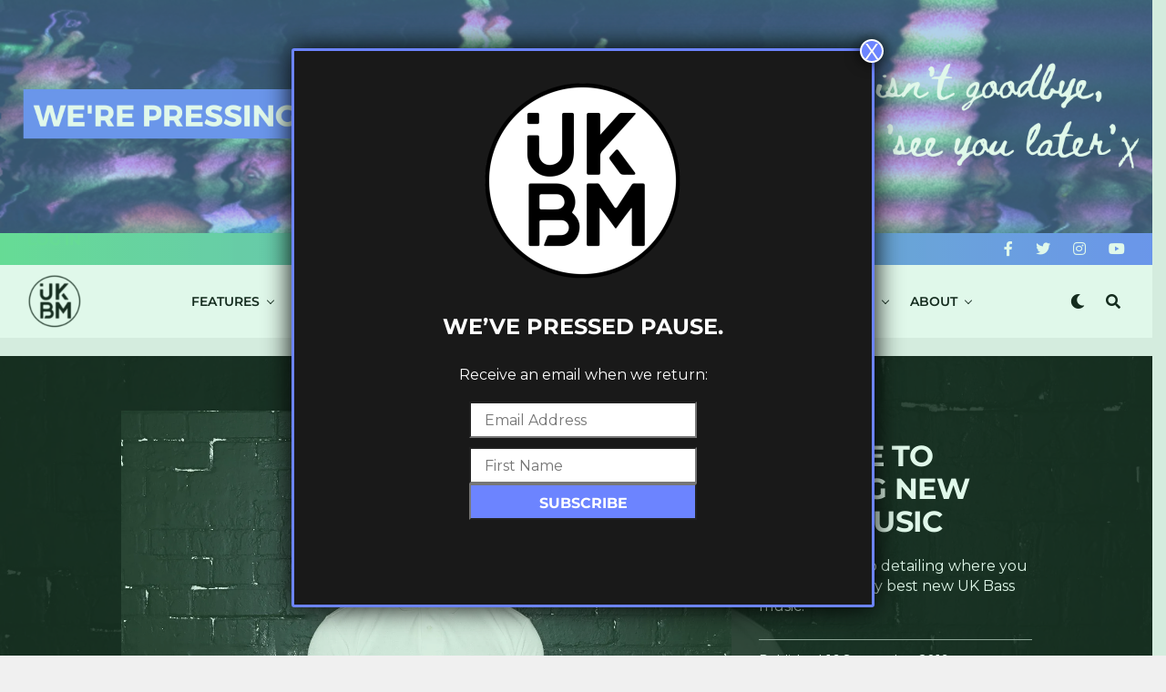

--- FILE ---
content_type: text/html; charset=UTF-8
request_url: https://ukbassmusic.com/a-guide-to-finding-new-uk-bass-music/
body_size: 52751
content:
<!DOCTYPE html>
<html lang="en-GB">
<head>
<meta charset="UTF-8" >
<meta name="viewport" id="viewport" content="width=device-width, initial-scale=1.0, maximum-scale=1.0, minimum-scale=1.0, user-scalable=no" />
<meta name='robots' content='index, follow, max-image-preview:large, max-snippet:-1, max-video-preview:-1' />

	<!-- This site is optimized with the Yoast SEO plugin v25.6 - https://yoast.com/wordpress/plugins/seo/ -->
	<title>A Guide to Finding New Bass Music - UKBM</title>
	<meta name="description" content="A one-stop shop detailing where you can find the very best new UK Bass music!" />
	<link rel="canonical" href="https://ukbassmusic.com/a-guide-to-finding-new-uk-bass-music/" />
	<meta property="og:locale" content="en_GB" />
	<meta property="og:type" content="article" />
	<meta property="og:title" content="A Guide to Finding New Bass Music - UKBM" />
	<meta property="og:description" content="A one-stop shop detailing where you can find the very best new UK Bass music!" />
	<meta property="og:url" content="https://ukbassmusic.com/a-guide-to-finding-new-uk-bass-music/" />
	<meta property="og:site_name" content="UKBM" />
	<meta property="article:publisher" content="http://www.facebook.com/ukbassmusic" />
	<meta property="article:published_time" content="2019-09-16T14:00:42+00:00" />
	<meta property="og:image" content="https://i2.wp.com/ukbassmusic.com/wp-content/uploads/2019/09/nasty.jpg?fit=1550%2C1033&ssl=1" />
	<meta property="og:image:width" content="1550" />
	<meta property="og:image:height" content="1033" />
	<meta property="og:image:type" content="image/jpeg" />
	<meta name="author" content="David Akosim" />
	<meta name="twitter:card" content="summary_large_image" />
	<meta name="twitter:creator" content="@d_akosim" />
	<meta name="twitter:site" content="@UK_BassMusic" />
	<meta name="twitter:label1" content="Written by" />
	<meta name="twitter:data1" content="David Akosim" />
	<meta name="twitter:label2" content="Estimated reading time" />
	<meta name="twitter:data2" content="5 minutes" />
	<script type="application/ld+json" class="yoast-schema-graph">{"@context":"https://schema.org","@graph":[{"@type":"Article","@id":"https://ukbassmusic.com/a-guide-to-finding-new-uk-bass-music/#article","isPartOf":{"@id":"https://ukbassmusic.com/a-guide-to-finding-new-uk-bass-music/"},"author":{"name":"David Akosim","@id":"https://ukbassmusic.com/#/schema/person/4a53bbddc7bc6803609d46bea4d74bc2"},"headline":"A Guide to Finding New Bass Music","datePublished":"2019-09-16T14:00:42+00:00","mainEntityOfPage":{"@id":"https://ukbassmusic.com/a-guide-to-finding-new-uk-bass-music/"},"wordCount":913,"commentCount":0,"publisher":{"@id":"https://ukbassmusic.com/#organization"},"image":{"@id":"https://ukbassmusic.com/a-guide-to-finding-new-uk-bass-music/#primaryimage"},"thumbnailUrl":"https://i0.wp.com/ukbassmusic.com/wp-content/uploads/2019/09/nasty.jpg?fit=1550%2C1033&ssl=1","keywords":["Bassline","Deeprot","Foor","Marcus Nasty","Opium","Rene Le Vice","Rinse FM","uk bass music","UK garage","ukbm"],"articleSection":["General","zTop of Homepage"],"inLanguage":"en-GB","potentialAction":[{"@type":"CommentAction","name":"Comment","target":["https://ukbassmusic.com/a-guide-to-finding-new-uk-bass-music/#respond"]}]},{"@type":"WebPage","@id":"https://ukbassmusic.com/a-guide-to-finding-new-uk-bass-music/","url":"https://ukbassmusic.com/a-guide-to-finding-new-uk-bass-music/","name":"A Guide to Finding New Bass Music - UKBM","isPartOf":{"@id":"https://ukbassmusic.com/#website"},"primaryImageOfPage":{"@id":"https://ukbassmusic.com/a-guide-to-finding-new-uk-bass-music/#primaryimage"},"image":{"@id":"https://ukbassmusic.com/a-guide-to-finding-new-uk-bass-music/#primaryimage"},"thumbnailUrl":"https://i0.wp.com/ukbassmusic.com/wp-content/uploads/2019/09/nasty.jpg?fit=1550%2C1033&ssl=1","datePublished":"2019-09-16T14:00:42+00:00","description":"A one-stop shop detailing where you can find the very best new UK Bass music!","breadcrumb":{"@id":"https://ukbassmusic.com/a-guide-to-finding-new-uk-bass-music/#breadcrumb"},"inLanguage":"en-GB","potentialAction":[{"@type":"ReadAction","target":["https://ukbassmusic.com/a-guide-to-finding-new-uk-bass-music/"]}]},{"@type":"ImageObject","inLanguage":"en-GB","@id":"https://ukbassmusic.com/a-guide-to-finding-new-uk-bass-music/#primaryimage","url":"https://i0.wp.com/ukbassmusic.com/wp-content/uploads/2019/09/nasty.jpg?fit=1550%2C1033&ssl=1","contentUrl":"https://i0.wp.com/ukbassmusic.com/wp-content/uploads/2019/09/nasty.jpg?fit=1550%2C1033&ssl=1","width":1550,"height":1033,"caption":"Processed with VSCO with a7 preset"},{"@type":"BreadcrumbList","@id":"https://ukbassmusic.com/a-guide-to-finding-new-uk-bass-music/#breadcrumb","itemListElement":[{"@type":"ListItem","position":1,"name":"Home","item":"https://ukbassmusic.com/"},{"@type":"ListItem","position":2,"name":"A Guide to Finding New Bass Music"}]},{"@type":"WebSite","@id":"https://ukbassmusic.com/#website","url":"https://ukbassmusic.com/","name":"UKBM","description":"UK Bass Music | Elevating bass culture","publisher":{"@id":"https://ukbassmusic.com/#organization"},"potentialAction":[{"@type":"SearchAction","target":{"@type":"EntryPoint","urlTemplate":"https://ukbassmusic.com/?s={search_term_string}"},"query-input":{"@type":"PropertyValueSpecification","valueRequired":true,"valueName":"search_term_string"}}],"inLanguage":"en-GB"},{"@type":"Organization","@id":"https://ukbassmusic.com/#organization","name":"UKBM","url":"https://ukbassmusic.com/","logo":{"@type":"ImageObject","inLanguage":"en-GB","@id":"https://ukbassmusic.com/#/schema/logo/image/","url":"https://i2.wp.com/ukbassmusic.com/wp-content/uploads/white-logo-w-padding.png?fit=800%2C800&ssl=1","contentUrl":"https://i2.wp.com/ukbassmusic.com/wp-content/uploads/white-logo-w-padding.png?fit=800%2C800&ssl=1","width":800,"height":800,"caption":"UKBM"},"image":{"@id":"https://ukbassmusic.com/#/schema/logo/image/"},"sameAs":["http://www.facebook.com/ukbassmusic","https://x.com/UK_BassMusic","http://www.instagram.com/ukbassmusic","https://www.youtube.com/user/UKBassMusicOfficial"]},{"@type":"Person","@id":"https://ukbassmusic.com/#/schema/person/4a53bbddc7bc6803609d46bea4d74bc2","name":"David Akosim","image":{"@type":"ImageObject","inLanguage":"en-GB","@id":"https://ukbassmusic.com/#/schema/person/image/","url":"https://secure.gravatar.com/avatar/a391eae236a4c500692cba14c3e501a1?s=96&d=wavatar&r=g","contentUrl":"https://secure.gravatar.com/avatar/a391eae236a4c500692cba14c3e501a1?s=96&d=wavatar&r=g","caption":"David Akosim"},"description":"Label Manager, Radio producer and playlist specialist, David Akosim has worn many hats in his music career. He spent 4 years at Radio 1 and 1Xtra pushing underground club music, working with the likes of Logan Sama, Sian Anderson, Deadmau5 and TQD. In addition David was part of the 1Xtra playlist team curating the daytime sound of the station. As manager of his own label, Resonate Sounds, David is at the forefront of pushing new innovative bass music in the U.K","sameAs":["https://x.com/d_akosim"],"url":"https://ukbassmusic.com/author/david_akosim/"}]}</script>
	<!-- / Yoast SEO plugin. -->


<link rel='dns-prefetch' href='//stats.wp.com' />
<link rel='dns-prefetch' href='//ajax.googleapis.com' />
<link rel='dns-prefetch' href='//fonts.googleapis.com' />
<link rel='dns-prefetch' href='//fonts.bunny.net' />
<link rel='dns-prefetch' href='//widgets.wp.com' />
<link rel='dns-prefetch' href='//jetpack.wordpress.com' />
<link rel='dns-prefetch' href='//s0.wp.com' />
<link rel='dns-prefetch' href='//public-api.wordpress.com' />
<link rel='dns-prefetch' href='//0.gravatar.com' />
<link rel='dns-prefetch' href='//1.gravatar.com' />
<link rel='dns-prefetch' href='//2.gravatar.com' />
<link rel='dns-prefetch' href='//v0.wordpress.com' />
<link rel='preconnect' href='//c0.wp.com' />
<link rel='preconnect' href='//i0.wp.com' />
<link rel="alternate" type="application/rss+xml" title="UKBM &raquo; Feed" href="https://ukbassmusic.com/feed/" />
<link rel="alternate" type="application/rss+xml" title="UKBM &raquo; Comments Feed" href="https://ukbassmusic.com/comments/feed/" />
<link rel="alternate" type="application/rss+xml" title="UKBM &raquo; A Guide to Finding New Bass Music Comments Feed" href="https://ukbassmusic.com/a-guide-to-finding-new-uk-bass-music/feed/" />
<script data-optimized="1" type="text/javascript">window._wpemojiSettings={"baseUrl":"https:\/\/s.w.org\/images\/core\/emoji\/15.0.3\/72x72\/","ext":".png","svgUrl":"https:\/\/s.w.org\/images\/core\/emoji\/15.0.3\/svg\/","svgExt":".svg","source":{"concatemoji":"https:\/\/ukbassmusic.com\/wp-includes\/js\/wp-emoji-release.min.js?ver=6.6.4"}};
/*! This file is auto-generated */
!function(i,n){var o,s,e;function c(e){try{var t={supportTests:e,timestamp:(new Date).valueOf()};sessionStorage.setItem(o,JSON.stringify(t))}catch(e){}}function p(e,t,n){e.clearRect(0,0,e.canvas.width,e.canvas.height),e.fillText(t,0,0);var t=new Uint32Array(e.getImageData(0,0,e.canvas.width,e.canvas.height).data),r=(e.clearRect(0,0,e.canvas.width,e.canvas.height),e.fillText(n,0,0),new Uint32Array(e.getImageData(0,0,e.canvas.width,e.canvas.height).data));return t.every(function(e,t){return e===r[t]})}function u(e,t,n){switch(t){case"flag":return n(e,"\ud83c\udff3\ufe0f\u200d\u26a7\ufe0f","\ud83c\udff3\ufe0f\u200b\u26a7\ufe0f")?!1:!n(e,"\ud83c\uddfa\ud83c\uddf3","\ud83c\uddfa\u200b\ud83c\uddf3")&&!n(e,"\ud83c\udff4\udb40\udc67\udb40\udc62\udb40\udc65\udb40\udc6e\udb40\udc67\udb40\udc7f","\ud83c\udff4\u200b\udb40\udc67\u200b\udb40\udc62\u200b\udb40\udc65\u200b\udb40\udc6e\u200b\udb40\udc67\u200b\udb40\udc7f");case"emoji":return!n(e,"\ud83d\udc26\u200d\u2b1b","\ud83d\udc26\u200b\u2b1b")}return!1}function f(e,t,n){var r="undefined"!=typeof WorkerGlobalScope&&self instanceof WorkerGlobalScope?new OffscreenCanvas(300,150):i.createElement("canvas"),a=r.getContext("2d",{willReadFrequently:!0}),o=(a.textBaseline="top",a.font="600 32px Arial",{});return e.forEach(function(e){o[e]=t(a,e,n)}),o}function t(e){var t=i.createElement("script");t.src=e,t.defer=!0,i.head.appendChild(t)}"undefined"!=typeof Promise&&(o="wpEmojiSettingsSupports",s=["flag","emoji"],n.supports={everything:!0,everythingExceptFlag:!0},e=new Promise(function(e){i.addEventListener("DOMContentLoaded",e,{once:!0})}),new Promise(function(t){var n=function(){try{var e=JSON.parse(sessionStorage.getItem(o));if("object"==typeof e&&"number"==typeof e.timestamp&&(new Date).valueOf()<e.timestamp+604800&&"object"==typeof e.supportTests)return e.supportTests}catch(e){}return null}();if(!n){if("undefined"!=typeof Worker&&"undefined"!=typeof OffscreenCanvas&&"undefined"!=typeof URL&&URL.createObjectURL&&"undefined"!=typeof Blob)try{var e="postMessage("+f.toString()+"("+[JSON.stringify(s),u.toString(),p.toString()].join(",")+"));",r=new Blob([e],{type:"text/javascript"}),a=new Worker(URL.createObjectURL(r),{name:"wpTestEmojiSupports"});return void(a.onmessage=function(e){c(n=e.data),a.terminate(),t(n)})}catch(e){}c(n=f(s,u,p))}t(n)}).then(function(e){for(var t in e)n.supports[t]=e[t],n.supports.everything=n.supports.everything&&n.supports[t],"flag"!==t&&(n.supports.everythingExceptFlag=n.supports.everythingExceptFlag&&n.supports[t]);n.supports.everythingExceptFlag=n.supports.everythingExceptFlag&&!n.supports.flag,n.DOMReady=!1,n.readyCallback=function(){n.DOMReady=!0}}).then(function(){return e}).then(function(){var e;n.supports.everything||(n.readyCallback(),(e=n.source||{}).concatemoji?t(e.concatemoji):e.wpemoji&&e.twemoji&&(t(e.twemoji),t(e.wpemoji)))}))}((window,document),window._wpemojiSettings)</script>

<style id='wp-emoji-styles-inline-css' type='text/css'>img.wp-smiley,img.emoji{display:inline!important;border:none!important;box-shadow:none!important;height:1em!important;width:1em!important;margin:0 0.07em!important;vertical-align:-0.1em!important;background:none!important;padding:0!important}</style>
<link data-optimized="1" rel='stylesheet' id='wp-block-library-css' href='https://ukbassmusic.com/wp-content/litespeed/css/386a2ae8eac0e6c62af245e50bd5df2b.css?ver=5df2b' type='text/css' media='all' />
<link data-optimized="1" rel='stylesheet' id='wp-components-css' href='https://ukbassmusic.com/wp-content/litespeed/css/e18e632ac986b2644619edec241cbb13.css?ver=cbb13' type='text/css' media='all' />
<link data-optimized="1" rel='stylesheet' id='wp-preferences-css' href='https://ukbassmusic.com/wp-content/litespeed/css/a4c7eada9bea3ee9c7abad39f03ebd7f.css?ver=ebd7f' type='text/css' media='all' />
<link data-optimized="1" rel='stylesheet' id='wp-block-editor-css' href='https://ukbassmusic.com/wp-content/litespeed/css/6740dfaba82492ae9d7ea06d08cfdf0e.css?ver=fdf0e' type='text/css' media='all' />
<link data-optimized="1" rel='stylesheet' id='popup-maker-block-library-style-css' href='https://ukbassmusic.com/wp-content/litespeed/css/6650303039df380fb8c585987a62ef11.css?ver=74569' type='text/css' media='all' />
<link data-optimized="1" rel='stylesheet' id='mediaelement-css' href='https://ukbassmusic.com/wp-content/litespeed/css/16dae4632d7439983d73efb477747454.css?ver=47454' type='text/css' media='all' />
<link data-optimized="1" rel='stylesheet' id='wp-mediaelement-css' href='https://ukbassmusic.com/wp-content/litespeed/css/e2fa6fa79b8e90e4522f927661b1cd66.css?ver=1cd66' type='text/css' media='all' />
<style id='jetpack-sharing-buttons-style-inline-css' type='text/css'>.jetpack-sharing-buttons__services-list{display:flex;flex-direction:row;flex-wrap:wrap;gap:0;list-style-type:none;margin:5px;padding:0}.jetpack-sharing-buttons__services-list.has-small-icon-size{font-size:12px}.jetpack-sharing-buttons__services-list.has-normal-icon-size{font-size:16px}.jetpack-sharing-buttons__services-list.has-large-icon-size{font-size:24px}.jetpack-sharing-buttons__services-list.has-huge-icon-size{font-size:36px}@media print{.jetpack-sharing-buttons__services-list{display:none!important}}.editor-styles-wrapper .wp-block-jetpack-sharing-buttons{gap:0;padding-inline-start:0}ul.jetpack-sharing-buttons__services-list.has-background{padding:1.25em 2.375em}</style>
<style id='classic-theme-styles-inline-css' type='text/css'>
/*! This file is auto-generated */
.wp-block-button__link{color:#fff;background-color:#32373c;border-radius:9999px;box-shadow:none;text-decoration:none;padding:calc(.667em + 2px) calc(1.333em + 2px);font-size:1.125em}.wp-block-file__button{background:#32373c;color:#fff;text-decoration:none}</style>
<style id='global-styles-inline-css' type='text/css'>:root{--wp--preset--aspect-ratio--square:1;--wp--preset--aspect-ratio--4-3:4/3;--wp--preset--aspect-ratio--3-4:3/4;--wp--preset--aspect-ratio--3-2:3/2;--wp--preset--aspect-ratio--2-3:2/3;--wp--preset--aspect-ratio--16-9:16/9;--wp--preset--aspect-ratio--9-16:9/16;--wp--preset--color--black:#000000;--wp--preset--color--cyan-bluish-gray:#abb8c3;--wp--preset--color--white:#ffffff;--wp--preset--color--pale-pink:#f78da7;--wp--preset--color--vivid-red:#cf2e2e;--wp--preset--color--luminous-vivid-orange:#ff6900;--wp--preset--color--luminous-vivid-amber:#fcb900;--wp--preset--color--light-green-cyan:#7bdcb5;--wp--preset--color--vivid-green-cyan:#00d084;--wp--preset--color--pale-cyan-blue:#8ed1fc;--wp--preset--color--vivid-cyan-blue:#0693e3;--wp--preset--color--vivid-purple:#9b51e0;--wp--preset--gradient--vivid-cyan-blue-to-vivid-purple:linear-gradient(135deg,rgba(6,147,227,1) 0%,rgb(155,81,224) 100%);--wp--preset--gradient--light-green-cyan-to-vivid-green-cyan:linear-gradient(135deg,rgb(122,220,180) 0%,rgb(0,208,130) 100%);--wp--preset--gradient--luminous-vivid-amber-to-luminous-vivid-orange:linear-gradient(135deg,rgba(252,185,0,1) 0%,rgba(255,105,0,1) 100%);--wp--preset--gradient--luminous-vivid-orange-to-vivid-red:linear-gradient(135deg,rgba(255,105,0,1) 0%,rgb(207,46,46) 100%);--wp--preset--gradient--very-light-gray-to-cyan-bluish-gray:linear-gradient(135deg,rgb(238,238,238) 0%,rgb(169,184,195) 100%);--wp--preset--gradient--cool-to-warm-spectrum:linear-gradient(135deg,rgb(74,234,220) 0%,rgb(151,120,209) 20%,rgb(207,42,186) 40%,rgb(238,44,130) 60%,rgb(251,105,98) 80%,rgb(254,248,76) 100%);--wp--preset--gradient--blush-light-purple:linear-gradient(135deg,rgb(255,206,236) 0%,rgb(152,150,240) 100%);--wp--preset--gradient--blush-bordeaux:linear-gradient(135deg,rgb(254,205,165) 0%,rgb(254,45,45) 50%,rgb(107,0,62) 100%);--wp--preset--gradient--luminous-dusk:linear-gradient(135deg,rgb(255,203,112) 0%,rgb(199,81,192) 50%,rgb(65,88,208) 100%);--wp--preset--gradient--pale-ocean:linear-gradient(135deg,rgb(255,245,203) 0%,rgb(182,227,212) 50%,rgb(51,167,181) 100%);--wp--preset--gradient--electric-grass:linear-gradient(135deg,rgb(202,248,128) 0%,rgb(113,206,126) 100%);--wp--preset--gradient--midnight:linear-gradient(135deg,rgb(2,3,129) 0%,rgb(40,116,252) 100%);--wp--preset--font-size--small:13px;--wp--preset--font-size--medium:20px;--wp--preset--font-size--large:36px;--wp--preset--font-size--x-large:42px;--wp--preset--spacing--20:0.44rem;--wp--preset--spacing--30:0.67rem;--wp--preset--spacing--40:1rem;--wp--preset--spacing--50:1.5rem;--wp--preset--spacing--60:2.25rem;--wp--preset--spacing--70:3.38rem;--wp--preset--spacing--80:5.06rem;--wp--preset--shadow--natural:6px 6px 9px rgba(0, 0, 0, 0.2);--wp--preset--shadow--deep:12px 12px 50px rgba(0, 0, 0, 0.4);--wp--preset--shadow--sharp:6px 6px 0px rgba(0, 0, 0, 0.2);--wp--preset--shadow--outlined:6px 6px 0px -3px rgba(255, 255, 255, 1), 6px 6px rgba(0, 0, 0, 1);--wp--preset--shadow--crisp:6px 6px 0px rgba(0, 0, 0, 1)}:where(.is-layout-flex){gap:.5em}:where(.is-layout-grid){gap:.5em}body .is-layout-flex{display:flex}.is-layout-flex{flex-wrap:wrap;align-items:center}.is-layout-flex>:is(*,div){margin:0}body .is-layout-grid{display:grid}.is-layout-grid>:is(*,div){margin:0}:where(.wp-block-columns.is-layout-flex){gap:2em}:where(.wp-block-columns.is-layout-grid){gap:2em}:where(.wp-block-post-template.is-layout-flex){gap:1.25em}:where(.wp-block-post-template.is-layout-grid){gap:1.25em}.has-black-color{color:var(--wp--preset--color--black)!important}.has-cyan-bluish-gray-color{color:var(--wp--preset--color--cyan-bluish-gray)!important}.has-white-color{color:var(--wp--preset--color--white)!important}.has-pale-pink-color{color:var(--wp--preset--color--pale-pink)!important}.has-vivid-red-color{color:var(--wp--preset--color--vivid-red)!important}.has-luminous-vivid-orange-color{color:var(--wp--preset--color--luminous-vivid-orange)!important}.has-luminous-vivid-amber-color{color:var(--wp--preset--color--luminous-vivid-amber)!important}.has-light-green-cyan-color{color:var(--wp--preset--color--light-green-cyan)!important}.has-vivid-green-cyan-color{color:var(--wp--preset--color--vivid-green-cyan)!important}.has-pale-cyan-blue-color{color:var(--wp--preset--color--pale-cyan-blue)!important}.has-vivid-cyan-blue-color{color:var(--wp--preset--color--vivid-cyan-blue)!important}.has-vivid-purple-color{color:var(--wp--preset--color--vivid-purple)!important}.has-black-background-color{background-color:var(--wp--preset--color--black)!important}.has-cyan-bluish-gray-background-color{background-color:var(--wp--preset--color--cyan-bluish-gray)!important}.has-white-background-color{background-color:var(--wp--preset--color--white)!important}.has-pale-pink-background-color{background-color:var(--wp--preset--color--pale-pink)!important}.has-vivid-red-background-color{background-color:var(--wp--preset--color--vivid-red)!important}.has-luminous-vivid-orange-background-color{background-color:var(--wp--preset--color--luminous-vivid-orange)!important}.has-luminous-vivid-amber-background-color{background-color:var(--wp--preset--color--luminous-vivid-amber)!important}.has-light-green-cyan-background-color{background-color:var(--wp--preset--color--light-green-cyan)!important}.has-vivid-green-cyan-background-color{background-color:var(--wp--preset--color--vivid-green-cyan)!important}.has-pale-cyan-blue-background-color{background-color:var(--wp--preset--color--pale-cyan-blue)!important}.has-vivid-cyan-blue-background-color{background-color:var(--wp--preset--color--vivid-cyan-blue)!important}.has-vivid-purple-background-color{background-color:var(--wp--preset--color--vivid-purple)!important}.has-black-border-color{border-color:var(--wp--preset--color--black)!important}.has-cyan-bluish-gray-border-color{border-color:var(--wp--preset--color--cyan-bluish-gray)!important}.has-white-border-color{border-color:var(--wp--preset--color--white)!important}.has-pale-pink-border-color{border-color:var(--wp--preset--color--pale-pink)!important}.has-vivid-red-border-color{border-color:var(--wp--preset--color--vivid-red)!important}.has-luminous-vivid-orange-border-color{border-color:var(--wp--preset--color--luminous-vivid-orange)!important}.has-luminous-vivid-amber-border-color{border-color:var(--wp--preset--color--luminous-vivid-amber)!important}.has-light-green-cyan-border-color{border-color:var(--wp--preset--color--light-green-cyan)!important}.has-vivid-green-cyan-border-color{border-color:var(--wp--preset--color--vivid-green-cyan)!important}.has-pale-cyan-blue-border-color{border-color:var(--wp--preset--color--pale-cyan-blue)!important}.has-vivid-cyan-blue-border-color{border-color:var(--wp--preset--color--vivid-cyan-blue)!important}.has-vivid-purple-border-color{border-color:var(--wp--preset--color--vivid-purple)!important}.has-vivid-cyan-blue-to-vivid-purple-gradient-background{background:var(--wp--preset--gradient--vivid-cyan-blue-to-vivid-purple)!important}.has-light-green-cyan-to-vivid-green-cyan-gradient-background{background:var(--wp--preset--gradient--light-green-cyan-to-vivid-green-cyan)!important}.has-luminous-vivid-amber-to-luminous-vivid-orange-gradient-background{background:var(--wp--preset--gradient--luminous-vivid-amber-to-luminous-vivid-orange)!important}.has-luminous-vivid-orange-to-vivid-red-gradient-background{background:var(--wp--preset--gradient--luminous-vivid-orange-to-vivid-red)!important}.has-very-light-gray-to-cyan-bluish-gray-gradient-background{background:var(--wp--preset--gradient--very-light-gray-to-cyan-bluish-gray)!important}.has-cool-to-warm-spectrum-gradient-background{background:var(--wp--preset--gradient--cool-to-warm-spectrum)!important}.has-blush-light-purple-gradient-background{background:var(--wp--preset--gradient--blush-light-purple)!important}.has-blush-bordeaux-gradient-background{background:var(--wp--preset--gradient--blush-bordeaux)!important}.has-luminous-dusk-gradient-background{background:var(--wp--preset--gradient--luminous-dusk)!important}.has-pale-ocean-gradient-background{background:var(--wp--preset--gradient--pale-ocean)!important}.has-electric-grass-gradient-background{background:var(--wp--preset--gradient--electric-grass)!important}.has-midnight-gradient-background{background:var(--wp--preset--gradient--midnight)!important}.has-small-font-size{font-size:var(--wp--preset--font-size--small)!important}.has-medium-font-size{font-size:var(--wp--preset--font-size--medium)!important}.has-large-font-size{font-size:var(--wp--preset--font-size--large)!important}.has-x-large-font-size{font-size:var(--wp--preset--font-size--x-large)!important}:where(.wp-block-post-template.is-layout-flex){gap:1.25em}:where(.wp-block-post-template.is-layout-grid){gap:1.25em}:where(.wp-block-columns.is-layout-flex){gap:2em}:where(.wp-block-columns.is-layout-grid){gap:2em}:root :where(.wp-block-pullquote){font-size:1.5em;line-height:1.6}</style>
<link data-optimized="1" rel='stylesheet' id='Total_Soft_Gallery_Video-css' href='https://ukbassmusic.com/wp-content/litespeed/css/bea5a6195a7d7da385ca22d4d91d0dbc.css?ver=00f62' type='text/css' media='all' />
<link data-optimized="1" rel='stylesheet' id='fontawesome-css-css' href='https://ukbassmusic.com/wp-content/litespeed/css/c0d746782ae17501ddf2ad85ab521f02.css?ver=7fd20' type='text/css' media='all' />
<link data-optimized="1" rel='stylesheet' id='link-widget-title-css' href='https://ukbassmusic.com/wp-content/litespeed/css/fdae6715b0ba831df4311c233971adbe.css?ver=71b7e' type='text/css' media='all' />
<link data-optimized="1" rel='stylesheet' id='pp-bootstrap-css' href='https://ukbassmusic.com/wp-content/litespeed/css/a38f489ea68908c22bf98b94c5283c86.css?ver=79f8e' type='text/css' media='all' />
<link data-optimized="1" rel='stylesheet' id='pp-flat-ui-css' href='https://ukbassmusic.com/wp-content/litespeed/css/bedb8dc8d146fbb5cb37fbb8b24ce2cf.css?ver=91e29' type='text/css' media='all' />
<link data-optimized="1" rel='stylesheet' id='ppcore-css' href='https://ukbassmusic.com/wp-content/litespeed/css/13af836c4b6ab4d9dbe41174d27b5741.css?ver=d086d' type='text/css' media='all' />
<link data-optimized="1" rel='stylesheet' id='theiaPostSlider-css' href='https://ukbassmusic.com/wp-content/litespeed/css/07101b6163f87562f1810f0356ec4cdc.css?ver=46104' type='text/css' media='all' />
<style id='theiaPostSlider-inline-css' type='text/css'>.theiaPostSlider_nav.fontTheme ._title,.theiaPostSlider_nav.fontTheme ._text{line-height:48px}.theiaPostSlider_nav.fontTheme ._button{color:#f08100}.theiaPostSlider_nav.fontTheme ._button ._2 span{font-size:48px;line-height:48px}.theiaPostSlider_nav.fontTheme ._button:hover,.theiaPostSlider_nav.fontTheme ._button:focus{color:#ffa338}.theiaPostSlider_nav.fontTheme ._disabled{color:#777777!important}</style>
<link data-optimized="1" rel='stylesheet' id='theiaPostSlider-font-css' href='https://ukbassmusic.com/wp-content/litespeed/css/5f67df1c98d334fa86bc4564ebc1396d.css?ver=3f303' type='text/css' media='all' />
<link data-optimized="1" rel='stylesheet' id='ql-jquery-ui-css' href='https://ukbassmusic.com/wp-content/litespeed/css/105c0f6a3d3b7b2c3efdab6e823b8c9e.css?ver=b8c9e' type='text/css' media='all' />
<link data-optimized="1" rel='stylesheet' id='zox-custom-style-css' href='https://ukbassmusic.com/wp-content/litespeed/css/8a5680ab8d56278c6076fbd08ee20933.css?ver=32fa8' type='text/css' media='all' />
<style id='zox-custom-style-inline-css' type='text/css'>a,a:visited,a:hover h2.zox-s-title1,a:hover h2.zox-s-title1-feat,a:hover h2.zox-s-title2,a:hover h2.zox-s-title3,.zox-post-body p a,h3.zox-post-cat a,.sp-template a,.sp-data-table a,span.zox-author-name a,a:hover h2.zox-authors-latest,span.zox-authors-name a:hover,#zox-side-wrap a:hover{color:#67db95}.zox-s8 a:hover h2.zox-s-title1,.zox-s8 a:hover h2.zox-s-title1-feat,.zox-s8 a:hover h2.zox-s-title2,.zox-s8 a:hover h2.zox-s-title3{box-shadow:15px 0 0 #fff,-10px 0 0 #fff;color:#67db95}.woocommerce-message:before,.woocommerce-info:before,.woocommerce-message:before,.woocommerce .star-rating span:before,span.zox-s-cat,h3.zox-post-cat a,.zox-s6 span.zox-s-cat,.zox-s8 span.zox-s-cat,.zox-widget-side-trend-wrap .zox-art-text:before{color:#6c74ff}.zox-widget-bgp,.zox-widget-bgp.zox-widget-txtw .zox-art-wrap,.zox-widget-bgp.zox-widget-txtw .zox-widget-featl-sub .zox-art-wrap,.zox-s4 .zox-widget-bgp span.zox-s-cat,.woocommerce span.onsale,.zox-s7 .zox-byline-wrap:before,.zox-s3 span.zox-s-cat,.zox-o1 span.zox-s-cat,.zox-s3 .zox-widget-side-trend-wrap .zox-art-text:before,.sp-table-caption,#zox-search-form #zox-search-submit,#zox-search-form2 #zox-search-submit2,.pagination .current,.pagination a:hover,.zox-o6 span.zox-s-cat{background:#6c74ff}.woocommerce .widget_price_filter .ui-slider .ui-slider-handle,.woocommerce #respond input#submit.alt,.woocommerce a.button.alt,.woocommerce button.button.alt,.woocommerce input.button.alt,.woocommerce #respond input#submit.alt:hover,.woocommerce a.button.alt:hover,.woocommerce button.button.alt:hover,.woocommerce input.button.alt:hover{background-color:#6c74ff}.woocommerce-error,.woocommerce-info,.woocommerce-message{border-top-color:#6c74ff}.zox-feat-ent1-left,.zox-ent1 .zox-side-widget{border-top:2px solid #6c74ff}.zox-feat-ent3-main-wrap h2.zox-s-title2{background-color:#6c74ff;box-shadow:15px 0 0 #6c74ff,-10px 0 0 #6c74ff}.zox-widget-side-trend-wrap .zox-art-text:before,.pagination .current,.pagination a:hover{border:1px solid #6c74ff}.zox-post-type{border:3px solid #6c74ff}.zox-net1 .zox-post-type,.zox-net2 .zox-post-type{background:#6c74ff}.zox-widget-featl-sub .zox-post-type{border:2px solid #6c74ff}@media screen and (max-width:479px){.zox-net1.zox-s4 .zox-widget-bgp .zox-art-main span.zox-s-cat{background:#6c74ff!important}}.zox-o3 h3.zox-s-cat{background:#000}.zox-widget-bgs,.zox-widget-bgs.zox-widget-txtw .zox-art-wrap,.zox-widget-bgs.zox-widget-txtw .zox-widget-featl-sub .zox-art-wrap,.zox-s4 .zox-widget-bgs span.zox-s-cat{background:#000}#zox-top-head-wrap{background:#a26be5}span.zox-top-soc-but,.zox-top-nav-menu ul li a,span.zox-woo-cart-icon{color:#fff}span.zox-woo-cart-num{background:#fff}.zox-top-nav-menu ul li:hover a{color:#6c84ff}#zox-top-head-wrap,#zox-top-head,#zox-top-head-left,#zox-top-head-mid,#zox-top-head-right,.zox-top-nav-menu ul{height:35px}#zox-top-head-mid img{max-height:calc(35px - 20px)}.zox-top-nav-menu ul li a{font-size:16px}#zox-bot-head-wrap,#zox-bot-head-wrap.zox-trans-bot.zox-fix-up,#zox-fly-wrap,#zox-bot-head-wrap.zox-trans-bot:hover{background-color:#fff;background-image:none}.zox-nav-menu ul li a,span.zox-nav-search-but,span.zox-night,.zox-trans-bot.zox-fix-up .zox-nav-menu ul li a,.zox-trans-bot.zox-fix-up span.zox-nav-search-but,nav.zox-fly-nav-menu ul li a,span.zox-fly-soc-head,ul.zox-fly-soc-list li a,nav.zox-fly-nav-menu ul li.menu-item-has-children:after{color:#000}.zox-nav-menu ul li.menu-item-has-children a:after,.zox-nav-menu ul li.zox-mega-drop a:after{border-right:1px solid #000;border-bottom:1px solid #000}.zox-fly-but-wrap span,.zox-trans-bot.zox-fix-up .zox-fly-but-wrap span{background:#000}.zox-nav-menu ul li:hover a,span.zox-nav-search-but:hover,span.zox-night:hover{color:#6c84ff}.zox-fly-but-wrap:hover span{background:#6c84ff}span.zox-widget-main-title{color:#111}#zox-foot-wrap{background:#abdbc9}#zox-foot-wrap p{color:#000}#zox-foot-wrap a{color:#000}ul.zox-foot-soc-list li a{border:1px solid #000}span.zox-widget-side-title{color:#000}span.zox-post-main-title{color:#111}.zox-top-nav-menu ul li a{padding-top:calc((35px - 16px) / 2);padding-bottom:calc((35px - 16px) / 2)}#zox-bot-head-wrap,.zox-bot-head-menu,#zox-bot-head,#zox-bot-head-left,#zox-bot-head-right,#zox-bot-head-mid,.zox-bot-head-logo,.zox-bot-head-logo-main,.zox-nav-menu,.zox-nav-menu ul{height:80px}.zox-bot-head-logo img,.zox-bot-head-logo-main img{max-height:calc(80px - 20px)}.zox-nav-menu ul li ul.sub-menu,.zox-nav-menu ul li.menu-item-object-category .zox-mega-dropdown{top:80px}.zox-nav-menu ul li a{font-size:14px}.zox-nav-menu ul li a{padding-top:calc((80px - 14px) / 2);padding-bottom:calc((80px - 14px) / 2)}.zox-fix-up{top:-80px!important;-webkit-transform:translate3d(0,-80px,0)!important;-moz-transform:translate3d(0,-80px,0)!important;-ms-transform:translate3d(0,-80px,0)!important;-o-transform:translate3d(0,-80px,0)!important;transform:translate3d(0,-80px,0)!important}.zox-fix{top:-80px;-webkit-transform:translate3d(0,80px,0)!important;-moz-transform:translate3d(0,80px,0)!important;-ms-transform:translate3d(0,80px,0)!important;-o-transform:translate3d(0,80px,0)!important;transform:translate3d(0,80px,0)!important}.zox-fix-up .zox-nav-menu ul li a{padding-top:calc((60px - 14px) / 2);padding-bottom:calc((60px - 14px) / 2)}.zox-feat-ent1-grid,.zox-feat-ent2-bot,.zox-feat-net1-grid{grid-template-columns:auto 300px}body,span.zox-s-cat,span.zox-ad-label,.woocommerce ul.product_list_widget li a,.woocommerce ul.product_list_widget span.product-title,.woocommerce #reviews #comments ol.commentlist li .comment-text p.meta,.woocommerce div.product p.price,.woocommerce div.product p.price ins,.woocommerce div.product p.price del,.woocommerce ul.products li.product .price del,.woocommerce ul.products li.product .price ins,.woocommerce ul.products li.product .price,.woocommerce #respond input#submit,.woocommerce a.button,.woocommerce button.button,.woocommerce input.button,.woocommerce .widget_price_filter .price_slider_amount .button,.woocommerce span.onsale,.woocommerce-review-link,#woo-content p.woocommerce-result-count,.woocommerce div.product .woocommerce-tabs ul.tabs li a,.woocommerce .woocommerce-breadcrumb,.woocommerce #respond input#submit.alt,.woocommerce a.button.alt,.woocommerce button.button.alt,.woocommerce input.button.alt,.zox-post-tags-header,.zox-post-tags a{font-family:'Montserrat',sans-serif;font-weight:400;text-transform:None}#zox-woo-side-wrap span.zox-widget-side-title,span.zox-authors-name a,h1.zox-author-top-head{font-family:'Montserrat',sans-serif}p.zox-s-graph,span.zox-post-excerpt p,.zox-post-body p,#woo-content p,#zox-404 p,.zox-post-body ul li,.zox-post-body ol li,.zox-author-box-text p{font-family:'Montserrat',sans-serif;font-weight:400;text-transform:None}.zox-nav-menu ul li a,.zox-top-nav-menu ul li a,nav.zox-fly-nav-menu ul li a{font-family:'Montserrat',sans-serif;font-weight:600;text-transform:Uppercase}.zox-nav-menu ul li ul.zox-mega-list li a,.zox-nav-menu ul li ul.zox-mega-list li a p{font-family:'Montserrat',sans-serif}h2.zox-s-title1,h2.zox-s-title1-feat,.woocommerce div.product .product_title,.woocommerce .related h2,#woo-content .summary p.price,.woocommerce div.product .woocommerce-tabs .panel h2,#zox-404 h1,h1.zox-post-title,.zox-widget-side-trend-wrap .zox-art-text:before,.zox-post-body blockquote p,.zox-post-body .wp-block-pullquote blockquote p,.zox-post-body h1,.zox-post-body h2,.zox-post-body h3,.zox-post-body h4,.zox-post-body h5,.zox-post-body h6,.comment-inner h1,.comment-inner h2,.comment-inner h3,.comment-inner h4,.comment-inner h5,.comment-inner h6,span.zox-author-box-name a{font-family:'Montserrat',sans-serif;font-weight:700;text-transform:Uppercase}span.zox-widget-main-title{font-family:'Montserrat',sans-serif;font-weight:600;text-transform:Uppercase}span.zox-widget-side-title{font-family:'Montserrat',sans-serif;font-weight:400;text-transform:None}span.zox-post-main-title{font-family:'Montserrat',sans-serif;font-weight:900;text-transform:Uppercase}h2.zox-s-title2,h2.zox-s-title3,span.zox-woo-cart-num,p.zox-search-p,.alp-related-posts .current .post-title,.alp-related-posts-wrapper .alp-related-post .post-title,.zox-widget-txtw span.zox-widget-main-title{font-family:'Montserrat',sans-serif;font-weight:700;text-transform:Uppercase}.zox-post-width{margin:0 auto;max-width:calc(1000px + 60px)}.zox-head-width{margin:0 auto;max-width:none}.zox-nav-menu ul li.zox-mega-drop .zox-mega-dropdown{left:calc(((100vw - 100%) /2) * -1)}.zox-body-width,.zox-widget-feat-wrap.zox-o1 .zox-art-text-cont,.zox-widget-feat-wrap.zox-o4 .zox-art-text-cont,.zox-widget-feat-main.zox-o1 .zox-art-text-cont,.zox-widget-feat-main.zox-o4 .zox-art-text-cont{margin:0 auto;padding:0 30px;max-width:calc(1400px + 60px)}@media screen and (min-width:1024px){#zox-bot-head-left{display:none}#zox-bot-head{grid-template-columns:auto 60px}.zox-bot-head-menu{display:grid;padding:0 0 0 90px}}@media screen and (max-width:1023px){#zox-bot-head-left{display:grid}}.zox-fix-up{-webkit-box-shadow:0 .5rem 1rem 0 rgb(21 21 30 / .08);-moz-box-shadow:0 .5rem 1rem 0 rgb(21 21 30 / .08);-ms-box-shadow:0 .5rem 1rem 0 rgb(21 21 30 / .08);-o-box-shadow:0 .5rem 1rem 0 rgb(21 21 30 / .08);box-shadow:0 .5rem 1rem 0 rgb(21 21 30 / .08)}.zox-nav-links{display:none}#zox-home-body-wrap{grid-template-columns:auto 300px}.zox-post-body p a{box-shadow:inset 0 -1px 0 0 #fff,inset 0 -2px 0 0 #67db95;color:#000}.zox-post-body p a:hover{color:#67db95}span.zox-widget-main-title{font-size:2.5rem;letter-spacing:.2em;text-transform:uppercase}.zox-fash1 h4.zox-widget-side-title{border-top:1px solid #000;text-align:left}.zox-fash1 span.zox-widget-side-title{border-top:4px solid #111;color:#111;display:inline-block;font-size:1.25rem;margin:-1px 0 0;padding:5px 0 0}.zox-post-main-head{margin:0 0 15px}h4.zox-post-main-title{border-top:1px solid #ccc;position:relative;text-align:center}span.zox-post-main-title{background:#fff;border:1px solid #ddd;color:#111;display:inline-block;font-size:18px;letter-spacing:.05em;padding:5px 10px 7px;position:relative;top:-16px;text-transform:uppercase}.zox_feat_widget .zox-post-main-head{margin:0}.zox_feat_widget h4.zox-post-main-title{height:1px;z-index:10}#zox-lead-top-wrap{position:relative;height:0}#zox-lead-top-in{clip:rect(0,auto,auto,0);overflow:hidden;position:absolute;left:0;top:0;z-index:1;zoom:1;width:100%;height:100%}#zox-lead-top{position:fixed;top:0;left:0}</style>
<link data-optimized="1" rel='stylesheet' id='fontawesome-css' href='https://ukbassmusic.com/wp-content/litespeed/css/03ab26d3aced1b29152b0f9751a4d7f9.css?ver=901b5' type='text/css' media='all' />
<link data-optimized="1" crossorigin="anonymous" rel='stylesheet' id='zox-fonts-css' href='https://ukbassmusic.com/wp-content/litespeed/css/ffe34de764641ca54e58e067642fa78c.css?ver=fa78c' type='text/css' media='all' />
<link data-optimized="1" rel='stylesheet' id='zox-media-queries-css' href='https://ukbassmusic.com/wp-content/litespeed/css/1a5c3dce055df280eaa95999276e00a4.css?ver=099da' type='text/css' media='all' />
<link data-optimized="1" rel='stylesheet' id='sab-font-css' href='https://ukbassmusic.com/wp-content/litespeed/css/0463cd16963691d3cf48f027230d30a7.css?ver=d30a7' type='text/css' media='all' />
<link data-optimized="1" crossorigin="anonymous" rel='stylesheet' id='open-sans-css' href='https://ukbassmusic.com/wp-content/litespeed/css/b8db65fe983148e745f8db52cecf95c9.css?ver=f95c9' type='text/css' media='all' />
<link data-optimized="1" rel='stylesheet' id='jetpack_likes-css' href='https://ukbassmusic.com/wp-content/litespeed/css/ddb57457d9d0271d78fb24d545f6a2a5.css?ver=6a2a5' type='text/css' media='all' />
<link data-optimized="1" rel='stylesheet' id='popup-maker-site-css' href='https://ukbassmusic.com/wp-content/litespeed/css/4dde748a38a76f7c6705dc3013455eda.css?ver=71607' type='text/css' media='all' />
<script type="text/javascript" src="https://c0.wp.com/c/6.6.4/wp-includes/js/jquery/jquery.min.js" id="jquery-core-js"></script>
<script data-optimized="1" type="text/javascript" src="https://ukbassmusic.com/wp-content/litespeed/js/bd0e3be03b8f4da2716d3c5e7128c84a.js?ver=8c84a" id="jquery-migrate-js"></script>
<script data-optimized="1" type="text/javascript" src="https://ukbassmusic.com/wp-content/litespeed/js/3bb5c1815e09e3019550b981c19cdbb0.js?ver=cdbb0" id="jquery-ui-core-js"></script>
<script data-optimized="1" type="text/javascript" src="https://ukbassmusic.com/wp-content/litespeed/js/68e8d3f677c350ae7fd03ea8b00afa33.js?ver=59c5a" id="cwp-main-js"></script>
<script data-optimized="1" type="text/javascript" id="Total_Soft_Gallery_Video-js-extra">var object={"ajaxurl":"https:\/\/ukbassmusic.com\/wp-admin\/admin-ajax.php"}</script>
<script data-optimized="1" type="text/javascript" src="https://ukbassmusic.com/wp-content/litespeed/js/d5b8ddd2869e837e48c69758f965c871.js?ver=f0628" id="Total_Soft_Gallery_Video-js"></script>
<script data-optimized="1" type="text/javascript" src="https://ukbassmusic.com/wp-content/litespeed/js/c3b643bbb1501a2a6613f5372812acd2.js?ver=b9e21" id="link-widget-title-js"></script>
<script data-optimized="1" type="text/javascript" src="https://ukbassmusic.com/wp-content/litespeed/js/827446215df278974be146594cfc8930.js?ver=3aed9" id="history.js-js"></script>
<script data-optimized="1" type="text/javascript" src="https://ukbassmusic.com/wp-content/litespeed/js/4474bbadc4bfb5d5e4439e8fabc721a6.js?ver=286f0" id="async.js-js"></script>
<script data-optimized="1" type="text/javascript" src="https://ukbassmusic.com/wp-content/litespeed/js/f5abe8e0713f02137e2a972cda4b3b42.js?ver=a79e7" id="theiaPostSlider/theiaPostSlider.js-js"></script>
<script data-optimized="1" type="text/javascript" src="https://ukbassmusic.com/wp-content/litespeed/js/ffd99be0b4c96fbb63ba3030875af52a.js?ver=5148e" id="theiaPostSlider/main.js-js"></script>
<script data-optimized="1" type="text/javascript" src="https://ukbassmusic.com/wp-content/litespeed/js/36b444ddaa18651ec3d2cab242d49216.js?ver=59d0d" id="theiaPostSlider/transition.js-js"></script>
<link rel="https://api.w.org/" href="https://ukbassmusic.com/wp-json/" /><link rel="alternate" title="JSON" type="application/json" href="https://ukbassmusic.com/wp-json/wp/v2/posts/4856" /><link rel="EditURI" type="application/rsd+xml" title="RSD" href="https://ukbassmusic.com/xmlrpc.php?rsd" />
<meta name="generator" content="WordPress 6.6.4" />
<link rel='shortlink' href='https://wp.me/pc6PhK-1gk' />
<link rel="alternate" title="oEmbed (JSON)" type="application/json+oembed" href="https://ukbassmusic.com/wp-json/oembed/1.0/embed?url=https%3A%2F%2Fukbassmusic.com%2Fa-guide-to-finding-new-uk-bass-music%2F" />
<link rel="alternate" title="oEmbed (XML)" type="text/xml+oembed" href="https://ukbassmusic.com/wp-json/oembed/1.0/embed?url=https%3A%2F%2Fukbassmusic.com%2Fa-guide-to-finding-new-uk-bass-music%2F&#038;format=xml" />
<!-- Global site tag (gtag.js) - Google Analytics -->
<script async src="https://www.googletagmanager.com/gtag/js?id=G-1C18K68K1L"></script>
<script>
  window.dataLayer = window.dataLayer || [];
  function gtag(){dataLayer.push(arguments);}
  gtag('js', new Date());

  gtag('config', 'G-1C18K68K1L');
</script>

<meta name="google-site-verification" content="CAKgVp44oBfgCf-uiU18iyBIk0mCgqC7fzuOGSKZaHA" />	<meta name="theme-color" content="#ffffff" />
			<meta property="og:type" content="article" />
													<meta property="og:image" content="https://i0.wp.com/ukbassmusic.com/wp-content/uploads/2019/09/nasty.jpg?resize=1024%2C576&#038;ssl=1" />
				<meta name="twitter:image" content="https://i0.wp.com/ukbassmusic.com/wp-content/uploads/2019/09/nasty.jpg?resize=1024%2C576&#038;ssl=1" />
						<meta property="og:url" content="https://ukbassmusic.com/a-guide-to-finding-new-uk-bass-music/" />
			<meta property="og:title" content="A Guide to Finding New Bass Music" />
			<meta property="og:description" content="A one-stop shop detailing where you can find the very best new UK Bass music!" />
			<meta name="twitter:card" content="summary">
			<meta name="twitter:url" content="https://ukbassmusic.com/a-guide-to-finding-new-uk-bass-music/">
			<meta name="twitter:title" content="A Guide to Finding New Bass Music">
			<meta name="twitter:description" content="A one-stop shop detailing where you can find the very best new UK Bass music!">
				<style>img#wpstats{display:none}</style>
		<link rel="pingback" href="https://ukbassmusic.com/xmlrpc.php"><link rel="amphtml" href="https://ukbassmusic.com/a-guide-to-finding-new-uk-bass-music/amp/"><style type="text/css">.saboxplugin-wrap{-webkit-box-sizing:border-box;-moz-box-sizing:border-box;-ms-box-sizing:border-box;box-sizing:border-box;border:1px solid #eee;width:100%;clear:both;display:block;overflow:hidden;word-wrap:break-word;position:relative}.saboxplugin-wrap .saboxplugin-gravatar{float:left;padding:0 20px 20px 20px}.saboxplugin-wrap .saboxplugin-gravatar img{max-width:100px;height:auto;border-radius:0}.saboxplugin-wrap .saboxplugin-authorname{font-size:18px;line-height:1;margin:20px 0 0 20px;display:block}.saboxplugin-wrap .saboxplugin-authorname a{text-decoration:none}.saboxplugin-wrap .saboxplugin-authorname a:focus{outline:0}.saboxplugin-wrap .saboxplugin-desc{display:block;margin:5px 20px}.saboxplugin-wrap .saboxplugin-desc a{text-decoration:underline}.saboxplugin-wrap .saboxplugin-desc p{margin:5px 0 12px}.saboxplugin-wrap .saboxplugin-web{margin:0 20px 15px;text-align:left}.saboxplugin-wrap .sab-web-position{text-align:right}.saboxplugin-wrap .saboxplugin-web a{color:#ccc;text-decoration:none}.saboxplugin-wrap .saboxplugin-socials{position:relative;display:block;background:#fcfcfc;padding:5px;border-top:1px solid #eee}.saboxplugin-wrap .saboxplugin-socials a svg{width:20px;height:20px}.saboxplugin-wrap .saboxplugin-socials a svg .st2{fill:#fff;transform-origin:center center}.saboxplugin-wrap .saboxplugin-socials a svg .st1{fill:rgb(0 0 0 / .3)}.saboxplugin-wrap .saboxplugin-socials a:hover{opacity:.8;-webkit-transition:opacity .4s;-moz-transition:opacity .4s;-o-transition:opacity .4s;transition:opacity .4s;box-shadow:none!important;-webkit-box-shadow:none!important}.saboxplugin-wrap .saboxplugin-socials .saboxplugin-icon-color{box-shadow:none;padding:0;border:0;-webkit-transition:opacity .4s;-moz-transition:opacity .4s;-o-transition:opacity .4s;transition:opacity .4s;display:inline-block;color:#fff;font-size:0;text-decoration:inherit;margin:5px;-webkit-border-radius:0;-moz-border-radius:0;-ms-border-radius:0;-o-border-radius:0;border-radius:0;overflow:hidden}.saboxplugin-wrap .saboxplugin-socials .saboxplugin-icon-grey{text-decoration:inherit;box-shadow:none;position:relative;display:-moz-inline-stack;display:inline-block;vertical-align:middle;zoom:1;margin:10px 5px;color:#444;fill:#444}.clearfix:after,.clearfix:before{content:' ';display:table;line-height:0;clear:both}.ie7 .clearfix{zoom:1}.saboxplugin-socials.sabox-colored .saboxplugin-icon-color .sab-twitch{border-color:#38245c}.saboxplugin-socials.sabox-colored .saboxplugin-icon-color .sab-behance{border-color:#003eb0}.saboxplugin-socials.sabox-colored .saboxplugin-icon-color .sab-deviantart{border-color:#036824}.saboxplugin-socials.sabox-colored .saboxplugin-icon-color .sab-digg{border-color:#00327c}.saboxplugin-socials.sabox-colored .saboxplugin-icon-color .sab-dribbble{border-color:#ba1655}.saboxplugin-socials.sabox-colored .saboxplugin-icon-color .sab-facebook{border-color:#1e2e4f}.saboxplugin-socials.sabox-colored .saboxplugin-icon-color .sab-flickr{border-color:#003576}.saboxplugin-socials.sabox-colored .saboxplugin-icon-color .sab-github{border-color:#264874}.saboxplugin-socials.sabox-colored .saboxplugin-icon-color .sab-google{border-color:#0b51c5}.saboxplugin-socials.sabox-colored .saboxplugin-icon-color .sab-html5{border-color:#902e13}.saboxplugin-socials.sabox-colored .saboxplugin-icon-color .sab-instagram{border-color:#1630aa}.saboxplugin-socials.sabox-colored .saboxplugin-icon-color .sab-linkedin{border-color:#00344f}.saboxplugin-socials.sabox-colored .saboxplugin-icon-color .sab-pinterest{border-color:#5b040e}.saboxplugin-socials.sabox-colored .saboxplugin-icon-color .sab-reddit{border-color:#992900}.saboxplugin-socials.sabox-colored .saboxplugin-icon-color .sab-rss{border-color:#a43b0a}.saboxplugin-socials.sabox-colored .saboxplugin-icon-color .sab-sharethis{border-color:#5d8420}.saboxplugin-socials.sabox-colored .saboxplugin-icon-color .sab-soundcloud{border-color:#995200}.saboxplugin-socials.sabox-colored .saboxplugin-icon-color .sab-spotify{border-color:#0f612c}.saboxplugin-socials.sabox-colored .saboxplugin-icon-color .sab-stackoverflow{border-color:#a95009}.saboxplugin-socials.sabox-colored .saboxplugin-icon-color .sab-steam{border-color:#006388}.saboxplugin-socials.sabox-colored .saboxplugin-icon-color .sab-user_email{border-color:#b84e05}.saboxplugin-socials.sabox-colored .saboxplugin-icon-color .sab-tumblr{border-color:#10151b}.saboxplugin-socials.sabox-colored .saboxplugin-icon-color .sab-twitter{border-color:#0967a0}.saboxplugin-socials.sabox-colored .saboxplugin-icon-color .sab-vimeo{border-color:#0d7091}.saboxplugin-socials.sabox-colored .saboxplugin-icon-color .sab-windows{border-color:#003f71}.saboxplugin-socials.sabox-colored .saboxplugin-icon-color .sab-whatsapp{border-color:#003f71}.saboxplugin-socials.sabox-colored .saboxplugin-icon-color .sab-wordpress{border-color:#0f3647}.saboxplugin-socials.sabox-colored .saboxplugin-icon-color .sab-yahoo{border-color:#14002d}.saboxplugin-socials.sabox-colored .saboxplugin-icon-color .sab-youtube{border-color:#900}.saboxplugin-socials.sabox-colored .saboxplugin-icon-color .sab-xing{border-color:#000202}.saboxplugin-socials.sabox-colored .saboxplugin-icon-color .sab-mixcloud{border-color:#2475a0}.saboxplugin-socials.sabox-colored .saboxplugin-icon-color .sab-vk{border-color:#243549}.saboxplugin-socials.sabox-colored .saboxplugin-icon-color .sab-medium{border-color:#00452c}.saboxplugin-socials.sabox-colored .saboxplugin-icon-color .sab-quora{border-color:#420e00}.saboxplugin-socials.sabox-colored .saboxplugin-icon-color .sab-meetup{border-color:#9b181c}.saboxplugin-socials.sabox-colored .saboxplugin-icon-color .sab-goodreads{border-color:#000}.saboxplugin-socials.sabox-colored .saboxplugin-icon-color .sab-snapchat{border-color:#999700}.saboxplugin-socials.sabox-colored .saboxplugin-icon-color .sab-500px{border-color:#00557f}.saboxplugin-socials.sabox-colored .saboxplugin-icon-color .sab-mastodont{border-color:#185886}.sabox-plus-item{margin-bottom:20px}@media screen and (max-width:480px){.saboxplugin-wrap{text-align:center}.saboxplugin-wrap .saboxplugin-gravatar{float:none;padding:20px 0;text-align:center;margin:0 auto;display:block}.saboxplugin-wrap .saboxplugin-gravatar img{float:none;display:inline-block;display:-moz-inline-stack;vertical-align:middle;zoom:1}.saboxplugin-wrap .saboxplugin-desc{margin:0 10px 20px;text-align:center}.saboxplugin-wrap .saboxplugin-authorname{text-align:center;margin:10px 0 20px}}body .saboxplugin-authorname a,body .saboxplugin-authorname a:hover{box-shadow:none;-webkit-box-shadow:none}a.sab-profile-edit{font-size:16px!important;line-height:1!important}.sab-edit-settings a,a.sab-profile-edit{color:#0073aa!important;box-shadow:none!important;-webkit-box-shadow:none!important}.sab-edit-settings{margin-right:15px;position:absolute;right:0;z-index:2;bottom:10px;line-height:20px}.sab-edit-settings i{margin-left:5px}.saboxplugin-socials{line-height:1!important}.rtl .saboxplugin-wrap .saboxplugin-gravatar{float:right}.rtl .saboxplugin-wrap .saboxplugin-authorname{display:flex;align-items:center}.rtl .saboxplugin-wrap .saboxplugin-authorname .sab-profile-edit{margin-right:10px}.rtl .sab-edit-settings{right:auto;left:0}img.sab-custom-avatar{max-width:75px}.saboxplugin-wrap{border-width:2px}.saboxplugin-wrap .saboxplugin-gravatar img{-webkit-border-radius:50%;-moz-border-radius:50%;-ms-border-radius:50%;-o-border-radius:50%;border-radius:50%}.saboxplugin-wrap .saboxplugin-gravatar img{-webkit-border-radius:50%;-moz-border-radius:50%;-ms-border-radius:50%;-o-border-radius:50%;border-radius:50%}.saboxplugin-wrap .saboxplugin-socials .saboxplugin-icon-color{-webkit-border-radius:50%;-moz-border-radius:50%;-ms-border-radius:50%;-o-border-radius:50%;border-radius:50%}.saboxplugin-wrap .saboxplugin-gravatar img{-webkit-transition:all .5s ease;-moz-transition:all .5s ease;-o-transition:all .5s ease;transition:all .5s ease}.saboxplugin-wrap .saboxplugin-gravatar img:hover{-webkit-transform:rotate(45deg);-moz-transform:rotate(45deg);-o-transform:rotate(45deg);-ms-transform:rotate(45deg);transform:rotate(45deg)}.saboxplugin-wrap .saboxplugin-socials .saboxplugin-icon-color{-webkit-transition:all 0.3s ease-in-out;-moz-transition:all 0.3s ease-in-out;-o-transition:all 0.3s ease-in-out;-ms-transition:all 0.3s ease-in-out;transition:all 0.3s ease-in-out}.saboxplugin-wrap .saboxplugin-socials .saboxplugin-icon-color:hover,.saboxplugin-wrap .saboxplugin-socials .saboxplugin-icon-grey:hover{-webkit-transform:rotate(360deg);-moz-transform:rotate(360deg);-o-transform:rotate(360deg);-ms-transform:rotate(360deg);transform:rotate(360deg)}.saboxplugin-wrap .saboxplugin-socials{background-color:#fff}.saboxplugin-wrap .saboxplugin-authorname a,.saboxplugin-wrap .saboxplugin-authorname span{color:#163dff}.saboxplugin-wrap .saboxplugin-authorname{font-family:"Montserrat"}.saboxplugin-wrap .saboxplugin-desc{font-family:Montserrat}.saboxplugin-wrap{margin-top:0;margin-bottom:0;padding:0 0}.saboxplugin-wrap .saboxplugin-authorname{font-size:18px;line-height:25px}.saboxplugin-wrap .saboxplugin-desc p,.saboxplugin-wrap .saboxplugin-desc{font-size:12px!important;line-height:19px!important}.saboxplugin-wrap .saboxplugin-web{font-size:14px}.saboxplugin-wrap .saboxplugin-socials a svg{width:36px;height:36px}</style><link rel="icon" href="https://i0.wp.com/ukbassmusic.com/wp-content/uploads/2020/04/Black-bg-150-copy.png?fit=32%2C32&#038;ssl=1" sizes="32x32" />
<link rel="icon" href="https://i0.wp.com/ukbassmusic.com/wp-content/uploads/2020/04/Black-bg-150-copy.png?fit=160%2C160&#038;ssl=1" sizes="192x192" />
<link rel="apple-touch-icon" href="https://i0.wp.com/ukbassmusic.com/wp-content/uploads/2020/04/Black-bg-150-copy.png?fit=160%2C160&#038;ssl=1" />
<meta name="msapplication-TileImage" content="https://i0.wp.com/ukbassmusic.com/wp-content/uploads/2020/04/Black-bg-150-copy.png?fit=160%2C160&#038;ssl=1" />
		<style type="text/css" id="wp-custom-css">div#zox-top-head-wrap{background:#67db95;background:linear-gradient(90deg,rgb(103 219 149) 0%,rgb(108 132 255) 100%)}#mc_embed_signup{background:url(https://ukbassmusic.com/wp-content/uploads/sign-up-box-260-width.png) no-repeat;margin-right:0;height:280px;width:300px;justify-items:center;padding-top:100px;padding-left:30px;padding-right:20px;display:inline-flex;justify-content:center;align-items:center;text-align:center}#mc_embed_signup h2{font-size:18px;font:Montserrat;margin:0 0 0 0;color:#000;text-align:center}#mc_embed_signup .mc-field-group{padding:20px;justify-content:center}#mc_embed_signup input{width:100px;border-radius:2px;padding:10px;border:0}#mc_embed_signup .button{background-color:#fff;color:#000;margin:10px auto;border:0;text-transform:uppercase;font-weight:800;font-size:18px;border-radius:2px;padding:10px;margin:10px}#zox-feat-ent3-wrap>div>div>div.zox-feat-ent3-main-wrap.zox-div1.zox-s8>section>div>div>div>h3>span{text-transform:uppercase;font-weight:700;padding:3px}#zox-feat-ent3-wrap>div>div>div div.zox-art-text>div>h3>span{text-transform:uppercase;background-color:#fff;font-weight:700;padding:3px}#zox_flex_list1_widget-1>div>div>div section.zox-art-wrap.zoxrel.zox-art-main>div>div.zox-art-text>div>h3>span{text-transform:uppercase;background-color:#fff;font-weight:700;padding:3px}#zox_flex_list1_widget-1>div>div>div>div>section:nth-child(2)>div>div.zox-art-text>div>h3>span{text-transform:uppercase;background-color:#fff;font-weight:700;padding:3px}#zox-feat-ent3-wrap>div>div>div.zox-feat-ent3-sub-wrap.zox-div3.zox-s8>section:nth-child(3)>div>div.zox-art-text>div>h3>span{text-transform:uppercase;background-color:#fff;font-weight:700;padding:3px}#zox_flex_list1_widget-1>div>div>div div.zox-art-wrap>div>h3>span{text-transform:uppercase;background-color:#fff;font-weight:700;padding:3px}#zox_flex_list1_widget-1>div>div>div>div>section:nth-child(3)>div>div.zox-art-text>div>h3>span{text-transform:uppercase;background-color:#fff;font-weight:700;padding:3px}#zox_flex_list1_widget-1>div>div>div>div>section:nth-child(4)>div>div.zox-art-text>div>h3>span{text-transform:uppercase;background-color:#fff;font-weight:700;padding:3px}#zox_flex_list1_widget-1>div>div>div>div>section:nth-child(5)>div>div.zox-art-text>div>h3>span{text-transform:uppercase;background-color:#fff;font-weight:700;padding:3px}#zox_flex_list1_widget-1>div>div>div>div>section:nth-child(6)>div>div.zox-art-text>div>h3>span{text-transform:uppercase;background-color:#fff;font-weight:700;padding:3px}#zox_flex_list1_widget-4>div>div.zox-widget-flex1-adr>div>div>section.zox-art-wrap.zoxrel>div>div>div>h3>span{text-transform:uppercase;background-color:#fff;padding:5px;font-weight:700}#zox_flex_list1_widget-3>div>div.zox-widget-flex1-adl>div>div>section.zox-art-wrap.zoxrel>div>div.zox-art-text>div>h3>span{text-transform:uppercase;background-color:#fff;font-weight:700;padding:3px}#zox_feat_widget-2>div>div.zox-widget-feat-wrap>div>article>div>div>div>h3>span{text-transform:uppercase;background-color:#fff;font-weight:700;padding:3px}#zox_flex_list1_widget-2>div>div.zox-widget-flex1-adl>div>div>section.zox-art-wrap.zoxrel>div>div.zox-art-text>div>h3>span{text-transform:uppercase;background-color:#fff;font-weight:700;padding:3px}#zox_flex_list1_widget-5>div>div.zox-widget-flex1-adr>div section.zox-art-wrap.zoxrel>div>div.zox-art-text>div>h3>span{background-color:#fff;text-transform:uppercase;font-weight:700;padding:3px}#zox_feat_list_widget-3>div>div.zox-widget-featl-wrap>div>div.zox-widget-featl-main.zox-widget-featl-over.zox-div23.zox-o1>section>div>div>h3>span{color:#fff!important;font-weight:700;padding:6px}#zox_feat_list_widget-3>div>div>div>div.zox-widget-featl-main.zox-widget-featl-over.zox-div23.zox-o1>section>div>div>h3>span{color:#fff!important;font-weight:700;padding:6px}#zox_feat_list_widget-2>div>div.zox-widget-featl-wrap>div>div.zox-widget-featl-main.zox-widget-featl-over.zox-div23.zox-o1>section>div>div>h3>span{color:#fff;font-weight:700;padding:6px}#zox_feat_list_widget-4>div>div.zox-widget-featl-wrap>div>div.zox-widget-featl-main.zox-widget-featl-over.zox-div23.zox-o1>section>div>div>h3>span{color:#fff;font-weight:700;padding:3px}#zox_feat_list_widget-6>div>div.zox-widget-featl-wrap>div>div.zox-widget-featl-main.zox-widget-featl-over.zox-div23.zox-o1>section>div>div>h3>span{color:#fff;padding:3px}#zox_feat_widget-6>div>div>div>article>div>div>div>h3>span{color:#fff;padding:3px}#zox_feat_widget-6>div>div>div>article>div>div>div>h3>span{font-weight:700;padding:3px}#zox_flex_list1_widget-7>div>div.zox-widget-flex1-adr>div>div>section.zox-art-wrap>div>div.zox-art-text>div>h3>span{background-color:#fff;padding:3px}#zox-main-blog-wrap>div>section>article>div>div.zox-art-text>div>h3>span{font-weight:700}#mc_popup{margin-right:0;height:225px;width:100%;justify-items:center;padding-top:10px;padding-left:30px;padding-right:30px;padding-bottom:50px;display:inline-flex;justify-content:center}#mc_popup .mc-field-group{justify-content:center;padding-top:10px}#mc_popup input{width:250px;height:40px;border-radius:0;padding:15px}#mc_popup .button{background-color:#6c84ff;color:#fff;padding:10px 10px 10px 10px;font-weight:700;text-transform:uppercase}.page-id-6063 .entry-title{display:none}#zox-feat-ent3-wrap>div>div>div.zox-feat-ent3-main-wrap.zox-div1.zox-s8>section{margin:auto;padding-left:10px;padding-right:10px;padding-top:20px;padding-bottom:0;align-content:relative}.zox-post-body p{font-size:16px;line-height:1.5}</style>
		</head>
<body class="post-template-default single single-post postid-4856 single-format-standard wp-embed-responsive theiaPostSlider_body zox-s8 zox-ent3" >
	<div id="zox-site" class="left zoxrel ">
		<div id="zox-fly-wrap">
	<div id="zox-fly-menu-top" class="left relative">
		<div id="zox-fly-logo" class="left relative">
							<a href="https://ukbassmusic.com/"><img src="http://ukbassmusic.com/wp-content/uploads/Black-trans-bg-150-e1613386751168.png" alt="UKBM" data-rjs="2" /></a>
					</div><!--zox-fly-logo-->
		<div class="zox-fly-but-wrap zox-fly-but-menu zox-fly-but-click">
			<span></span>
			<span></span>
			<span></span>
			<span></span>
		</div><!--zox-fly-but-wrap-->
	</div><!--zox-fly-menu-top-->
	<div id="zox-fly-menu-wrap">
		<nav class="zox-fly-nav-menu left relative">
			<div class="menu-mobile-slide-out-container"><ul id="menu-mobile-slide-out" class="menu"><li id="menu-item-8648" class="menu-item menu-item-type-custom menu-item-object-custom menu-item-home menu-item-8648"><a href="http://ukbassmusic.com">Home</a></li>
<li id="menu-item-9809" class="menu-item menu-item-type-post_type menu-item-object-page menu-item-has-children menu-item-9809"><a href="https://ukbassmusic.com/about/">About</a>
<ul class="sub-menu">
	<li id="menu-item-9810" class="menu-item menu-item-type-post_type menu-item-object-page menu-item-9810"><a href="https://ukbassmusic.com/about/contact/">Contact</a></li>
	<li id="menu-item-9811" class="menu-item menu-item-type-post_type menu-item-object-page menu-item-9811"><a href="https://ukbassmusic.com/contributors/">Contributors</a></li>
</ul>
</li>
<li id="menu-item-8752" class="menu-item menu-item-type-taxonomy menu-item-object-category menu-item-8752"><a href="https://ukbassmusic.com/category/feature/">Features</a></li>
<li id="menu-item-8646" class="menu-item menu-item-type-taxonomy menu-item-object-category menu-item-8646"><a href="https://ukbassmusic.com/category/interviews/">Interviews</a></li>
<li id="menu-item-8650" class="menu-item menu-item-type-taxonomy menu-item-object-category menu-item-8650"><a href="https://ukbassmusic.com/category/news/">News</a></li>
<li id="menu-item-8647" class="menu-item menu-item-type-taxonomy menu-item-object-category menu-item-8647"><a href="https://ukbassmusic.com/category/premiere/">Premieres</a></li>
<li id="menu-item-8644" class="menu-item menu-item-type-taxonomy menu-item-object-category menu-item-8644"><a href="https://ukbassmusic.com/category/review/">Reviews</a></li>
<li id="menu-item-8645" class="menu-item menu-item-type-taxonomy menu-item-object-category menu-item-8645"><a href="https://ukbassmusic.com/category/ukbmix/">UKBMix</a></li>
<li id="menu-item-10672" class="menu-item menu-item-type-taxonomy menu-item-object-category menu-item-10672"><a href="https://ukbassmusic.com/category/ukbm-radio/">UKBM Radio</a></li>
<li id="menu-item-8692" class="menu-item menu-item-type-post_type menu-item-object-page menu-item-8692"><a href="https://ukbassmusic.com/log-in/">Log In</a></li>
</ul></div>		</nav>
	</div><!--zox-fly-menu-wrap-->
	<div id="zox-fly-soc-wrap">
		<span class="zox-fly-soc-head">Connect with us</span>
		<ul class="zox-fly-soc-list left relative">
							<li><a href="https://facebook.com/ukbassmusic" target="_blank" class="fab fa-facebook-f"></a></li>
										<li><a href="https://twitter.com/uk_bassmusic" target="_blank" class="fab fa-twitter"></a></li>
										<li><a href="https://instagram.com/ukbassmusic" target="_blank" class="fab fa-instagram"></a></li>
													<li><a href="https://youtube.com/ukbassmusic" target="_blank" class="fab fa-youtube"></a></li>
														</ul>
	</div><!--zox-fly-soc-wrap-->
</div><!--zox-fly-wrap-->		<div id="zox-search-wrap">
			<div class="zox-search-cont">
				<p class="zox-search-p">Hi, what are you looking for?</p>
				<div class="zox-search-box">
					<form method="get" id="zox-search-form" action="https://ukbassmusic.com/">
	<input type="text" name="s" id="zox-search-input" value="Search" onfocus='if (this.value == "Search") { this.value = ""; }' onblur='if (this.value == "Search") { this.value = ""; }' />
	<input type="submit" id="zox-search-submit" value="Search" />
</form>				</div><!--zox-search-box-->
			</div><!--zox-serach-cont-->
			<div class="zox-search-but-wrap zox-search-click">
				<span></span>
				<span></span>
			</div><!--zox-search-but-wrap-->
		</div><!--zox-search-wrap-->
				<div id="zox-site-wall" class="left zoxrel">
			<div id="zox-lead-top-wrap">
				<div id="zox-lead-top-in">
					<div id="zox-lead-top">
																														<a href="https://www.instagram.com/p/ChcZLoKIL1B" target="_blank">
									<img src="https://ukbassmusic.com/wp-content/uploads/This-isnt-goodbye-this-is-a-see-you-later.png" />
									</a>
																										</div><!--zox-lead-top-->
				</div><!--zox-lead-top-in-->
			</div><!--zox-lead-top-wrap-->
			<div id="zox-site-main" class="left zoxrel">
				<header id="zox-main-head-wrap" class="left zoxrel zox-trans-head">
																<div id="zox-top-head-wrap" class="left relative">
		<div class="zox-head-width">
		<div id="zox-top-head" class="relative">
			<div id="zox-top-head-left">
															<p style="padding-bottom:50px"><b><a href="http://ukbassmusic.com/log-in">LOG IN</a></p></b>												</div><!--zox-top-head-left-->
			<div id="zox-top-head-mid">
							</div><!--zox-top-head-mid-->
			<div id="zox-top-head-right">
									<div class="zox-top-soc-wrap">
			<a href="https://facebook.com/ukbassmusic" target="_blank"><span class="zox-top-soc-but fab fa-facebook-f"></span></a>
				<a href="https://twitter.com/uk_bassmusic" target="_blank"><span class="zox-top-soc-but fab fa-twitter"></span></a>
				<a href="https://instagram.com/ukbassmusic" target="_blank"><span class="zox-top-soc-but fab fa-instagram"></span></a>
					<a href="https://youtube.com/ukbassmusic" target="_blank"><span class="zox-top-soc-but fab fa-youtube"></span></a>
				</div><!--zox-top-soc-wrap-->							</div><!--zox-top-head-right-->
		</div><!--zox-top-head-->
	</div><!--zox-head-width-->
</div><!--zox-top-head-wrap-->											<div id="zox-bot-head-wrap" class="left zoxrel">
	<div class="zox-head-width">
		<div id="zox-bot-head">
			<div id="zox-bot-head-left">
				<div class="zox-fly-but-wrap zoxrel zox-fly-but-click">
					<span></span>
					<span></span>
					<span></span>
					<span></span>
				</div><!--zox-fly-but-wrap-->
			</div><!--zox-bot-head-left-->
			<div id="zox-bot-head-mid" class="relative">
				<div class="zox-bot-head-logo">
					<div class="zox-bot-head-logo-main">
													<a href="https://ukbassmusic.com/"><img class="zox-logo-stand" src="http://ukbassmusic.com/wp-content/uploads/Black-trans-bg-150-e1613386751168.png" alt="UKBM" data-rjs="2" /><img class="zox-logo-dark" src="https://ukbassmusic.com/wp-content/uploads/UKBM-White-transparent.png" alt="UKBM" data-rjs="2" /></a>
											</div><!--zox-bot-head-logo-main-->
																<h2 class="zox-logo-title">UKBM</h2>
									</div><!--zox-bot-head-logo-->
				<div class="zox-bot-head-menu">
					<div class="zox-nav-menu">
						<div class="menu-main-container"><ul id="menu-main" class="menu"><li id="menu-item-8765" class="menu-item menu-item-type-taxonomy menu-item-object-category menu-item-8765 zox-mega-drop"><a href="https://ukbassmusic.com/category/feature/">Features</a><div class="zox-mega-dropdown"><div class="zox-head-width"><ul class="zox-mega-list"><li><a href="https://ukbassmusic.com/10-tracks-im-loving-by-luxe/"><div class="zox-mega-img"><body><img width="600" height="450" src="https://i0.wp.com/ukbassmusic.com/wp-content/uploads/LUXE-FEAT-e1660125584877.jpg?resize=600%2C450&amp;ssl=1" class="attachment-zox-mid-thumb size-zox-mid-thumb wp-post-image" alt="LUXE-FEAT" decoding="async" loading="lazy" data-attachment-id="14092" data-permalink="https://ukbassmusic.com/10-tracks-im-loving-by-luxe/luxe-feat/" data-orig-file="https://i0.wp.com/ukbassmusic.com/wp-content/uploads/LUXE-FEAT-e1660125584877.jpg?fit=800%2C800&amp;ssl=1" data-orig-size="800,800" data-comments-opened="1" data-image-meta='{"aperture":"0","credit":"","camera":"","caption":"","created_timestamp":"0","copyright":"","focal_length":"0","iso":"0","shutter_speed":"0","title":"","orientation":"0"}' data-image-title="LUXE-FEAT" data-image-description="" data-image-caption="" data-medium-file="https://i0.wp.com/ukbassmusic.com/wp-content/uploads/LUXE-FEAT-e1660125584877.jpg?fit=500%2C500&amp;ssl=1" data-large-file="https://i0.wp.com/ukbassmusic.com/wp-content/uploads/LUXE-FEAT-e1660125584877.jpg?fit=840%2C840&amp;ssl=1"></body></div><p>10 Tracks I’m Loving by LUXE</p></a></li><li><a href="https://ukbassmusic.com/the-bass-drop-late-july-2022/"><div class="zox-mega-img"><body><img width="477" height="450" src="https://i0.wp.com/ukbassmusic.com/wp-content/uploads/the-bass-drop-early-july-ukbm-1.gif?resize=477%2C450&amp;ssl=1" class="attachment-zox-mid-thumb size-zox-mid-thumb wp-post-image" alt="the-bass-drop-early-july-ukbm" decoding="async" loading="lazy" data-attachment-id="13956" data-permalink="https://ukbassmusic.com/the-bass-drop-late-july-2022/the-bass-drop-early-july-ukbm-2/" data-orig-file="https://i0.wp.com/ukbassmusic.com/wp-content/uploads/the-bass-drop-early-july-ukbm-1.gif?fit=477%2C477&amp;ssl=1" data-orig-size="477,477" data-comments-opened="1" data-image-meta='{"aperture":"0","credit":"","camera":"","caption":"","created_timestamp":"0","copyright":"","focal_length":"0","iso":"0","shutter_speed":"0","title":"","orientation":"0"}' data-image-title="the-bass-drop-early-july-ukbm" data-image-description="" data-image-caption="" data-medium-file="https://i0.wp.com/ukbassmusic.com/wp-content/uploads/the-bass-drop-early-july-ukbm-1.gif?fit=477%2C477&amp;ssl=1" data-large-file="https://i0.wp.com/ukbassmusic.com/wp-content/uploads/the-bass-drop-early-july-ukbm-1.gif?fit=477%2C477&amp;ssl=1"></body></div><p>The Bass Drop &#8211; Late July</p></a></li><li><a href="https://ukbassmusic.com/the-bass-drop-early-july-2022/"><div class="zox-mega-img"><body><img width="600" height="450" src="https://i0.wp.com/ukbassmusic.com/wp-content/uploads/the-bass-drop-early-july-ukbm-2.gif?resize=600%2C450&amp;ssl=1" class="attachment-zox-mid-thumb size-zox-mid-thumb wp-post-image" alt="" decoding="async" loading="lazy" data-attachment-id="13964" data-permalink="https://ukbassmusic.com/the-bass-drop-early-july-2022/the-bass-drop-early-july-ukbm-3/" data-orig-file="https://i0.wp.com/ukbassmusic.com/wp-content/uploads/the-bass-drop-early-july-ukbm-2.gif?fit=1200%2C1200&amp;ssl=1" data-orig-size="1200,1200" data-comments-opened="1" data-image-meta='{"aperture":"0","credit":"","camera":"","caption":"","created_timestamp":"0","copyright":"","focal_length":"0","iso":"0","shutter_speed":"0","title":"","orientation":"0"}' data-image-title="the-bass-drop-early-july-ukbm" data-image-description="" data-image-caption="" data-medium-file="https://i0.wp.com/ukbassmusic.com/wp-content/uploads/the-bass-drop-early-july-ukbm-2.gif?fit=500%2C500&amp;ssl=1" data-large-file="https://i0.wp.com/ukbassmusic.com/wp-content/uploads/the-bass-drop-early-july-ukbm-2.gif?fit=840%2C840&amp;ssl=1"></body></div><p>The Bass Drop &#8211; Early July</p></a></li><li><a href="https://ukbassmusic.com/the-bass-drop-late-june-2022/"><div class="zox-mega-img"><body><img width="600" height="450" src="https://i0.wp.com/ukbassmusic.com/wp-content/uploads/the-bass-drop-late-june-ukbm-1.gif?resize=600%2C450&amp;ssl=1" class="attachment-zox-mid-thumb size-zox-mid-thumb wp-post-image" alt="the-bass-drop-late-june-ukbm" decoding="async" loading="lazy" data-attachment-id="13875" data-permalink="https://ukbassmusic.com/the-bass-drop-late-june-2022/the-bass-drop-late-june-ukbm-2/" data-orig-file="https://i0.wp.com/ukbassmusic.com/wp-content/uploads/the-bass-drop-late-june-ukbm-1.gif?fit=1200%2C1200&amp;ssl=1" data-orig-size="1200,1200" data-comments-opened="1" data-image-meta='{"aperture":"0","credit":"","camera":"","caption":"","created_timestamp":"0","copyright":"","focal_length":"0","iso":"0","shutter_speed":"0","title":"","orientation":"0"}' data-image-title="the-bass-drop-late-june-ukbm" data-image-description="" data-image-caption="" data-medium-file="https://i0.wp.com/ukbassmusic.com/wp-content/uploads/the-bass-drop-late-june-ukbm-1.gif?fit=500%2C500&amp;ssl=1" data-large-file="https://i0.wp.com/ukbassmusic.com/wp-content/uploads/the-bass-drop-late-june-ukbm-1.gif?fit=840%2C840&amp;ssl=1"></body></div><p>The Bass Drop &#8211; Late June</p></a></li><li><a href="https://ukbassmusic.com/the-bass-drop-early-june-2022/"><div class="zox-mega-img"><body><img width="600" height="450" src="https://i0.wp.com/ukbassmusic.com/wp-content/uploads/ezgif.com-gif-maker-1.gif?resize=600%2C450&amp;ssl=1" class="attachment-zox-mid-thumb size-zox-mid-thumb wp-post-image" alt="the-bass-drop-early-june-ukbm" decoding="async" loading="lazy" data-attachment-id="13818" data-permalink="https://ukbassmusic.com/the-bass-drop-early-june-2022/ezgif-com-gif-maker-4/" data-orig-file="https://i0.wp.com/ukbassmusic.com/wp-content/uploads/ezgif.com-gif-maker-1.gif?fit=600%2C600&amp;ssl=1" data-orig-size="600,600" data-comments-opened="1" data-image-meta='{"aperture":"0","credit":"","camera":"","caption":"","created_timestamp":"0","copyright":"","focal_length":"0","iso":"0","shutter_speed":"0","title":"","orientation":"0"}' data-image-title="the-bass-drop-early-june-ukbm" data-image-description="" data-image-caption="" data-medium-file="https://i0.wp.com/ukbassmusic.com/wp-content/uploads/ezgif.com-gif-maker-1.gif?fit=500%2C500&amp;ssl=1" data-large-file="https://i0.wp.com/ukbassmusic.com/wp-content/uploads/ezgif.com-gif-maker-1.gif?fit=600%2C600&amp;ssl=1"></body></div><p>The Bass Drop &#8211; Early June</p></a></li></ul></div></div></li>
<li id="menu-item-8764" class="menu-item menu-item-type-taxonomy menu-item-object-category menu-item-8764 zox-mega-drop"><a href="https://ukbassmusic.com/category/interviews/">Interviews</a><div class="zox-mega-dropdown"><div class="zox-head-width"><ul class="zox-mega-list"><li><a href="https://ukbassmusic.com/the-rest-is-history-in-conversation-with-ray-keith/"><div class="zox-mega-img"><body><img width="600" height="450" src="https://i0.wp.com/ukbassmusic.com/wp-content/uploads/Ray-Keith-FEAT.jpg?resize=600%2C450&amp;ssl=1" class="attachment-zox-mid-thumb size-zox-mid-thumb wp-post-image" alt="Ray Keith-FEAT" decoding="async" loading="lazy" srcset="https://i0.wp.com/ukbassmusic.com/wp-content/uploads/Ray-Keith-FEAT.jpg?resize=600%2C450&amp;ssl=1 600w, https://i0.wp.com/ukbassmusic.com/wp-content/uploads/Ray-Keith-FEAT.jpg?zoom=2&amp;resize=600%2C450&amp;ssl=1 1200w" sizes="(max-width: 600px) 100vw, 600px" data-attachment-id="14113" data-permalink="https://ukbassmusic.com/the-rest-is-history-in-conversation-with-ray-keith/ray-keith-feat/" data-orig-file="https://i0.wp.com/ukbassmusic.com/wp-content/uploads/Ray-Keith-FEAT.jpg?fit=1500%2C1500&amp;ssl=1" data-orig-size="1500,1500" data-comments-opened="1" data-image-meta='{"aperture":"0","credit":"","camera":"","caption":"","created_timestamp":"0","copyright":"","focal_length":"0","iso":"0","shutter_speed":"0","title":"","orientation":"0"}' data-image-title="Ray Keith-FEAT" data-image-description="" data-image-caption="" data-medium-file="https://i0.wp.com/ukbassmusic.com/wp-content/uploads/Ray-Keith-FEAT.jpg?fit=500%2C500&amp;ssl=1" data-large-file="https://i0.wp.com/ukbassmusic.com/wp-content/uploads/Ray-Keith-FEAT.jpg?fit=840%2C840&amp;ssl=1"></body></div><p>The Rest Is History: In Conversation with Ray Keith</p></a></li><li><a href="https://ukbassmusic.com/talking-all-things-time-and-space-with-gardna/"><div class="zox-mega-img"><body><img width="600" height="450" src="https://i0.wp.com/ukbassmusic.com/wp-content/uploads/Gardna-FEAT.jpg?resize=600%2C450&amp;ssl=1" class="attachment-zox-mid-thumb size-zox-mid-thumb wp-post-image" alt="Gardna-FEAT" decoding="async" loading="lazy" srcset="https://i0.wp.com/ukbassmusic.com/wp-content/uploads/Gardna-FEAT.jpg?resize=600%2C450&amp;ssl=1 600w, https://i0.wp.com/ukbassmusic.com/wp-content/uploads/Gardna-FEAT.jpg?zoom=2&amp;resize=600%2C450&amp;ssl=1 1200w" sizes="(max-width: 600px) 100vw, 600px" data-attachment-id="14029" data-permalink="https://ukbassmusic.com/talking-all-things-time-and-space-with-gardna/gardna-feat/" data-orig-file="https://i0.wp.com/ukbassmusic.com/wp-content/uploads/Gardna-FEAT.jpg?fit=1500%2C1500&amp;ssl=1" data-orig-size="1500,1500" data-comments-opened="1" data-image-meta='{"aperture":"0","credit":"","camera":"","caption":"","created_timestamp":"0","copyright":"","focal_length":"0","iso":"0","shutter_speed":"0","title":"","orientation":"0"}' data-image-title="Gardna-FEAT" data-image-description="" data-image-caption="" data-medium-file="https://i0.wp.com/ukbassmusic.com/wp-content/uploads/Gardna-FEAT.jpg?fit=500%2C500&amp;ssl=1" data-large-file="https://i0.wp.com/ukbassmusic.com/wp-content/uploads/Gardna-FEAT.jpg?fit=840%2C840&amp;ssl=1"></body></div><p>Talking All Things Time and Space With Gardna</p></a></li><li><a href="https://ukbassmusic.com/in-conversation-with-stillhead-about-restraint-and-reverb/"><div class="zox-mega-img"><body><img width="600" height="450" src="https://i0.wp.com/ukbassmusic.com/wp-content/uploads/Stillhead-FEAT-e1658320887985.jpg?resize=600%2C450&amp;ssl=1" class="attachment-zox-mid-thumb size-zox-mid-thumb wp-post-image" alt="Stillhead-FEAT" decoding="async" loading="lazy" data-attachment-id="14000" data-permalink="https://ukbassmusic.com/in-conversation-with-stillhead-about-restraint-and-reverb/stillhead-feat/" data-orig-file="https://i0.wp.com/ukbassmusic.com/wp-content/uploads/Stillhead-FEAT-e1658320887985.jpg?fit=800%2C800&amp;ssl=1" data-orig-size="800,800" data-comments-opened="1" data-image-meta='{"aperture":"0","credit":"","camera":"","caption":"","created_timestamp":"0","copyright":"","focal_length":"0","iso":"0","shutter_speed":"0","title":"","orientation":"0"}' data-image-title="Stillhead-FEAT" data-image-description="" data-image-caption="" data-medium-file="https://i0.wp.com/ukbassmusic.com/wp-content/uploads/Stillhead-FEAT-e1658320887985.jpg?fit=500%2C500&amp;ssl=1" data-large-file="https://i0.wp.com/ukbassmusic.com/wp-content/uploads/Stillhead-FEAT-e1658320887985.jpg?fit=840%2C840&amp;ssl=1"></body></div><p>In Conversation With Stillhead About Restraint and Reverb</p></a></li><li><a href="https://ukbassmusic.com/supply-demand-talking-new-music-with-supply/"><div class="zox-mega-img"><body><img width="600" height="450" src="https://i0.wp.com/ukbassmusic.com/wp-content/uploads/Supply-FEAT-e1658149360123.jpg?resize=600%2C450&amp;ssl=1" class="attachment-zox-mid-thumb size-zox-mid-thumb wp-post-image" alt="Supply-FEAT" decoding="async" loading="lazy" data-attachment-id="13987" data-permalink="https://ukbassmusic.com/supply-demand-talking-new-music-with-supply/supply-feat/" data-orig-file="https://i0.wp.com/ukbassmusic.com/wp-content/uploads/Supply-FEAT-e1658149360123.jpg?fit=800%2C800&amp;ssl=1" data-orig-size="800,800" data-comments-opened="1" data-image-meta='{"aperture":"0","credit":"","camera":"","caption":"","created_timestamp":"0","copyright":"","focal_length":"0","iso":"0","shutter_speed":"0","title":"","orientation":"0"}' data-image-title="Supply-FEAT" data-image-description="" data-image-caption="" data-medium-file="https://i0.wp.com/ukbassmusic.com/wp-content/uploads/Supply-FEAT-e1658149360123.jpg?fit=500%2C500&amp;ssl=1" data-large-file="https://i0.wp.com/ukbassmusic.com/wp-content/uploads/Supply-FEAT-e1658149360123.jpg?fit=840%2C840&amp;ssl=1"></body></div><p>Supply &#038; Demand: Talking new music with Supply</p></a></li><li><a href="https://ukbassmusic.com/dj-swagger-major-talking-points/"><div class="zox-mega-img"><body><img width="600" height="450" src="https://i0.wp.com/ukbassmusic.com/wp-content/uploads/DJ-Swagger-FEAT2.jpg?resize=600%2C450&amp;ssl=1" class="attachment-zox-mid-thumb size-zox-mid-thumb wp-post-image" alt="DJ Swagger-FEAT2" decoding="async" loading="lazy" srcset="https://i0.wp.com/ukbassmusic.com/wp-content/uploads/DJ-Swagger-FEAT2.jpg?resize=600%2C450&amp;ssl=1 600w, https://i0.wp.com/ukbassmusic.com/wp-content/uploads/DJ-Swagger-FEAT2.jpg?zoom=2&amp;resize=600%2C450&amp;ssl=1 1200w" sizes="(max-width: 600px) 100vw, 600px" data-attachment-id="13905" data-permalink="https://ukbassmusic.com/dj-swagger-major-talking-points/dj-swagger-feat2/" data-orig-file="https://i0.wp.com/ukbassmusic.com/wp-content/uploads/DJ-Swagger-FEAT2.jpg?fit=1500%2C1500&amp;ssl=1" data-orig-size="1500,1500" data-comments-opened="1" data-image-meta='{"aperture":"0","credit":"","camera":"","caption":"","created_timestamp":"0","copyright":"","focal_length":"0","iso":"0","shutter_speed":"0","title":"","orientation":"0"}' data-image-title="DJ Swagger-FEAT2" data-image-description="" data-image-caption="" data-medium-file="https://i0.wp.com/ukbassmusic.com/wp-content/uploads/DJ-Swagger-FEAT2.jpg?fit=500%2C500&amp;ssl=1" data-large-file="https://i0.wp.com/ukbassmusic.com/wp-content/uploads/DJ-Swagger-FEAT2.jpg?fit=840%2C840&amp;ssl=1"></body></div><p>DJ Swagger: Major Talking Points</p></a></li></ul></div></div></li>
<li id="menu-item-8651" class="menu-item menu-item-type-taxonomy menu-item-object-category menu-item-8651 zox-mega-drop"><a href="https://ukbassmusic.com/category/news/">News</a><div class="zox-mega-dropdown"><div class="zox-head-width"><ul class="zox-mega-list"><li><a href="https://ukbassmusic.com/sage-de-lestrogen-slippy-bxtch-breaks-n-pieces/"><div class="zox-mega-img"><body><img width="600" height="450" src="https://i0.wp.com/ukbassmusic.com/wp-content/uploads/UKBM-PREM-SAGE-DE-LESTROGEN-PREM-FEAT-IMG.jpg?resize=600%2C450&amp;ssl=1" class="attachment-zox-mid-thumb size-zox-mid-thumb wp-post-image" alt="UKBM PREM SAGE DE LESTROGEN PREM FEAT IMG" decoding="async" loading="lazy" srcset="https://i0.wp.com/ukbassmusic.com/wp-content/uploads/UKBM-PREM-SAGE-DE-LESTROGEN-PREM-FEAT-IMG.jpg?resize=600%2C450&amp;ssl=1 600w, https://i0.wp.com/ukbassmusic.com/wp-content/uploads/UKBM-PREM-SAGE-DE-LESTROGEN-PREM-FEAT-IMG.jpg?zoom=2&amp;resize=600%2C450&amp;ssl=1 1200w" sizes="(max-width: 600px) 100vw, 600px" data-attachment-id="13978" data-permalink="https://ukbassmusic.com/sage-de-lestrogen-slippy-bxtch-breaks-n-pieces/ukbm-prem-sage-de-lestrogen-prem-feat-img/" data-orig-file="https://i0.wp.com/ukbassmusic.com/wp-content/uploads/UKBM-PREM-SAGE-DE-LESTROGEN-PREM-FEAT-IMG.jpg?fit=1500%2C1500&amp;ssl=1" data-orig-size="1500,1500" data-comments-opened="1" data-image-meta='{"aperture":"0","credit":"","camera":"","caption":"","created_timestamp":"0","copyright":"","focal_length":"0","iso":"0","shutter_speed":"0","title":"","orientation":"0"}' data-image-title="UKBM PREM SAGE DE LESTROGEN PREM FEAT IMG" data-image-description="" data-image-caption="" data-medium-file="https://i0.wp.com/ukbassmusic.com/wp-content/uploads/UKBM-PREM-SAGE-DE-LESTROGEN-PREM-FEAT-IMG.jpg?fit=500%2C500&amp;ssl=1" data-large-file="https://i0.wp.com/ukbassmusic.com/wp-content/uploads/UKBM-PREM-SAGE-DE-LESTROGEN-PREM-FEAT-IMG.jpg?fit=840%2C840&amp;ssl=1"></body></div><p>Sage De Lestrogén &#8211; Slippy Bxtch (Breaks &#8216;N&#8217; Pieces)</p></a></li><li><a href="https://ukbassmusic.com/roska-set-to-drop-new-single-call-mi/"><div class="zox-mega-img"><body><img width="600" height="450" src="https://i0.wp.com/ukbassmusic.com/wp-content/uploads/283151408_325367353006708_1883370061938959302_n.jpg?resize=600%2C450&amp;ssl=1" class="attachment-zox-mid-thumb size-zox-mid-thumb wp-post-image" alt="roska-ukbm" decoding="async" loading="lazy" data-attachment-id="13945" data-permalink="https://ukbassmusic.com/roska-set-to-drop-new-single-call-mi/283151408_325367353006708_1883370061938959302_n/" data-orig-file="https://i0.wp.com/ukbassmusic.com/wp-content/uploads/283151408_325367353006708_1883370061938959302_n.jpg?fit=1080%2C1080&amp;ssl=1" data-orig-size="1080,1080" data-comments-opened="1" data-image-meta='{"aperture":"0","credit":"","camera":"","caption":"","created_timestamp":"0","copyright":"","focal_length":"0","iso":"0","shutter_speed":"0","title":"","orientation":"0"}' data-image-title="roska-ukbm" data-image-description="" data-image-caption="" data-medium-file="https://i0.wp.com/ukbassmusic.com/wp-content/uploads/283151408_325367353006708_1883370061938959302_n.jpg?fit=500%2C500&amp;ssl=1" data-large-file="https://i0.wp.com/ukbassmusic.com/wp-content/uploads/283151408_325367353006708_1883370061938959302_n.jpg?fit=840%2C840&amp;ssl=1"></body></div><p>Roska set to drop new single &#8216;Call Mi&#8217;</p></a></li><li><a href="https://ukbassmusic.com/duploc-releases-second-instalment-of-blxck-txpes-series/"><div class="zox-mega-img"><body><img width="600" height="450" src="https://i0.wp.com/ukbassmusic.com/wp-content/uploads/duploc-ukbm-e1654524604251.jpg?resize=600%2C450&amp;ssl=1" class="attachment-zox-mid-thumb size-zox-mid-thumb wp-post-image" alt="duploc-ukbm" decoding="async" loading="lazy" data-attachment-id="13772" data-permalink="https://ukbassmusic.com/duploc-releases-second-instalment-of-blxck-txpes-series/duploc-ukbm/" data-orig-file="https://i0.wp.com/ukbassmusic.com/wp-content/uploads/duploc-ukbm-e1654524604251.jpg?fit=800%2C800&amp;ssl=1" data-orig-size="800,800" data-comments-opened="1" data-image-meta='{"aperture":"0","credit":"","camera":"","caption":"","created_timestamp":"0","copyright":"","focal_length":"0","iso":"0","shutter_speed":"0","title":"","orientation":"0"}' data-image-title="duploc-ukbm" data-image-description="" data-image-caption="" data-medium-file="https://i0.wp.com/ukbassmusic.com/wp-content/uploads/duploc-ukbm-e1654524604251.jpg?fit=500%2C500&amp;ssl=1" data-large-file="https://i0.wp.com/ukbassmusic.com/wp-content/uploads/duploc-ukbm-e1654524604251.jpg?fit=840%2C840&amp;ssl=1"></body></div><p>DUPLOC releases second instalment of &#8216;BLXCK TXPES&#8217; series</p></a></li><li><a href="https://ukbassmusic.com/awo-ojiji-to-drop-new-ep-mantecatura/"><div class="zox-mega-img"><body><img width="600" height="450" src="https://i0.wp.com/ukbassmusic.com/wp-content/uploads/Captura-de-pantalla-2022-05-25-a-las-14.41.18-1-e1653578282562.png?resize=600%2C450&amp;ssl=1" class="attachment-zox-mid-thumb size-zox-mid-thumb wp-post-image" alt="" decoding="async" loading="lazy" data-attachment-id="13723" data-permalink="https://ukbassmusic.com/awo-ojiji-to-drop-new-ep-mantecatura/captura-de-pantalla-2022-05-25-a-las-14-41-18-2/" data-orig-file="https://i0.wp.com/ukbassmusic.com/wp-content/uploads/Captura-de-pantalla-2022-05-25-a-las-14.41.18-1-e1653578282562.png?fit=700%2C720&amp;ssl=1" data-orig-size="700,720" data-comments-opened="1" data-image-meta='{"aperture":"0","credit":"","camera":"","caption":"","created_timestamp":"0","copyright":"","focal_length":"0","iso":"0","shutter_speed":"0","title":"","orientation":"0"}' data-image-title="Captura de pantalla 2022-05-25 a la(s) 14.41.18" data-image-description="" data-image-caption="" data-medium-file="https://i0.wp.com/ukbassmusic.com/wp-content/uploads/Captura-de-pantalla-2022-05-25-a-las-14.41.18-1-e1653578282562.png?fit=486%2C500&amp;ssl=1" data-large-file="https://i0.wp.com/ukbassmusic.com/wp-content/uploads/Captura-de-pantalla-2022-05-25-a-las-14.41.18-1-e1653578282562.png?fit=700%2C720&amp;ssl=1"></body></div><p>Awo Ojiji to drop new EP, &#8216;Mantecatura&#8217;</p></a></li><li><a href="https://ukbassmusic.com/ell-murphy-mani-festo-join-forces-for-turning/"><div class="zox-mega-img"><body><img width="600" height="337" src="https://i0.wp.com/ukbassmusic.com/wp-content/uploads/ell-murphy-ukbm.jpeg?resize=600%2C337&amp;ssl=1" class="attachment-zox-mid-thumb size-zox-mid-thumb wp-post-image" alt="ell-murphy-ukbm" decoding="async" loading="lazy" data-attachment-id="13648" data-permalink="https://ukbassmusic.com/ell-murphy-mani-festo-join-forces-for-turning/ell-murphy-ukbm/" data-orig-file="https://i0.wp.com/ukbassmusic.com/wp-content/uploads/ell-murphy-ukbm.jpeg?fit=971%2C522&amp;ssl=1" data-orig-size="971,522" data-comments-opened="1" data-image-meta='{"aperture":"0","credit":"","camera":"","caption":"","created_timestamp":"0","copyright":"","focal_length":"0","iso":"0","shutter_speed":"0","title":"","orientation":"0"}' data-image-title="ell-murphy-ukbm" data-image-description="" data-image-caption="" data-medium-file="https://i0.wp.com/ukbassmusic.com/wp-content/uploads/ell-murphy-ukbm.jpeg?fit=500%2C269&amp;ssl=1" data-large-file="https://i0.wp.com/ukbassmusic.com/wp-content/uploads/ell-murphy-ukbm.jpeg?fit=840%2C452&amp;ssl=1"></body></div><p>Ell Murphy &#038; Mani Festo join forces for &#8216;Turning&#8217;</p></a></li></ul></div></div></li>
<li id="menu-item-8654" class="menu-item menu-item-type-taxonomy menu-item-object-category menu-item-8654 zox-mega-drop"><a href="https://ukbassmusic.com/category/premiere/">Premieres</a><div class="zox-mega-dropdown"><div class="zox-head-width"><ul class="zox-mega-list"><li><a href="https://ukbassmusic.com/arcane-so-nice-defrostatica-records/"><div class="zox-mega-img"><body><img width="600" height="450" src="https://i0.wp.com/ukbassmusic.com/wp-content/uploads/PREM-FEAT-IMG-Arcane-So-Nice.jpg?resize=600%2C450&amp;ssl=1" class="attachment-zox-mid-thumb size-zox-mid-thumb wp-post-image" alt="PREM FEAT IMG Arcane - So Nice" decoding="async" loading="lazy" srcset="https://i0.wp.com/ukbassmusic.com/wp-content/uploads/PREM-FEAT-IMG-Arcane-So-Nice.jpg?resize=600%2C450&amp;ssl=1 600w, https://i0.wp.com/ukbassmusic.com/wp-content/uploads/PREM-FEAT-IMG-Arcane-So-Nice.jpg?zoom=2&amp;resize=600%2C450&amp;ssl=1 1200w" sizes="(max-width: 600px) 100vw, 600px" data-attachment-id="14133" data-permalink="https://ukbassmusic.com/arcane-so-nice-defrostatica-records/prem-feat-img-arcane-so-nice/" data-orig-file="https://i0.wp.com/ukbassmusic.com/wp-content/uploads/PREM-FEAT-IMG-Arcane-So-Nice.jpg?fit=1500%2C1500&amp;ssl=1" data-orig-size="1500,1500" data-comments-opened="1" data-image-meta='{"aperture":"0","credit":"","camera":"","caption":"","created_timestamp":"0","copyright":"","focal_length":"0","iso":"0","shutter_speed":"0","title":"","orientation":"0"}' data-image-title="PREM FEAT IMG Arcane – So Nice" data-image-description="" data-image-caption="" data-medium-file="https://i0.wp.com/ukbassmusic.com/wp-content/uploads/PREM-FEAT-IMG-Arcane-So-Nice.jpg?fit=500%2C500&amp;ssl=1" data-large-file="https://i0.wp.com/ukbassmusic.com/wp-content/uploads/PREM-FEAT-IMG-Arcane-So-Nice.jpg?fit=840%2C840&amp;ssl=1"></body></div><p>Arcane &#8211; So Nice (Defrostatica Records)</p></a></li><li><a href="https://ukbassmusic.com/denham-audio-u-give-me-club-glow/"><div class="zox-mega-img"><body><img width="600" height="450" src="https://i0.wp.com/ukbassmusic.com/wp-content/uploads/PREM-FEAT-IMG-Denham-Audio-U-Give-Me.jpg?resize=600%2C450&amp;ssl=1" class="attachment-zox-mid-thumb size-zox-mid-thumb wp-post-image" alt="PREM FEAT IMG Denham Audio - U Give Me" decoding="async" loading="lazy" srcset="https://i0.wp.com/ukbassmusic.com/wp-content/uploads/PREM-FEAT-IMG-Denham-Audio-U-Give-Me.jpg?resize=600%2C450&amp;ssl=1 600w, https://i0.wp.com/ukbassmusic.com/wp-content/uploads/PREM-FEAT-IMG-Denham-Audio-U-Give-Me.jpg?zoom=2&amp;resize=600%2C450&amp;ssl=1 1200w" sizes="(max-width: 600px) 100vw, 600px" data-attachment-id="14085" data-permalink="https://ukbassmusic.com/denham-audio-u-give-me-club-glow/prem-feat-img-denham-audio-u-give-me/" data-orig-file="https://i0.wp.com/ukbassmusic.com/wp-content/uploads/PREM-FEAT-IMG-Denham-Audio-U-Give-Me.jpg?fit=1500%2C1500&amp;ssl=1" data-orig-size="1500,1500" data-comments-opened="1" data-image-meta='{"aperture":"0","credit":"","camera":"","caption":"","created_timestamp":"0","copyright":"","focal_length":"0","iso":"0","shutter_speed":"0","title":"","orientation":"0"}' data-image-title="PREM FEAT IMG Denham Audio – U Give Me" data-image-description="" data-image-caption="" data-medium-file="https://i0.wp.com/ukbassmusic.com/wp-content/uploads/PREM-FEAT-IMG-Denham-Audio-U-Give-Me.jpg?fit=500%2C500&amp;ssl=1" data-large-file="https://i0.wp.com/ukbassmusic.com/wp-content/uploads/PREM-FEAT-IMG-Denham-Audio-U-Give-Me.jpg?fit=840%2C840&amp;ssl=1"></body></div><p>Denham Audio &#8211; U Give Me (Club Glow)</p></a></li><li><a href="https://ukbassmusic.com/dubplate-pressure-hold-on-glbdom/"><div class="zox-mega-img"><body><img width="600" height="450" src="https://i0.wp.com/ukbassmusic.com/wp-content/uploads/PREM-FEAT-Dubplate-Pressure-Hold-On.jpg?resize=600%2C450&amp;ssl=1" class="attachment-zox-mid-thumb size-zox-mid-thumb wp-post-image" alt="PREM FEAT Dubplate Pressure - Hold On" decoding="async" loading="lazy" srcset="https://i0.wp.com/ukbassmusic.com/wp-content/uploads/PREM-FEAT-Dubplate-Pressure-Hold-On.jpg?resize=600%2C450&amp;ssl=1 600w, https://i0.wp.com/ukbassmusic.com/wp-content/uploads/PREM-FEAT-Dubplate-Pressure-Hold-On.jpg?zoom=2&amp;resize=600%2C450&amp;ssl=1 1200w" sizes="(max-width: 600px) 100vw, 600px" data-attachment-id="14041" data-permalink="https://ukbassmusic.com/dubplate-pressure-hold-on-glbdom/prem-feat-dubplate-pressure-hold-on/" data-orig-file="https://i0.wp.com/ukbassmusic.com/wp-content/uploads/PREM-FEAT-Dubplate-Pressure-Hold-On.jpg?fit=1500%2C1500&amp;ssl=1" data-orig-size="1500,1500" data-comments-opened="1" data-image-meta='{"aperture":"0","credit":"","camera":"","caption":"","created_timestamp":"0","copyright":"","focal_length":"0","iso":"0","shutter_speed":"0","title":"","orientation":"0"}' data-image-title="PREM FEAT Dubplate Pressure – Hold On" data-image-description="" data-image-caption="" data-medium-file="https://i0.wp.com/ukbassmusic.com/wp-content/uploads/PREM-FEAT-Dubplate-Pressure-Hold-On.jpg?fit=500%2C500&amp;ssl=1" data-large-file="https://i0.wp.com/ukbassmusic.com/wp-content/uploads/PREM-FEAT-Dubplate-Pressure-Hold-On.jpg?fit=840%2C840&amp;ssl=1"></body></div><p>Dubplate Pressure &#8211; Hold On (GLBDOM)</p></a></li><li><a href="https://ukbassmusic.com/thugwidow-seventh-circle-of-litness-western-lore/"><div class="zox-mega-img"><body><img width="600" height="450" src="https://i0.wp.com/ukbassmusic.com/wp-content/uploads/PREM-FEAT-Thugwidow-Seventh-Circle-of-Litness.jpg?resize=600%2C450&amp;ssl=1" class="attachment-zox-mid-thumb size-zox-mid-thumb wp-post-image" alt="PREM FEAT Thugwidow - Seventh Circle of Litness" decoding="async" loading="lazy" srcset="https://i0.wp.com/ukbassmusic.com/wp-content/uploads/PREM-FEAT-Thugwidow-Seventh-Circle-of-Litness.jpg?resize=600%2C450&amp;ssl=1 600w, https://i0.wp.com/ukbassmusic.com/wp-content/uploads/PREM-FEAT-Thugwidow-Seventh-Circle-of-Litness.jpg?zoom=2&amp;resize=600%2C450&amp;ssl=1 1200w" sizes="(max-width: 600px) 100vw, 600px" data-attachment-id="14018" data-permalink="https://ukbassmusic.com/thugwidow-seventh-circle-of-litness-western-lore/prem-feat-thugwidow-seventh-circle-of-litness/" data-orig-file="https://i0.wp.com/ukbassmusic.com/wp-content/uploads/PREM-FEAT-Thugwidow-Seventh-Circle-of-Litness.jpg?fit=1500%2C1500&amp;ssl=1" data-orig-size="1500,1500" data-comments-opened="1" data-image-meta='{"aperture":"0","credit":"","camera":"","caption":"","created_timestamp":"0","copyright":"","focal_length":"0","iso":"0","shutter_speed":"0","title":"","orientation":"0"}' data-image-title="PREM FEAT Thugwidow – Seventh Circle of Litness" data-image-description="" data-image-caption="" data-medium-file="https://i0.wp.com/ukbassmusic.com/wp-content/uploads/PREM-FEAT-Thugwidow-Seventh-Circle-of-Litness.jpg?fit=500%2C500&amp;ssl=1" data-large-file="https://i0.wp.com/ukbassmusic.com/wp-content/uploads/PREM-FEAT-Thugwidow-Seventh-Circle-of-Litness.jpg?fit=840%2C840&amp;ssl=1"></body></div><p>Thugwidow &#8211; Seventh Circle Of Litness (Western Lore)</p></a></li><li><a href="https://ukbassmusic.com/sage-de-lestrogen-slippy-bxtch-breaks-n-pieces/"><div class="zox-mega-img"><body><img width="600" height="450" src="https://i0.wp.com/ukbassmusic.com/wp-content/uploads/UKBM-PREM-SAGE-DE-LESTROGEN-PREM-FEAT-IMG.jpg?resize=600%2C450&amp;ssl=1" class="attachment-zox-mid-thumb size-zox-mid-thumb wp-post-image" alt="UKBM PREM SAGE DE LESTROGEN PREM FEAT IMG" decoding="async" loading="lazy" srcset="https://i0.wp.com/ukbassmusic.com/wp-content/uploads/UKBM-PREM-SAGE-DE-LESTROGEN-PREM-FEAT-IMG.jpg?resize=600%2C450&amp;ssl=1 600w, https://i0.wp.com/ukbassmusic.com/wp-content/uploads/UKBM-PREM-SAGE-DE-LESTROGEN-PREM-FEAT-IMG.jpg?zoom=2&amp;resize=600%2C450&amp;ssl=1 1200w" sizes="(max-width: 600px) 100vw, 600px" data-attachment-id="13978" data-permalink="https://ukbassmusic.com/sage-de-lestrogen-slippy-bxtch-breaks-n-pieces/ukbm-prem-sage-de-lestrogen-prem-feat-img/" data-orig-file="https://i0.wp.com/ukbassmusic.com/wp-content/uploads/UKBM-PREM-SAGE-DE-LESTROGEN-PREM-FEAT-IMG.jpg?fit=1500%2C1500&amp;ssl=1" data-orig-size="1500,1500" data-comments-opened="1" data-image-meta='{"aperture":"0","credit":"","camera":"","caption":"","created_timestamp":"0","copyright":"","focal_length":"0","iso":"0","shutter_speed":"0","title":"","orientation":"0"}' data-image-title="UKBM PREM SAGE DE LESTROGEN PREM FEAT IMG" data-image-description="" data-image-caption="" data-medium-file="https://i0.wp.com/ukbassmusic.com/wp-content/uploads/UKBM-PREM-SAGE-DE-LESTROGEN-PREM-FEAT-IMG.jpg?fit=500%2C500&amp;ssl=1" data-large-file="https://i0.wp.com/ukbassmusic.com/wp-content/uploads/UKBM-PREM-SAGE-DE-LESTROGEN-PREM-FEAT-IMG.jpg?fit=840%2C840&amp;ssl=1"></body></div><p>Sage De Lestrogén &#8211; Slippy Bxtch (Breaks &#8216;N&#8217; Pieces)</p></a></li></ul></div></div></li>
<li id="menu-item-8763" class="menu-item menu-item-type-taxonomy menu-item-object-category menu-item-8763 zox-mega-drop"><a href="https://ukbassmusic.com/category/review/">Reviews</a><div class="zox-mega-dropdown"><div class="zox-head-width"><ul class="zox-mega-list"><li><a href="https://ukbassmusic.com/paradox-soviet-7arc-paradox-music/"><div class="zox-mega-img"><body><img width="600" height="337" src="https://i0.wp.com/ukbassmusic.com/wp-content/uploads/P1.jpg?resize=600%2C337&amp;ssl=1" class="attachment-zox-mid-thumb size-zox-mid-thumb wp-post-image" alt="paradox_ukbm" decoding="async" loading="lazy" srcset="https://i0.wp.com/ukbassmusic.com/wp-content/uploads/P1.jpg?resize=1024%2C576&amp;ssl=1 1024w, https://i0.wp.com/ukbassmusic.com/wp-content/uploads/P1.jpg?resize=600%2C337&amp;ssl=1 600w, https://i0.wp.com/ukbassmusic.com/wp-content/uploads/P1.jpg?zoom=2&amp;resize=600%2C337&amp;ssl=1 1200w, https://i0.wp.com/ukbassmusic.com/wp-content/uploads/P1.jpg?zoom=3&amp;resize=600%2C337&amp;ssl=1 1800w" sizes="(max-width: 600px) 100vw, 600px" data-attachment-id="12531" data-permalink="https://ukbassmusic.com/paradox-soviet-7arc-paradox-music/p1/" data-orig-file="https://i0.wp.com/ukbassmusic.com/wp-content/uploads/P1.jpg?fit=1920%2C1280&amp;ssl=1" data-orig-size="1920,1280" data-comments-opened="1" data-image-meta='{"aperture":"5","credit":"","camera":"Canon EOS 5D Mark II","caption":"","created_timestamp":"1231421390","copyright":"","focal_length":"40","iso":"400","shutter_speed":"0.0003125","title":"","orientation":"1"}' data-image-title="paradox_ukbm" data-image-description="" data-image-caption="" data-medium-file="https://i0.wp.com/ukbassmusic.com/wp-content/uploads/P1.jpg?fit=500%2C333&amp;ssl=1" data-large-file="https://i0.wp.com/ukbassmusic.com/wp-content/uploads/P1.jpg?fit=840%2C560&amp;ssl=1"></body></div><p>Paradox releases new single &#8216;Soviet/7Arc&#8217;</p></a></li><li><a href="https://ukbassmusic.com/reviewing-redacted-low-end-theories-printworks-19-9-2021/"><div class="zox-mega-img"><body><img width="600" height="337" src="https://i0.wp.com/ukbassmusic.com/wp-content/uploads/243149965_2161606543978545_5877494461723365889_n.jpg?resize=600%2C337&amp;ssl=1" class="attachment-zox-mid-thumb size-zox-mid-thumb wp-post-image" alt="printworks-ukbm" decoding="async" loading="lazy" data-attachment-id="12314" data-permalink="https://ukbassmusic.com/reviewing-redacted-low-end-theories-printworks-19-9-2021/243149965_2161606543978545_5877494461723365889_n/" data-orig-file="https://i0.wp.com/ukbassmusic.com/wp-content/uploads/243149965_2161606543978545_5877494461723365889_n.jpg?fit=960%2C638&amp;ssl=1" data-orig-size="960,638" data-comments-opened="1" data-image-meta='{"aperture":"0","credit":"","camera":"","caption":"","created_timestamp":"0","copyright":"","focal_length":"0","iso":"0","shutter_speed":"0","title":"","orientation":"0"}' data-image-title="printworks-ukbm" data-image-description="" data-image-caption="" data-medium-file="https://i0.wp.com/ukbassmusic.com/wp-content/uploads/243149965_2161606543978545_5877494461723365889_n.jpg?fit=500%2C332&amp;ssl=1" data-large-file="https://i0.wp.com/ukbassmusic.com/wp-content/uploads/243149965_2161606543978545_5877494461723365889_n.jpg?fit=840%2C558&amp;ssl=1"></body></div><p>Reviewing Redacted: Low End Theories @ Printworks 19/9/2021</p></a></li><li><a href="https://ukbassmusic.com/al-so-releases-toaster-bath-on-korsakov-music/"><div class="zox-mega-img"><body><img width="600" height="337" src="https://i0.wp.com/ukbassmusic.com/wp-content/uploads/239245458_357684125810140_5291548490819751977_n.jpg?resize=600%2C337&amp;ssl=1" class="attachment-zox-mid-thumb size-zox-mid-thumb wp-post-image" alt="" decoding="async" loading="lazy" srcset="https://i0.wp.com/ukbassmusic.com/wp-content/uploads/239245458_357684125810140_5291548490819751977_n.jpg?w=1080&amp;ssl=1 1080w, https://i0.wp.com/ukbassmusic.com/wp-content/uploads/239245458_357684125810140_5291548490819751977_n.jpg?resize=500%2C281&amp;ssl=1 500w, https://i0.wp.com/ukbassmusic.com/wp-content/uploads/239245458_357684125810140_5291548490819751977_n.jpg?resize=840%2C473&amp;ssl=1 840w, https://i0.wp.com/ukbassmusic.com/wp-content/uploads/239245458_357684125810140_5291548490819751977_n.jpg?resize=250%2C141&amp;ssl=1 250w, https://i0.wp.com/ukbassmusic.com/wp-content/uploads/239245458_357684125810140_5291548490819751977_n.jpg?resize=768%2C432&amp;ssl=1 768w, https://i0.wp.com/ukbassmusic.com/wp-content/uploads/239245458_357684125810140_5291548490819751977_n.jpg?resize=1024%2C576&amp;ssl=1 1024w, https://i0.wp.com/ukbassmusic.com/wp-content/uploads/239245458_357684125810140_5291548490819751977_n.jpg?resize=600%2C337&amp;ssl=1 600w" sizes="(max-width: 600px) 100vw, 600px" data-attachment-id="12147" data-permalink="https://ukbassmusic.com/al-so-releases-toaster-bath-on-korsakov-music/239245458_357684125810140_5291548490819751977_n/" data-orig-file="https://i0.wp.com/ukbassmusic.com/wp-content/uploads/239245458_357684125810140_5291548490819751977_n.jpg?fit=1080%2C608&amp;ssl=1" data-orig-size="1080,608" data-comments-opened="1" data-image-meta='{"aperture":"0","credit":"","camera":"","caption":"","created_timestamp":"0","copyright":"","focal_length":"0","iso":"0","shutter_speed":"0","title":"","orientation":"0"}' data-image-title="al/so-ukbm" data-image-description="" data-image-caption="" data-medium-file="https://i0.wp.com/ukbassmusic.com/wp-content/uploads/239245458_357684125810140_5291548490819751977_n.jpg?fit=500%2C281&amp;ssl=1" data-large-file="https://i0.wp.com/ukbassmusic.com/wp-content/uploads/239245458_357684125810140_5291548490819751977_n.jpg?fit=840%2C473&amp;ssl=1"></body></div><p>AL/SO releases &#8216;Toaster Bath&#8217; on Korsakov Music</p></a></li><li><a href="https://ukbassmusic.com/carlton-doom-i-am-the-creator-interplanetary-criminal-remix/"><div class="zox-mega-img"><body><img width="600" height="337" src="https://i0.wp.com/ukbassmusic.com/wp-content/uploads/Carlton-Doom-Premiere-Featured-Image.png?resize=600%2C337&amp;ssl=1" class="attachment-zox-mid-thumb size-zox-mid-thumb wp-post-image" alt="Carlton-Doom---Premiere-Featured-Image" decoding="async" loading="lazy" srcset="https://i0.wp.com/ukbassmusic.com/wp-content/uploads/Carlton-Doom-Premiere-Featured-Image.png?resize=1024%2C576&amp;ssl=1 1024w, https://i0.wp.com/ukbassmusic.com/wp-content/uploads/Carlton-Doom-Premiere-Featured-Image.png?resize=600%2C337&amp;ssl=1 600w, https://i0.wp.com/ukbassmusic.com/wp-content/uploads/Carlton-Doom-Premiere-Featured-Image.png?zoom=2&amp;resize=600%2C337&amp;ssl=1 1200w" sizes="(max-width: 600px) 100vw, 600px" data-attachment-id="12121" data-permalink="https://ukbassmusic.com/carlton-doom-i-am-the-creator-interplanetary-criminal-remix/carlton-doom-premiere-featured-image/" data-orig-file="https://i0.wp.com/ukbassmusic.com/wp-content/uploads/Carlton-Doom-Premiere-Featured-Image.png?fit=1500%2C1500&amp;ssl=1" data-orig-size="1500,1500" data-comments-opened="1" data-image-meta='{"aperture":"0","credit":"","camera":"","caption":"","created_timestamp":"0","copyright":"","focal_length":"0","iso":"0","shutter_speed":"0","title":"","orientation":"0"}' data-image-title="Carlton-Doom—Premiere-Featured-Image" data-image-description="" data-image-caption="" data-medium-file="https://i0.wp.com/ukbassmusic.com/wp-content/uploads/Carlton-Doom-Premiere-Featured-Image.png?fit=500%2C500&amp;ssl=1" data-large-file="https://i0.wp.com/ukbassmusic.com/wp-content/uploads/Carlton-Doom-Premiere-Featured-Image.png?fit=840%2C840&amp;ssl=1"></body></div><p>Carlton Doom &#8211; I Am The Creator (Interplanetary Criminal Remix)</p></a></li><li><a href="https://ukbassmusic.com/pressure-dome-pdcomp003/"><div class="zox-mega-img"><body><img width="600" height="337" src="https://i0.wp.com/ukbassmusic.com/wp-content/uploads/a3339786161_16.jpg?resize=600%2C337&amp;ssl=1" class="attachment-zox-mid-thumb size-zox-mid-thumb wp-post-image" alt="" decoding="async" loading="lazy" data-attachment-id="11174" data-permalink="https://ukbassmusic.com/pressure-dome-pdcomp003/a3339786161_16/" data-orig-file="https://i0.wp.com/ukbassmusic.com/wp-content/uploads/a3339786161_16.jpg?fit=700%2C700&amp;ssl=1" data-orig-size="700,700" data-comments-opened="1" data-image-meta='{"aperture":"0","credit":"","camera":"","caption":"","created_timestamp":"0","copyright":"","focal_length":"0","iso":"0","shutter_speed":"0","title":"","orientation":"0"}' data-image-title="a3339786161_16" data-image-description="" data-image-caption="" data-medium-file="https://i0.wp.com/ukbassmusic.com/wp-content/uploads/a3339786161_16.jpg?fit=500%2C500&amp;ssl=1" data-large-file="https://i0.wp.com/ukbassmusic.com/wp-content/uploads/a3339786161_16.jpg?fit=700%2C700&amp;ssl=1"></body></div><p>Pressure Dome releases PDCOMP003, a love letter to Bristol&#8217;s bass scene</p></a></li></ul></div></div></li>
<li id="menu-item-8652" class="menu-item menu-item-type-taxonomy menu-item-object-category menu-item-8652 zox-mega-drop"><a href="https://ukbassmusic.com/category/ukbmix/">UKBMix</a><div class="zox-mega-dropdown"><div class="zox-head-width"><ul class="zox-mega-list"><li><a href="https://ukbassmusic.com/ukbmix-103-stain/"><div class="zox-mega-img"><body><img width="600" height="450" src="https://i0.wp.com/ukbassmusic.com/wp-content/uploads/UKBMix103-STAIN.jpg?resize=600%2C450&amp;ssl=1" class="attachment-zox-mid-thumb size-zox-mid-thumb wp-post-image" alt="" decoding="async" loading="lazy" srcset="https://i0.wp.com/ukbassmusic.com/wp-content/uploads/UKBMix103-STAIN.jpg?resize=600%2C450&amp;ssl=1 600w, https://i0.wp.com/ukbassmusic.com/wp-content/uploads/UKBMix103-STAIN.jpg?zoom=2&amp;resize=600%2C450&amp;ssl=1 1200w" sizes="(max-width: 600px) 100vw, 600px" data-attachment-id="14121" data-permalink="https://ukbassmusic.com/ukbmix-103-stain/ukbmix103-stain/" data-orig-file="https://i0.wp.com/ukbassmusic.com/wp-content/uploads/UKBMix103-STAIN.jpg?fit=1500%2C1500&amp;ssl=1" data-orig-size="1500,1500" data-comments-opened="1" data-image-meta='{"aperture":"0","credit":"","camera":"","caption":"","created_timestamp":"0","copyright":"","focal_length":"0","iso":"0","shutter_speed":"0","title":"","orientation":"0"}' data-image-title="UKBMix103-STAIN" data-image-description="" data-image-caption="" data-medium-file="https://i0.wp.com/ukbassmusic.com/wp-content/uploads/UKBMix103-STAIN.jpg?fit=500%2C500&amp;ssl=1" data-large-file="https://i0.wp.com/ukbassmusic.com/wp-content/uploads/UKBMix103-STAIN.jpg?fit=840%2C840&amp;ssl=1"></body></div><p>UKBMix 103 // Stain</p></a></li><li><a href="https://ukbassmusic.com/ukbmix-102-cthulhu/"><div class="zox-mega-img"><body><img width="600" height="450" src="https://i0.wp.com/ukbassmusic.com/wp-content/uploads/UKBMix102-CTHULHU.jpg?resize=600%2C450&amp;ssl=1" class="attachment-zox-mid-thumb size-zox-mid-thumb wp-post-image" alt="" decoding="async" loading="lazy" srcset="https://i0.wp.com/ukbassmusic.com/wp-content/uploads/UKBMix102-CTHULHU.jpg?resize=600%2C450&amp;ssl=1 600w, https://i0.wp.com/ukbassmusic.com/wp-content/uploads/UKBMix102-CTHULHU.jpg?zoom=2&amp;resize=600%2C450&amp;ssl=1 1200w" sizes="(max-width: 600px) 100vw, 600px" data-attachment-id="13865" data-permalink="https://ukbassmusic.com/ukbmix-102-cthulhu/ukbmix102-cthulhu/" data-orig-file="https://i0.wp.com/ukbassmusic.com/wp-content/uploads/UKBMix102-CTHULHU.jpg?fit=1500%2C1500&amp;ssl=1" data-orig-size="1500,1500" data-comments-opened="1" data-image-meta='{"aperture":"0","credit":"","camera":"","caption":"","created_timestamp":"0","copyright":"","focal_length":"0","iso":"0","shutter_speed":"0","title":"","orientation":"0"}' data-image-title="UKBMix102-CTHULHU" data-image-description="" data-image-caption="" data-medium-file="https://i0.wp.com/ukbassmusic.com/wp-content/uploads/UKBMix102-CTHULHU.jpg?fit=500%2C500&amp;ssl=1" data-large-file="https://i0.wp.com/ukbassmusic.com/wp-content/uploads/UKBMix102-CTHULHU.jpg?fit=840%2C840&amp;ssl=1"></body></div><p>UKBMix 102 // Cthulhu</p></a></li><li><a href="https://ukbassmusic.com/ukbmix-101-josi-devil/"><div class="zox-mega-img"><body><img width="600" height="450" src="https://i0.wp.com/ukbassmusic.com/wp-content/uploads/UKBMix101-JOSI-DEVIL.jpg?resize=600%2C450&amp;ssl=1" class="attachment-zox-mid-thumb size-zox-mid-thumb wp-post-image" alt="UKBMix101-JOSI DEVIL" decoding="async" loading="lazy" srcset="https://i0.wp.com/ukbassmusic.com/wp-content/uploads/UKBMix101-JOSI-DEVIL.jpg?resize=600%2C450&amp;ssl=1 600w, https://i0.wp.com/ukbassmusic.com/wp-content/uploads/UKBMix101-JOSI-DEVIL.jpg?zoom=2&amp;resize=600%2C450&amp;ssl=1 1200w" sizes="(max-width: 600px) 100vw, 600px" data-attachment-id="13713" data-permalink="https://ukbassmusic.com/ukbmix-101-josi-devil/ukbmix101-josi-devil/" data-orig-file="https://i0.wp.com/ukbassmusic.com/wp-content/uploads/UKBMix101-JOSI-DEVIL.jpg?fit=1500%2C1500&amp;ssl=1" data-orig-size="1500,1500" data-comments-opened="1" data-image-meta='{"aperture":"0","credit":"","camera":"","caption":"","created_timestamp":"0","copyright":"","focal_length":"0","iso":"0","shutter_speed":"0","title":"","orientation":"0"}' data-image-title="UKBMix101-JOSI DEVIL" data-image-description="" data-image-caption="" data-medium-file="https://i0.wp.com/ukbassmusic.com/wp-content/uploads/UKBMix101-JOSI-DEVIL.jpg?fit=500%2C500&amp;ssl=1" data-large-file="https://i0.wp.com/ukbassmusic.com/wp-content/uploads/UKBMix101-JOSI-DEVIL.jpg?fit=840%2C840&amp;ssl=1"></body></div><p>UKBMix 101 // Josi Devil</p></a></li><li><a href="https://ukbassmusic.com/ukbmix-100-mixtress/"><div class="zox-mega-img"><body><img width="600" height="337" src="https://i0.wp.com/ukbassmusic.com/wp-content/uploads/UKBMix100-MIXTRESS-1.jpg?resize=600%2C337&amp;ssl=1" class="attachment-zox-mid-thumb size-zox-mid-thumb wp-post-image" alt="UKBMix100-MIXTRESS (1)" decoding="async" loading="lazy" srcset="https://i0.wp.com/ukbassmusic.com/wp-content/uploads/UKBMix100-MIXTRESS-1.jpg?resize=1024%2C576&amp;ssl=1 1024w, https://i0.wp.com/ukbassmusic.com/wp-content/uploads/UKBMix100-MIXTRESS-1.jpg?resize=600%2C337&amp;ssl=1 600w, https://i0.wp.com/ukbassmusic.com/wp-content/uploads/UKBMix100-MIXTRESS-1.jpg?zoom=2&amp;resize=600%2C337&amp;ssl=1 1200w" sizes="(max-width: 600px) 100vw, 600px" data-attachment-id="13637" data-permalink="https://ukbassmusic.com/ukbmix-100-mixtress/ukbmix100-mixtress-1/" data-orig-file="https://i0.wp.com/ukbassmusic.com/wp-content/uploads/UKBMix100-MIXTRESS-1.jpg?fit=1500%2C1500&amp;ssl=1" data-orig-size="1500,1500" data-comments-opened="1" data-image-meta='{"aperture":"0","credit":"","camera":"","caption":"","created_timestamp":"0","copyright":"","focal_length":"0","iso":"0","shutter_speed":"0","title":"","orientation":"0"}' data-image-title="UKBMix100-MIXTRESS (1)" data-image-description="" data-image-caption="" data-medium-file="https://i0.wp.com/ukbassmusic.com/wp-content/uploads/UKBMix100-MIXTRESS-1.jpg?fit=500%2C500&amp;ssl=1" data-large-file="https://i0.wp.com/ukbassmusic.com/wp-content/uploads/UKBMix100-MIXTRESS-1.jpg?fit=840%2C840&amp;ssl=1"></body></div><p>UKBMix 100 // Mixtress</p></a></li><li><a href="https://ukbassmusic.com/ukbmix-099-raikov/"><div class="zox-mega-img"><body><img width="600" height="337" src="https://i0.wp.com/ukbassmusic.com/wp-content/uploads/UKBMix099-RAIKOV.jpg?resize=600%2C337&amp;ssl=1" class="attachment-zox-mid-thumb size-zox-mid-thumb wp-post-image" alt="" decoding="async" loading="lazy" srcset="https://i0.wp.com/ukbassmusic.com/wp-content/uploads/UKBMix099-RAIKOV.jpg?resize=1024%2C576&amp;ssl=1 1024w, https://i0.wp.com/ukbassmusic.com/wp-content/uploads/UKBMix099-RAIKOV.jpg?resize=600%2C337&amp;ssl=1 600w, https://i0.wp.com/ukbassmusic.com/wp-content/uploads/UKBMix099-RAIKOV.jpg?zoom=2&amp;resize=600%2C337&amp;ssl=1 1200w" sizes="(max-width: 600px) 100vw, 600px" data-attachment-id="13480" data-permalink="https://ukbassmusic.com/ukbmix-099-raikov/ukbmix099-raikov/" data-orig-file="https://i0.wp.com/ukbassmusic.com/wp-content/uploads/UKBMix099-RAIKOV.jpg?fit=1500%2C1500&amp;ssl=1" data-orig-size="1500,1500" data-comments-opened="1" data-image-meta='{"aperture":"0","credit":"","camera":"","caption":"","created_timestamp":"0","copyright":"","focal_length":"0","iso":"0","shutter_speed":"0","title":"","orientation":"0"}' data-image-title="UKBMix099-RAIKOV" data-image-description="" data-image-caption="" data-medium-file="https://i0.wp.com/ukbassmusic.com/wp-content/uploads/UKBMix099-RAIKOV.jpg?fit=500%2C500&amp;ssl=1" data-large-file="https://i0.wp.com/ukbassmusic.com/wp-content/uploads/UKBMix099-RAIKOV.jpg?fit=840%2C840&amp;ssl=1"></body></div><p>UKBMix 099 // Raikov</p></a></li></ul></div></div></li>
<li id="menu-item-10673" class="menu-item menu-item-type-taxonomy menu-item-object-category menu-item-10673 zox-mega-drop"><a href="https://ukbassmusic.com/category/ukbm-radio/">UKBM Radio</a><div class="zox-mega-dropdown"><div class="zox-head-width"><ul class="zox-mega-list"><li><a href="https://ukbassmusic.com/subtle-radio-august-2022-w-cthulhu/"><div class="zox-mega-img"><body><img width="600" height="450" src="https://i0.wp.com/ukbassmusic.com/wp-content/uploads/AUG-2022-w-Nikki-LARA.jpg?resize=600%2C450&amp;ssl=1" class="attachment-zox-mid-thumb size-zox-mid-thumb wp-post-image" alt="AUG 2022 w Nikki &amp; LARA" decoding="async" loading="lazy" srcset="https://i0.wp.com/ukbassmusic.com/wp-content/uploads/AUG-2022-w-Nikki-LARA.jpg?resize=600%2C450&amp;ssl=1 600w, https://i0.wp.com/ukbassmusic.com/wp-content/uploads/AUG-2022-w-Nikki-LARA.jpg?zoom=2&amp;resize=600%2C450&amp;ssl=1 1200w, https://i0.wp.com/ukbassmusic.com/wp-content/uploads/AUG-2022-w-Nikki-LARA.jpg?zoom=3&amp;resize=600%2C450&amp;ssl=1 1800w" sizes="(max-width: 600px) 100vw, 600px" data-attachment-id="14079" data-permalink="https://ukbassmusic.com/subtle-radio-august-2022-w-cthulhu/aug-2022-w-nikki-lara/" data-orig-file="https://i0.wp.com/ukbassmusic.com/wp-content/uploads/AUG-2022-w-Nikki-LARA.jpg?fit=1920%2C1920&amp;ssl=1" data-orig-size="1920,1920" data-comments-opened="1" data-image-meta='{"aperture":"0","credit":"","camera":"","caption":"","created_timestamp":"0","copyright":"","focal_length":"0","iso":"0","shutter_speed":"0","title":"","orientation":"0"}' data-image-title="AUG 2022 w Nikki &amp; LARA" data-image-description="" data-image-caption="" data-medium-file="https://i0.wp.com/ukbassmusic.com/wp-content/uploads/AUG-2022-w-Nikki-LARA.jpg?fit=500%2C500&amp;ssl=1" data-large-file="https://i0.wp.com/ukbassmusic.com/wp-content/uploads/AUG-2022-w-Nikki-LARA.jpg?fit=840%2C840&amp;ssl=1"></body></div><p>Subtle Radio: August 2022 w/ Cthulhu</p></a></li><li><a href="https://ukbassmusic.com/subtle-radio-june-2022-w-josi-devil/"><div class="zox-mega-img"><body><img width="600" height="450" src="https://i0.wp.com/ukbassmusic.com/wp-content/uploads/ukbm-subtle-radio.jpg?resize=600%2C450&amp;ssl=1" class="attachment-zox-mid-thumb size-zox-mid-thumb wp-post-image" alt="ukbm-subtle-radio" decoding="async" loading="lazy" srcset="https://i0.wp.com/ukbassmusic.com/wp-content/uploads/ukbm-subtle-radio.jpg?resize=600%2C450&amp;ssl=1 600w, https://i0.wp.com/ukbassmusic.com/wp-content/uploads/ukbm-subtle-radio.jpg?zoom=2&amp;resize=600%2C450&amp;ssl=1 1200w, https://i0.wp.com/ukbassmusic.com/wp-content/uploads/ukbm-subtle-radio.jpg?zoom=3&amp;resize=600%2C450&amp;ssl=1 1800w" sizes="(max-width: 600px) 100vw, 600px" data-attachment-id="13768" data-permalink="https://ukbassmusic.com/subtle-radio-june-2022-w-josi-devil/ukbm-subtle-radio/" data-orig-file="https://i0.wp.com/ukbassmusic.com/wp-content/uploads/ukbm-subtle-radio.jpg?fit=2000%2C2000&amp;ssl=1" data-orig-size="2000,2000" data-comments-opened="1" data-image-meta='{"aperture":"0","credit":"","camera":"","caption":"","created_timestamp":"0","copyright":"","focal_length":"0","iso":"0","shutter_speed":"0","title":"","orientation":"0"}' data-image-title="ukbm-subtle-radio" data-image-description="" data-image-caption="" data-medium-file="https://i0.wp.com/ukbassmusic.com/wp-content/uploads/ukbm-subtle-radio.jpg?fit=500%2C500&amp;ssl=1" data-large-file="https://i0.wp.com/ukbassmusic.com/wp-content/uploads/ukbm-subtle-radio.jpg?fit=840%2C840&amp;ssl=1"></body></div><p>Subtle Radio: June 2022 w/ Josi Devil</p></a></li><li><a href="https://ukbassmusic.com/subtle-radio-april-2022-w-mixtress/"><div class="zox-mega-img"><body><img width="600" height="337" src="https://i0.wp.com/ukbassmusic.com/wp-content/uploads/MAY-2022-Nikki-Acute.jpg?resize=600%2C337&amp;ssl=1" class="attachment-zox-mid-thumb size-zox-mid-thumb wp-post-image" alt="MAY 2022 Nikki Acute" decoding="async" loading="lazy" srcset="https://i0.wp.com/ukbassmusic.com/wp-content/uploads/MAY-2022-Nikki-Acute.jpg?resize=1024%2C576&amp;ssl=1 1024w, https://i0.wp.com/ukbassmusic.com/wp-content/uploads/MAY-2022-Nikki-Acute.jpg?resize=600%2C337&amp;ssl=1 600w, https://i0.wp.com/ukbassmusic.com/wp-content/uploads/MAY-2022-Nikki-Acute.jpg?zoom=2&amp;resize=600%2C337&amp;ssl=1 1200w, https://i0.wp.com/ukbassmusic.com/wp-content/uploads/MAY-2022-Nikki-Acute.jpg?zoom=3&amp;resize=600%2C337&amp;ssl=1 1800w" sizes="(max-width: 600px) 100vw, 600px" data-attachment-id="13607" data-permalink="https://ukbassmusic.com/subtle-radio-april-2022-w-mixtress/may-2022-nikki-acute/" data-orig-file="https://i0.wp.com/ukbassmusic.com/wp-content/uploads/MAY-2022-Nikki-Acute.jpg?fit=1920%2C1920&amp;ssl=1" data-orig-size="1920,1920" data-comments-opened="1" data-image-meta='{"aperture":"0","credit":"","camera":"","caption":"","created_timestamp":"0","copyright":"","focal_length":"0","iso":"0","shutter_speed":"0","title":"","orientation":"0"}' data-image-title="MAY 2022 Nikki Acute" data-image-description="" data-image-caption="" data-medium-file="https://i0.wp.com/ukbassmusic.com/wp-content/uploads/MAY-2022-Nikki-Acute.jpg?fit=500%2C500&amp;ssl=1" data-large-file="https://i0.wp.com/ukbassmusic.com/wp-content/uploads/MAY-2022-Nikki-Acute.jpg?fit=840%2C840&amp;ssl=1"></body></div><p>Subtle Radio: May 2022 w/ Mixtress</p></a></li><li><a href="https://ukbassmusic.com/subtle-radio-april-2022-w-raikov/"><div class="zox-mega-img"><body><img width="600" height="337" src="https://i0.wp.com/ukbassmusic.com/wp-content/uploads/UKBM-APR-2021-w-LARA.jpg?resize=600%2C337&amp;ssl=1" class="attachment-zox-mid-thumb size-zox-mid-thumb wp-post-image" alt="UKBM-APR-2021-w-LARA" decoding="async" loading="lazy" srcset="https://i0.wp.com/ukbassmusic.com/wp-content/uploads/UKBM-APR-2021-w-LARA.jpg?resize=1024%2C576&amp;ssl=1 1024w, https://i0.wp.com/ukbassmusic.com/wp-content/uploads/UKBM-APR-2021-w-LARA.jpg?resize=600%2C337&amp;ssl=1 600w, https://i0.wp.com/ukbassmusic.com/wp-content/uploads/UKBM-APR-2021-w-LARA.jpg?zoom=2&amp;resize=600%2C337&amp;ssl=1 1200w, https://i0.wp.com/ukbassmusic.com/wp-content/uploads/UKBM-APR-2021-w-LARA.jpg?zoom=3&amp;resize=600%2C337&amp;ssl=1 1800w" sizes="(max-width: 600px) 100vw, 600px" data-attachment-id="13392" data-permalink="https://ukbassmusic.com/subtle-radio-april-2022-w-raikov/ukbm-apr-2021-w-lara/" data-orig-file="https://i0.wp.com/ukbassmusic.com/wp-content/uploads/UKBM-APR-2021-w-LARA.jpg?fit=1920%2C1920&amp;ssl=1" data-orig-size="1920,1920" data-comments-opened="1" data-image-meta='{"aperture":"0","credit":"","camera":"","caption":"","created_timestamp":"0","copyright":"","focal_length":"0","iso":"0","shutter_speed":"0","title":"","orientation":"0"}' data-image-title="UKBM-APR-2021-w-LARA" data-image-description="" data-image-caption="" data-medium-file="https://i0.wp.com/ukbassmusic.com/wp-content/uploads/UKBM-APR-2021-w-LARA.jpg?fit=500%2C500&amp;ssl=1" data-large-file="https://i0.wp.com/ukbassmusic.com/wp-content/uploads/UKBM-APR-2021-w-LARA.jpg?fit=840%2C840&amp;ssl=1"></body></div><p>Subtle Radio: April 2022 w/ Raikov</p></a></li><li><a href="https://ukbassmusic.com/subtle-radio-march-2022-w-ourman/"><div class="zox-mega-img"><body><img width="600" height="337" src="https://i0.wp.com/ukbassmusic.com/wp-content/uploads/274748828_5441910662503673_1616381769932199437_n-e1646651849592.png?resize=600%2C337&amp;ssl=1" class="attachment-zox-mid-thumb size-zox-mid-thumb wp-post-image" alt="ukbm-subtle" decoding="async" loading="lazy" data-attachment-id="13159" data-permalink="https://ukbassmusic.com/subtle-radio-march-2022-w-ourman/274748828_5441910662503673_1616381769932199437_n/" data-orig-file="https://i0.wp.com/ukbassmusic.com/wp-content/uploads/274748828_5441910662503673_1616381769932199437_n-e1646651849592.png?fit=800%2C800&amp;ssl=1" data-orig-size="800,800" data-comments-opened="1" data-image-meta='{"aperture":"0","credit":"","camera":"","caption":"","created_timestamp":"0","copyright":"","focal_length":"0","iso":"0","shutter_speed":"0","title":"","orientation":"0"}' data-image-title="ukbm-subtle" data-image-description="" data-image-caption="" data-medium-file="https://i0.wp.com/ukbassmusic.com/wp-content/uploads/274748828_5441910662503673_1616381769932199437_n-e1646651849592.png?fit=500%2C500&amp;ssl=1" data-large-file="https://i0.wp.com/ukbassmusic.com/wp-content/uploads/274748828_5441910662503673_1616381769932199437_n-e1646651849592.png?fit=840%2C840&amp;ssl=1"></body></div><p>Subtle Radio: March 2022 w/ Ourman</p></a></li></ul></div></div></li>
<li id="menu-item-8779" class="menu-item menu-item-type-post_type menu-item-object-page menu-item-has-children menu-item-8779"><a href="https://ukbassmusic.com/about/">About</a>
<ul class="sub-menu">
	<li id="menu-item-9246" class="menu-item menu-item-type-post_type menu-item-object-page menu-item-9246"><a href="https://ukbassmusic.com/about/">About</a></li>
	<li id="menu-item-8780" class="menu-item menu-item-type-post_type menu-item-object-page menu-item-8780"><a href="https://ukbassmusic.com/about/contact/">Contact</a></li>
	<li id="menu-item-8781" class="menu-item menu-item-type-post_type menu-item-object-page menu-item-8781"><a href="https://ukbassmusic.com/contributors/">Contributors</a></li>
	<li id="menu-item-10674" class="popmake-9213 menu-item menu-item-type-taxonomy menu-item-object-post_format menu-item-10674 zox-mega-drop"><a href="https://ukbassmusic.com/type/link/">Join Our Mailing List</a></li>
</ul>
</li>
</ul></div>					</div><!--zox-nav-menu-->
				</div><!--zox-bot-head-menu-->
			</div><!--zox-bot-head-mid-->
			<div id="zox-bot-head-right">
									<span class="zox-night zox-night-mode fas fa-moon"></span>
								<span class="zox-nav-search-but fas fa-search zox-search-click"></span>
			</div><!--zox-bot-head-right-->
		</div><!--zox-bot-head-->
	</div><!--zox-head-width-->
</div><!--zox-bot-head-wrap-->				</header><!---zox-main-header-wrap-->
				<div id="zox-site-grid">
					<div id="zox-site-wall-small">
																																								<div id="zox-main-body-wrap" class="left relative">	<article id="post-4856" class="post-4856 post type-post status-publish format-standard has-post-thumbnail hentry category-general category-featured tag-bassline tag-deeprot tag-foor tag-marcus-nasty tag-opium tag-rene-le-vice tag-rinse-fm tag-uk-bass-music tag-uk-garage tag-ukbm" itemscope itemtype="http://schema.org/NewsArticle">
						<div class="zox-post-video1-wrap zoxrel left zox100">
	<div class="zox-post-video1-img zox100 zoxlh0">
					<div class="zox-post-img left zoxrel zoxlh0" itemprop="image" itemscope itemtype="https://schema.org/ImageObject">
				<body><img width="1550" height="1033" src="https://ukbassmusic.com/wp-content/uploads/2019/09/nasty.jpg" class="flipboard-image wp-post-image" alt="" decoding="async" fetchpriority="high" srcset="https://i0.wp.com/ukbassmusic.com/wp-content/uploads/2019/09/nasty.jpg?w=1550&amp;ssl=1 1550w, https://i0.wp.com/ukbassmusic.com/wp-content/uploads/2019/09/nasty.jpg?resize=250%2C167&amp;ssl=1 250w, https://i0.wp.com/ukbassmusic.com/wp-content/uploads/2019/09/nasty.jpg?resize=500%2C333&amp;ssl=1 500w, https://i0.wp.com/ukbassmusic.com/wp-content/uploads/2019/09/nasty.jpg?resize=768%2C512&amp;ssl=1 768w, https://i0.wp.com/ukbassmusic.com/wp-content/uploads/2019/09/nasty.jpg?resize=1260%2C840&amp;ssl=1 1260w, https://i0.wp.com/ukbassmusic.com/wp-content/uploads/2019/09/nasty.jpg?resize=600%2C400&amp;ssl=1 600w" sizes="(max-width: 1550px) 100vw, 1550px" data-attachment-id="4861" data-permalink="https://ukbassmusic.com/a-guide-to-finding-new-uk-bass-music/processed-with-vsco-with-a7-preset/" data-orig-file="https://i0.wp.com/ukbassmusic.com/wp-content/uploads/2019/09/nasty.jpg?fit=1550%2C1033&amp;ssl=1" data-orig-size="1550,1033" data-comments-opened="1" data-image-meta='{"aperture":"5.6","credit":"","camera":"Canon EOS 6D","caption":"Processed with VSCO with a7 preset","created_timestamp":"1520457255","copyright":"Copyright 2018. All rights reserved.","focal_length":"32","iso":"1000","shutter_speed":"0.0125","title":"Processed with VSCO with a7 preset","orientation":"0"}' data-image-title="Processed with VSCO with a7 preset" data-image-description="" data-image-caption="&lt;p&gt;Processed with VSCO with a7 preset&lt;/p&gt;
" data-medium-file="https://i0.wp.com/ukbassmusic.com/wp-content/uploads/2019/09/nasty.jpg?fit=500%2C333&amp;ssl=1" data-large-file="https://i0.wp.com/ukbassmusic.com/wp-content/uploads/2019/09/nasty.jpg?fit=840%2C560&amp;ssl=1" loading="lazy"></body>								<meta itemprop="url" content="https://ukbassmusic.com/wp-content/uploads/2019/09/nasty.jpg">
				<meta itemprop="width" content="1550">
				<meta itemprop="height" content="1033">
			</div><!--zox-post-img-->
			</div><!--zox-post-video1-img-->
	<div class="zox-post-video1-cont zoxrel zox100">
		<div class="zox-post-width zoxrel">
			<div class="zox-post-video1-grid">
				<div class="zox-post-video1-left">
											<div class="zox-post-img left zoxrel zoxlh0" itemprop="image" itemscope itemtype="https://schema.org/ImageObject">
				<body><img width="1550" height="1033" src="https://ukbassmusic.com/wp-content/uploads/2019/09/nasty.jpg" class="flipboard-image wp-post-image" alt="" decoding="async" srcset="https://i0.wp.com/ukbassmusic.com/wp-content/uploads/2019/09/nasty.jpg?w=1550&amp;ssl=1 1550w, https://i0.wp.com/ukbassmusic.com/wp-content/uploads/2019/09/nasty.jpg?resize=250%2C167&amp;ssl=1 250w, https://i0.wp.com/ukbassmusic.com/wp-content/uploads/2019/09/nasty.jpg?resize=500%2C333&amp;ssl=1 500w, https://i0.wp.com/ukbassmusic.com/wp-content/uploads/2019/09/nasty.jpg?resize=768%2C512&amp;ssl=1 768w, https://i0.wp.com/ukbassmusic.com/wp-content/uploads/2019/09/nasty.jpg?resize=1260%2C840&amp;ssl=1 1260w, https://i0.wp.com/ukbassmusic.com/wp-content/uploads/2019/09/nasty.jpg?resize=600%2C400&amp;ssl=1 600w" sizes="(max-width: 1550px) 100vw, 1550px" data-attachment-id="4861" data-permalink="https://ukbassmusic.com/a-guide-to-finding-new-uk-bass-music/processed-with-vsco-with-a7-preset/" data-orig-file="https://i0.wp.com/ukbassmusic.com/wp-content/uploads/2019/09/nasty.jpg?fit=1550%2C1033&amp;ssl=1" data-orig-size="1550,1033" data-comments-opened="1" data-image-meta='{"aperture":"5.6","credit":"","camera":"Canon EOS 6D","caption":"Processed with VSCO with a7 preset","created_timestamp":"1520457255","copyright":"Copyright 2018. All rights reserved.","focal_length":"32","iso":"1000","shutter_speed":"0.0125","title":"Processed with VSCO with a7 preset","orientation":"0"}' data-image-title="Processed with VSCO with a7 preset" data-image-description="" data-image-caption="&lt;p&gt;Processed with VSCO with a7 preset&lt;/p&gt;
" data-medium-file="https://i0.wp.com/ukbassmusic.com/wp-content/uploads/2019/09/nasty.jpg?fit=500%2C333&amp;ssl=1" data-large-file="https://i0.wp.com/ukbassmusic.com/wp-content/uploads/2019/09/nasty.jpg?fit=840%2C560&amp;ssl=1" loading="lazy"></body>								<meta itemprop="url" content="https://ukbassmusic.com/wp-content/uploads/2019/09/nasty.jpg">
				<meta itemprop="width" content="1550">
				<meta itemprop="height" content="1033">
			</div><!--zox-post-img-->
							<span class="zox-post-img-cap">Processed with VSCO with a7 preset</span>
							</div><!--zox-post-video1-left-->
				<div class="zox-post-video1-right">
					<header class="zox-post-head-wrap left zoxrel zox100">
	<div class="zox-post-head zoxrel">
		<h3 class="zox-post-cat">
			<a class="zox-post-cat-link" href="https://ukbassmusic.com/category/general/"><span class="zox-post-cat">General</span></a>
		</h3>
		<h1 class="zox-post-title left entry-title" itemprop="headline">A Guide to Finding New Bass Music</h1>
					<span class="zox-post-excerpt"><p>A one-stop shop detailing where you can find the very best new UK Bass music!</p>
</span>
				<div class="zox-post-info-wrap">
							<div class="zox-post-byline-wrap zox-post-byline-date">
					<div class="zox-author-info-wrap">
						<div class="zox-post-date-wrap">
							<p>Published</p> <span class="zox-post-date updated"><time class="post-date updated" itemprop="datePublished" datetime="2019-09-16">16 September 2019</time></span>
							<meta itemprop="dateModified" content="2019-09-15"/>
						</div><!--zox-post-date-wrap-->
					</div><!--zox-author-info-wrap-->
				</div><!--zox-post-byline-wrap-->
						<div class="zox-post-soc-top-wrap">
																<div class="zox-post-soc-stat">
		<ul class="zox-post-soc-stat-list left zoxrel">
 			<a href="#" onclick="window.open('http://www.facebook.com/sharer.php?u=https://ukbassmusic.com/a-guide-to-finding-new-uk-bass-music/&amp;t=A Guide to Finding New Bass Music', 'facebookShare', 'width=626,height=436'); return false;" title="Share on Facebook">
 			<li class="zox-post-soc-fb">
 				<i class="fab fa-facebook-f"></i>
 			</li>
 			</a>
 			<a href="#" onclick="window.open('http://twitter.com/share?text=A Guide to Finding New Bass Music -&amp;url=https://ukbassmusic.com/a-guide-to-finding-new-uk-bass-music/&amp;via=uk_bassmusic', 'twitterShare', 'width=626,height=436'); return false;" title="Tweet This Post">
 			<li class="zox-post-soc-twit">
 				<i class="fab fa-twitter"></i>
 			</li>
 			</a>
 			<a href="#" onclick="window.open('https://share.flipboard.com/bookmarklet/popout?v=A Guide to Finding New Bass Music&url=https://ukbassmusic.com/a-guide-to-finding-new-uk-bass-music/&utm_medium=article-share&utm_campaign=tools&utm_source=UKBM', 'flipboardShare', 'width=626,height=436'); return false;" title="Share on Flipboard">
 			<li class="zox-post-soc-flip">
 				<i class="fab fa-flipboard"></i>
 			</li>
 			</a>
 			<a href="mailto:?subject=A Guide to Finding New Bass Music&amp;BODY=I found this article interesting and thought of sharing it with you. Check it out: https://ukbassmusic.com/a-guide-to-finding-new-uk-bass-music/">
 			<li class="zox-post-soc-email">
 				<i class="fas fa-envelope"></i>
 			</li>
 			</a>
 			 				 					<a href="https://ukbassmusic.com/a-guide-to-finding-new-uk-bass-music/#respond">
 					<li class="zox-post-soc-com zox-com-click">
 						<i class="far fa-comment"></i>
 					</li>
 					</a>
 				 			 		</ul>
	</div><!--zox-post-soc-stat-->
 												</div><!--zox-post-soc-top-wrap-->
		</div><!--zox-post-info-wrap-->
	</div><!--zox-post-head-->
</header><!--zox-post-head-wrap-->				</div><!--zox-post-video1-right-->
			</div><!--zox-post-video1-grid-->
		</div><!--zox-post-width-->
	</div><!--zox-post-video1-cont-->
</div><!--zox-post-video1-wrap-->				<div class="zox-article-wrap zoxrel left zox100">
			<meta itemscope itemprop="mainEntityOfPage"  itemType="https://schema.org/WebPage" itemid="https://ukbassmusic.com/a-guide-to-finding-new-uk-bass-music/"/>
						<div class="zox-post-main-grid">
				<div class="zox-post-width">
					<div class="zox-post-main-wrap zoxrel left zox100">
						<div class="zox-post-main">
														<div class="zox-post-body-wrap left zoxrel">
	<div class="zox-post-body left zoxrel zox100">
		<body><div id="tps_slideContainer_4856" class="theiaPostSlider_slides"><div class="theiaPostSlider_preloadedSlide">

<p>Music consumption has never been so easy. We have radio, playlists, streaming services, YouTube! However, the Bass music ecosystem doesn’t quite fit this mantra – i’m talking Bass, Bassline and Garage; NEW Bass, Bassline and Garage!</p>
<p> </p>
<p>Being a fan of Bass music in the U.K is a unique experience. Business is booming in the scene; nonetheless, we don’t see the same support as the likes of house music and U.K rap. We are still missing a prime time national radio show, neither is there much love from official Spotify playlists.</p>
<p>If you’re new to the scene you might find it tough to broaden your knowledge and expertise of the genres. Not because there’s nothing out there for you to consume but rather there’s very little out there pushed and championed.</p>
<p>Here at UK Bass Music we provide a comprehensive breakdown of the scene from the latest mixes to interviews from the key names. Let’s take that further by delving into where you can consume new music from the genre, we all love…</p>
<h2>Radio</h2>
<p>Bass music has been vastly ignored by national radio stations. Drum and Bass is the exception to this. Remember the days of Fabio &amp; Grooverider championing Drum and Bass on a prime time Saturday evening slot. <a href="https://www.bbc.co.uk/programmes/b09c12lj">Rene La Vice</a> is the man for all things Drum and Bass on BBC Radio 1, a great listen when bored in the monotony of your day job.</p>
<p>However, it’s <strong>Marcus Nasty</strong>’s RINSE FM show which we want to specifically highlight here. One of the key Bass bastions on the station, Nasty’s radio show has been integral to the support of new artists in Bass music. Darkzy, Skepsis and Sammy Virji’s careers were all birthed on the show. If you’re into Bass, Bassline and Garage Marcus Nasty’s RINSE show is a key appointment to listen.</p>
<iframe width="100%" height="300" scrolling="no" frameborder="no" src="https://w.soundcloud.com/player/?url=https%3A%2F%2Fapi.soundcloud.com%2Ftracks%2F672471218&auto_play=false&hide_related=false&visual=true&show_comments=true&show_user=true&show_reposts=false&color=ff5500"></iframe>
<p>Special shout-out to <a href="https://www.reprezent.org.uk/">Reprezent radio</a> and<a href="https://www.sub.fm/"> SUB Fm</a> which have bass shows in abundance!</p>
<p>Like radio, it’s slim pickings for Bass music in comparison to other UK specific genres. <a href="https://open.spotify.com/playlist/37i9dQZF1DXdotfIay9JJE">‘Inside The Bass</a>’ is the main playlist curated by the in-house Spotify team. The playlist includes some of the biggest names in Bass, Bassline and Grime – a perfect shop window for any new fans.</p>
<p>For those looking for new artists as well as new music <a href="https://open.spotify.com/playlist/1zVPOxxqXh4C2Y4ExX5Ghp?">FooR’s Garage Shared</a> &amp; <a href="https://open.spotify.com/playlist/5slLKcdhJzkte4w71vxoAn">D:Tune’s Best of UK Garage 2019</a> is for you. Special mention must go to <a href="https://open.spotify.com/playlist/0WJ9c9yBWwYNmRd5prGzXE?">Beatport’s Best New Garage/Bassline/Grime</a> playlist. For one it’s regularly updated – something many Spotify playlists lack, with a mixture of new names and staple artists in the scene – if you want a snapshot of the best selling tunes this is the perfect playlist.</p>
<p><iframe loading="lazy" title="Spotify Embed: Best of UK Garage 2020 [Updated Often]" width="300" height="380" allowtransparency="true" frameborder="0" allow="encrypted-media" src="https://open.spotify.com/embed/playlist/5slLKcdhJzkte4w71vxoAn"></iframe></p>
<h2>Soundcloud/YouTube</h2>
<p>Soundcloud is not dead. Yet. The platform, once bustling with new music, is now predominantly a home for mixes. The likes of <a href="https://soundcloud.com/lengoland">Lengoland</a> and <a href="https://soundcloud.com/3000bass">3000 Bass</a> lead the way for exciting premieres that you need to be aware of. <a href="https://www.facebook.com/groups/lengoland/">Lengoland’s Facebook group</a> is also a hot-spot for fresh releases and general Bass chat.</p>
<p><iframe loading="lazy" title="Digital Koala - Eat, Sleep, UK by 3000 BASS" width="880" height="400" scrolling="no" frameborder="no" src="https://w.soundcloud.com/player/?visual=true&amp;url=https%3A%2F%2Fapi.soundcloud.com%2Ftracks%2F672373715&amp;show_artwork=true&amp;maxwidth=880&amp;maxheight=1000&amp;dnt=1"></iframe></p>
<p>If you’re specifically into Bassline and heavy UK Bass look no further than <a href="https://www.youtube.com/user/TheDeepRot">Deeprot’s</a> YouTube channel – the biggest channel in this space. With regular uploads, music videos and special remixes the Deeprot team are leading the way in pushing the very best out there.</p>
<p> </p>
<p><iframe loading="lazy" title="Kanine &amp; P Money - Point Em Up (Music Video)" width="880" height="495" src="https://www.youtube.com/embed/BVuCwrPZ1iA?feature=oembed" frameborder="0" allow="accelerometer; autoplay; encrypted-media; gyroscope; picture-in-picture" allowfullscreen></iframe></p>
<p>Albeit not as big, the <a href="https://www.youtube.com/channel/UCh-ff_q5tRd778mhphAo7AA">Opium</a> YouTube channel have done a fantastic job the past 18 months in giving a voice to the softer side of Bass music, championing new artists in the scene.</p>
<p><iframe loading="lazy" title="Papps - Get Dirty" width="880" height="495" src="https://www.youtube.com/embed/9P6ooJjEsJg?feature=oembed" frameborder="0" allow="accelerometer; autoplay; encrypted-media; gyroscope; picture-in-picture" allowfullscreen></iframe></p>
<h2>Blogs and Magazines</h2>
<p>Of course, UK Bass Music are the winners here giving you everything you need for your fix. <a href="https://mixmag.net/">Mixmag</a> also do a good job in supporting Bass music – from new exclusives to news about the forthcoming raves. <a href="https://trenchtrenchtrench.com/">Trench</a> may be new, but they have committed to giving a voice to Bass music alongside their grime content, which has been great to see. <a href="https://www.factmag.com/">Fact</a> and <a href="https://www.dummymag.com/">Dummy</a> do their bit for the scene too but expect to see Bass featured once every so often.</p>
<h2>Mixes</h2>
<p>An often-overlooked piece, mixes on the likes of Mixcloud and Soundcloud are vital for finding new music. A simple type of ‘Bass’, ‘Bassline’ or ‘U.K Bass’ in the search should give you hundreds of mixes – from established to lesser known DJs for you to feast on. There is however two main drawbacks with such platforms:</p>
<ol>
<li>Finding a mix with a tracklist</li>
<li>Finding a mix that’s not just filled with ‘old skool bangerz’</li>
</ol>
<p> </p>
<p>It can sometimes be a tough slog finding quality, new, Bass Music – unfortunately it is still an under-served genre. The good stuff will not fall on your lap; nonetheless, this is what makes being a fan of the genre so exciting. Spending hour trailing through mixes, articles, playlists to find that one tune that will be in your life forever. It’s what we signed up for as Bass music fans and I wouldn’t change that for the world.</p>

</div></div><div class="theiaPostSlider_footer _footer"></div><p><!-- END THEIA POST SLIDER --></p>
</body><div class="saboxplugin-wrap" itemtype="http://schema.org/Person" itemscope itemprop="author"><div class="saboxplugin-tab"><div class="saboxplugin-gravatar"><img data-recalc-dims="1" loading="lazy" decoding="async" src="https://i0.wp.com/ukbassmusic.com/wp-content/uploads/2019/05/david.jpg?resize=100%2C100" width="100"  height="100" alt="David Akosim - UKBM" itemprop="image"></div><div class="saboxplugin-authorname"><a href="https://ukbassmusic.com/author/david_akosim/" class="vcard author" rel="author"><span class="fn">David Akosim</span></a></div><div class="saboxplugin-desc"><div itemprop="description"><p>Label Manager, Radio producer and playlist specialist, David Akosim has worn many hats in his music career. He spent 4 years at Radio 1 and 1Xtra pushing underground club music, working with the likes of Logan Sama, Sian Anderson, Deadmau5 and TQD. In addition David was part of the 1Xtra playlist team curating the daytime sound of the station. As manager of his own label, Resonate Sounds, David is at the forefront of pushing new innovative bass music in the U.K</p>
</div></div><div class="clearfix"></div><div class="saboxplugin-socials sabox-colored"><a title="Twitter" target="_blank" href="http://twitter.com/d_akosim" rel="nofollow noopener" class="saboxplugin-icon-color"><svg class="sab-twitter" xmlns="http://www.w3.org/2000/svg" viewBox="0 0 148 148">
  <path d="M 63.907 0.948 C 37.893 3.663 14.65 20.788 4.083 45.024 C -2.727 60.67 -3.86 78.686 0.975 95.272 C 6.947 115.953 22.396 133.424 42.387 142.162 C 58.034 148.972 76.05 150.106 92.636 145.27 C 117.461 138.113 137.009 117.731 143.424 92.408 C 153.443 52.724 128.862 12.148 89.079 2.675 C 80.342 0.602 72.646 0.058 63.907 0.948 Z M 64.893 46.801 C 71.21 55.192 76.544 62.103 76.741 62.103 C 76.938 62.103 83.504 55.192 91.252 46.801 L 105.419 31.5 L 113.463 31.5 L 111.735 33.328 C 110.749 34.361 104.332 41.322 97.47 48.775 C 90.61 56.229 83.898 63.483 82.563 64.817 L 80.194 67.334 L 98.705 91.965 C 108.874 105.538 117.215 116.789 117.215 116.99 C 117.215 117.238 111.145 117.383 103.787 117.383 L 90.314 117.334 L 77.777 100.553 C 69.14 88.954 65.092 83.965 64.697 84.265 C 64.401 84.512 57.39 92.065 49.1 101.046 L 34.045 117.383 L 30.242 117.383 C 28.122 117.383 26.395 117.283 26.395 117.138 C 26.395 116.99 34.243 108.398 43.816 98.084 C 53.345 87.768 61.243 79.131 61.339 78.984 C 61.391 78.784 53.542 68.074 43.918 55.192 C 34.293 42.359 26.395 31.747 26.395 31.646 C 26.395 31.55 32.465 31.5 39.919 31.5 L 53.442 31.5 L 64.893 46.801 Z M 64.893 46.801" />
  <path d="M 38.588 38.114 C 38.784 38.459 51.22 55.142 66.128 75.082 L 93.276 111.411 L 99.344 111.461 C 103.098 111.461 105.368 111.263 105.267 110.966 C 105.222 110.721 92.832 94.04 77.827 73.949 L 50.48 37.423 L 44.361 37.423 C 39.279 37.423 38.242 37.524 38.589 38.114 L 38.588 38.114 Z M 38.588 38.114" />
</svg></span></a></div></div></div><div data-theiaPostSlider-sliderOptions='{&quot;slideContainer&quot;:&quot;#tps_slideContainer_4856&quot;,&quot;nav&quot;:[&quot;.theiaPostSlider_nav&quot;],&quot;navText&quot;:&quot;%{currentSlide} of %{totalSlides}&quot;,&quot;helperText&quot;:&quot;Use your &amp;leftarrow; &amp;rightarrow; (arrow) keys to browse&quot;,&quot;defaultSlide&quot;:0,&quot;transitionEffect&quot;:&quot;slide&quot;,&quot;transitionSpeed&quot;:400,&quot;keyboardShortcuts&quot;:true,&quot;scrollAfterRefresh&quot;:true,&quot;numberOfSlides&quot;:1,&quot;slides&quot;:[],&quot;useSlideSources&quot;:null,&quot;themeType&quot;:&quot;font&quot;,&quot;prevText&quot;:&quot;Prev&quot;,&quot;nextText&quot;:&quot;Next&quot;,&quot;buttonWidth&quot;:0,&quot;buttonWidth_post&quot;:0,&quot;postUrl&quot;:&quot;https:\/\/ukbassmusic.com\/a-guide-to-finding-new-uk-bass-music\/&quot;,&quot;postId&quot;:4856,&quot;refreshAds&quot;:false,&quot;refreshAdsEveryNSlides&quot;:1,&quot;adRefreshingMechanism&quot;:&quot;javascript&quot;,&quot;ajaxUrl&quot;:&quot;https:\/\/ukbassmusic.com\/wp-admin\/admin-ajax.php&quot;,&quot;loopSlides&quot;:false,&quot;scrollTopOffset&quot;:0,&quot;hideNavigationOnFirstSlide&quot;:false,&quot;isRtl&quot;:false,&quot;excludedWords&quot;:[&quot;&quot;],&quot;prevFontIcon&quot;:&quot;&lt;span aria-hidden=\&quot;true\&quot; class=\&quot;tps-icon-chevron-circle-left\&quot;&gt;&lt;\/span&gt;&quot;,&quot;nextFontIcon&quot;:&quot;&lt;span aria-hidden=\&quot;true\&quot; class=\&quot;tps-icon-chevron-circle-right\&quot;&gt;&lt;\/span&gt;&quot;}' 
					 data-theiaPostSlider-onChangeSlide='&quot;&quot;'></div>			</div><!--zox-post-body-->
	<div class="zox-post-body-bot left zoxrel zox100">
		<div class="zox-post-body-width">
			<div class="zox-post-tags left zoxrel zox100">
				<span class="zox-post-tags-header">In this article:</span><span itemprop="keywords"><a href="https://ukbassmusic.com/tag/bassline/" rel="tag">Bassline</a>, <a href="https://ukbassmusic.com/tag/deeprot/" rel="tag">Deeprot</a>, <a href="https://ukbassmusic.com/tag/foor/" rel="tag">Foor</a>, <a href="https://ukbassmusic.com/tag/marcus-nasty/" rel="tag">Marcus Nasty</a>, <a href="https://ukbassmusic.com/tag/opium/" rel="tag">Opium</a>, <a href="https://ukbassmusic.com/tag/rene-le-vice/" rel="tag">Rene Le Vice</a>, <a href="https://ukbassmusic.com/tag/rinse-fm/" rel="tag">Rinse FM</a>, <a href="https://ukbassmusic.com/tag/uk-bass-music/" rel="tag">uk bass music</a>, <a href="https://ukbassmusic.com/tag/uk-garage/" rel="tag">UK garage</a>, <a href="https://ukbassmusic.com/tag/ukbm/" rel="tag">ukbm</a></span>
			</div><!--zox-post-tags-->
						<div class="zox-posts-nav-link">
							</div><!--zox-posts-nav-link-->
						<div class="zox-org-wrap" itemprop="publisher" itemscope itemtype="https://schema.org/Organization">
				<div class="zox-org-logo" itemprop="logo" itemscope itemtype="https://schema.org/ImageObject">
											<img src="http://ukbassmusic.com/wp-content/uploads/Black-trans-bg-150-e1613386751168.png"/>
						<meta itemprop="url" content="http://ukbassmusic.com/wp-content/uploads/Black-trans-bg-150-e1613386751168.png">
									</div><!--zox-org-logo-->
				<meta itemprop="name" content="UKBM">
			</div><!--zox-org-wrap-->
																	<div id="zox-comments-button" class="left zoxrel zox-com-click-4856 zox-com-but-4856">
						<span class="zox-comment-but-text"><i class="fas fa-comment"></i> Click to comment</span>
					</div><!--zox-comments-button-->
					<div id="comments" class="zox-com-click-id-4856 zox-com-click-main">
				
	

		<div id="respond" class="comment-respond">
			<h3 id="reply-title" class="comment-reply-title">Leave a Reply<small><a rel="nofollow" id="cancel-comment-reply-link" href="/a-guide-to-finding-new-uk-bass-music/#respond" style="display:none;">Cancel reply</a></small></h3>			<form id="commentform" class="comment-form">
				<iframe
					title="Comment Form"
					src="https://jetpack.wordpress.com/jetpack-comment/?blogid=178943144&#038;postid=4856&#038;comment_registration=0&#038;require_name_email=1&#038;stc_enabled=1&#038;stb_enabled=1&#038;show_avatars=1&#038;avatar_default=wavatar&#038;greeting=Leave+a+Reply&#038;jetpack_comments_nonce=0ac1695d69&#038;greeting_reply=Leave+a+Reply+to+%25s&#038;color_scheme=light&#038;lang=en_GB&#038;jetpack_version=14.5&#038;iframe_unique_id=1&#038;show_cookie_consent=10&#038;has_cookie_consent=0&#038;is_current_user_subscribed=0&#038;token_key=%3Bnormal%3B&#038;sig=ed1f44314cc01c5081a07c58085a884da4aa885c#parent=https%3A%2F%2Fukbassmusic.com%2Fa-guide-to-finding-new-uk-bass-music%2F"
											name="jetpack_remote_comment"
						style="width:100%; height: 430px; border:0;"
										class="jetpack_remote_comment"
					id="jetpack_remote_comment"
					sandbox="allow-same-origin allow-top-navigation allow-scripts allow-forms allow-popups"
				>
									</iframe>
									<!--[if !IE]><!-->
					<script>document.addEventListener('DOMContentLoaded',function(){var commentForms=document.getElementsByClassName('jetpack_remote_comment');for(var i=0;i<commentForms.length;i++){commentForms[i].allowTransparency=!1;commentForms[i].scrolling='no'}})</script>
					<!--<![endif]-->
							</form>
		</div>

		
		<input type="hidden" name="comment_parent" id="comment_parent" value="" />

		<p class="akismet_comment_form_privacy_notice">This site uses Akismet to reduce spam. <a href="https://akismet.com/privacy/" target="_blank" rel="nofollow noopener">Learn how your comment data is processed.</a></p>
</div><!--comments-->									</div><!--zox-post-body-width-->
	</div><!--zox-post-body-bot-->
</div><!--zox-post-body-wrap-->						</div><!--zox-post-main-->
													<div class="zox-post-side-wrap zox-post-side-noalp zoxrel zox-sticky-side">
								<div id="zox-side-wrap" class="zoxrel zox-divs">
						<div id="zox_side_tab_widget-2" class="zox-side-widget zox_side_tab_widget">
			<div class="zox-widget-tab-wrap left zoxrel">
				<div class="zox-widget-tab-head-wrap left zoxrel zox100">
					<ul class="zox-widget-tab-head left zoxrel zox100">
						<li class="zox-widget-tab-act"><a href="#zox-tab-col1"><span class="zox-widget-tab-but">Latest</span></a></li>
						<li><a href="#zox-tab-col2"><span class="zox-widget-tab-but">Popular</span></a></li>
													<li><a href="#zox-tab-col3"><span class="zox-widget-tab-but">Videos</span></a></li>
											</ul>
				</div><!--zox-widget-tab-head-wrap-->
				<div id="zox-tab-col1" class="zox-side-list-wrap left zoxrel zox-tab-col-cont">
																																			<section class="zox-art-wrap zoxrel zox-art-small">
			<div class="zox-art-grid">
			<a href="https://ukbassmusic.com/arcane-so-nice-defrostatica-records/" rel="bookmark">
			<div class="zox-art-img zoxrel zox100 zoxlh0">
				<body><img width="100" height="100" src="https://i0.wp.com/ukbassmusic.com/wp-content/uploads/PREM-FEAT-IMG-Arcane-So-Nice.jpg?resize=100%2C100&amp;ssl=1" class="lazy-load wp-post-image" alt="PREM FEAT IMG Arcane - So Nice" decoding="async" loading="lazy" srcset="https://i0.wp.com/ukbassmusic.com/wp-content/uploads/PREM-FEAT-IMG-Arcane-So-Nice.jpg?w=1500&amp;ssl=1 1500w, https://i0.wp.com/ukbassmusic.com/wp-content/uploads/PREM-FEAT-IMG-Arcane-So-Nice.jpg?resize=500%2C500&amp;ssl=1 500w, https://i0.wp.com/ukbassmusic.com/wp-content/uploads/PREM-FEAT-IMG-Arcane-So-Nice.jpg?resize=840%2C840&amp;ssl=1 840w, https://i0.wp.com/ukbassmusic.com/wp-content/uploads/PREM-FEAT-IMG-Arcane-So-Nice.jpg?resize=250%2C250&amp;ssl=1 250w, https://i0.wp.com/ukbassmusic.com/wp-content/uploads/PREM-FEAT-IMG-Arcane-So-Nice.jpg?resize=768%2C768&amp;ssl=1 768w, https://i0.wp.com/ukbassmusic.com/wp-content/uploads/PREM-FEAT-IMG-Arcane-So-Nice.jpg?resize=600%2C600&amp;ssl=1 600w, https://i0.wp.com/ukbassmusic.com/wp-content/uploads/PREM-FEAT-IMG-Arcane-So-Nice.jpg?resize=100%2C100&amp;ssl=1 100w" sizes="(max-width: 100px) 100vw, 100px" data-attachment-id="14133" data-permalink="https://ukbassmusic.com/arcane-so-nice-defrostatica-records/prem-feat-img-arcane-so-nice/" data-orig-file="https://i0.wp.com/ukbassmusic.com/wp-content/uploads/PREM-FEAT-IMG-Arcane-So-Nice.jpg?fit=1500%2C1500&amp;ssl=1" data-orig-size="1500,1500" data-comments-opened="1" data-image-meta='{"aperture":"0","credit":"","camera":"","caption":"","created_timestamp":"0","copyright":"","focal_length":"0","iso":"0","shutter_speed":"0","title":"","orientation":"0"}' data-image-title="PREM FEAT IMG Arcane – So Nice" data-image-description="" data-image-caption="" data-medium-file="https://i0.wp.com/ukbassmusic.com/wp-content/uploads/PREM-FEAT-IMG-Arcane-So-Nice.jpg?fit=500%2C500&amp;ssl=1" data-large-file="https://i0.wp.com/ukbassmusic.com/wp-content/uploads/PREM-FEAT-IMG-Arcane-So-Nice.jpg?fit=840%2C840&amp;ssl=1"></body>							</div><!--zox-art-img-->
			</a>
			<div class="zox-art-text">
	<h3 class="zox-s-cat"><span class="zox-s-cat">Premiere</span></h3>
	<div class="zox-art-title">
		<a href="https://ukbassmusic.com/arcane-so-nice-defrostatica-records/" rel="bookmark">
		<h2 class="zox-s-title3">Arcane &#8211; So Nice (Defrostatica Records)</h2>
		</a>
	</div><!--zox-art-title-->
</div><!--zox-art-text-->		</div><!--zox-art-grid-->
	</section><!--zox-art-wrap-->																																<section class="zox-art-wrap zoxrel zox-art-small">
			<div class="zox-art-grid">
			<a href="https://ukbassmusic.com/the-rest-is-history-in-conversation-with-ray-keith/" rel="bookmark">
			<div class="zox-art-img zoxrel zox100 zoxlh0">
				<body><img width="100" height="100" src="https://i0.wp.com/ukbassmusic.com/wp-content/uploads/Ray-Keith-FEAT.jpg?resize=100%2C100&amp;ssl=1" class="lazy-load wp-post-image" alt="Ray Keith-FEAT" decoding="async" loading="lazy" srcset="https://i0.wp.com/ukbassmusic.com/wp-content/uploads/Ray-Keith-FEAT.jpg?w=1500&amp;ssl=1 1500w, https://i0.wp.com/ukbassmusic.com/wp-content/uploads/Ray-Keith-FEAT.jpg?resize=500%2C500&amp;ssl=1 500w, https://i0.wp.com/ukbassmusic.com/wp-content/uploads/Ray-Keith-FEAT.jpg?resize=840%2C840&amp;ssl=1 840w, https://i0.wp.com/ukbassmusic.com/wp-content/uploads/Ray-Keith-FEAT.jpg?resize=250%2C250&amp;ssl=1 250w, https://i0.wp.com/ukbassmusic.com/wp-content/uploads/Ray-Keith-FEAT.jpg?resize=768%2C768&amp;ssl=1 768w, https://i0.wp.com/ukbassmusic.com/wp-content/uploads/Ray-Keith-FEAT.jpg?resize=600%2C600&amp;ssl=1 600w, https://i0.wp.com/ukbassmusic.com/wp-content/uploads/Ray-Keith-FEAT.jpg?resize=100%2C100&amp;ssl=1 100w" sizes="(max-width: 100px) 100vw, 100px" data-attachment-id="14113" data-permalink="https://ukbassmusic.com/the-rest-is-history-in-conversation-with-ray-keith/ray-keith-feat/" data-orig-file="https://i0.wp.com/ukbassmusic.com/wp-content/uploads/Ray-Keith-FEAT.jpg?fit=1500%2C1500&amp;ssl=1" data-orig-size="1500,1500" data-comments-opened="1" data-image-meta='{"aperture":"0","credit":"","camera":"","caption":"","created_timestamp":"0","copyright":"","focal_length":"0","iso":"0","shutter_speed":"0","title":"","orientation":"0"}' data-image-title="Ray Keith-FEAT" data-image-description="" data-image-caption="" data-medium-file="https://i0.wp.com/ukbassmusic.com/wp-content/uploads/Ray-Keith-FEAT.jpg?fit=500%2C500&amp;ssl=1" data-large-file="https://i0.wp.com/ukbassmusic.com/wp-content/uploads/Ray-Keith-FEAT.jpg?fit=840%2C840&amp;ssl=1"></body>							</div><!--zox-art-img-->
			</a>
			<div class="zox-art-text">
	<h3 class="zox-s-cat"><span class="zox-s-cat">Interviews</span></h3>
	<div class="zox-art-title">
		<a href="https://ukbassmusic.com/the-rest-is-history-in-conversation-with-ray-keith/" rel="bookmark">
		<h2 class="zox-s-title3">The Rest Is History: In Conversation with Ray Keith</h2>
		</a>
	</div><!--zox-art-title-->
</div><!--zox-art-text-->		</div><!--zox-art-grid-->
	</section><!--zox-art-wrap-->																																<section class="zox-art-wrap zoxrel zox-art-small">
			<div class="zox-art-grid">
			<a href="https://ukbassmusic.com/ukbmix-103-stain/" rel="bookmark">
			<div class="zox-art-img zoxrel zox100 zoxlh0">
				<body><img width="100" height="100" src="https://i0.wp.com/ukbassmusic.com/wp-content/uploads/UKBMix103-STAIN.jpg?resize=100%2C100&amp;ssl=1" class="lazy-load wp-post-image" alt="" decoding="async" loading="lazy" srcset="https://i0.wp.com/ukbassmusic.com/wp-content/uploads/UKBMix103-STAIN.jpg?w=1500&amp;ssl=1 1500w, https://i0.wp.com/ukbassmusic.com/wp-content/uploads/UKBMix103-STAIN.jpg?resize=500%2C500&amp;ssl=1 500w, https://i0.wp.com/ukbassmusic.com/wp-content/uploads/UKBMix103-STAIN.jpg?resize=840%2C840&amp;ssl=1 840w, https://i0.wp.com/ukbassmusic.com/wp-content/uploads/UKBMix103-STAIN.jpg?resize=250%2C250&amp;ssl=1 250w, https://i0.wp.com/ukbassmusic.com/wp-content/uploads/UKBMix103-STAIN.jpg?resize=768%2C768&amp;ssl=1 768w, https://i0.wp.com/ukbassmusic.com/wp-content/uploads/UKBMix103-STAIN.jpg?resize=600%2C600&amp;ssl=1 600w, https://i0.wp.com/ukbassmusic.com/wp-content/uploads/UKBMix103-STAIN.jpg?resize=100%2C100&amp;ssl=1 100w" sizes="(max-width: 100px) 100vw, 100px" data-attachment-id="14121" data-permalink="https://ukbassmusic.com/ukbmix-103-stain/ukbmix103-stain/" data-orig-file="https://i0.wp.com/ukbassmusic.com/wp-content/uploads/UKBMix103-STAIN.jpg?fit=1500%2C1500&amp;ssl=1" data-orig-size="1500,1500" data-comments-opened="1" data-image-meta='{"aperture":"0","credit":"","camera":"","caption":"","created_timestamp":"0","copyright":"","focal_length":"0","iso":"0","shutter_speed":"0","title":"","orientation":"0"}' data-image-title="UKBMix103-STAIN" data-image-description="" data-image-caption="" data-medium-file="https://i0.wp.com/ukbassmusic.com/wp-content/uploads/UKBMix103-STAIN.jpg?fit=500%2C500&amp;ssl=1" data-large-file="https://i0.wp.com/ukbassmusic.com/wp-content/uploads/UKBMix103-STAIN.jpg?fit=840%2C840&amp;ssl=1"></body>									<div class="zox-post-type">
													<span class="fas fa-volume-up"></span>
											</div><!--zox-post-type-->
							</div><!--zox-art-img-->
			</a>
			<div class="zox-art-text">
	<h3 class="zox-s-cat"><span class="zox-s-cat">UKBMix</span></h3>
	<div class="zox-art-title">
		<a href="https://ukbassmusic.com/ukbmix-103-stain/" rel="bookmark">
		<h2 class="zox-s-title3">UKBMix 103 // Stain</h2>
		</a>
	</div><!--zox-art-title-->
</div><!--zox-art-text-->		</div><!--zox-art-grid-->
	</section><!--zox-art-wrap-->																																<section class="zox-art-wrap zoxrel zox-art-small">
			<div class="zox-art-grid">
			<a href="https://ukbassmusic.com/10-tracks-im-loving-by-luxe/" rel="bookmark">
			<div class="zox-art-img zoxrel zox100 zoxlh0">
				<body><img width="100" height="100" src="https://i0.wp.com/ukbassmusic.com/wp-content/uploads/LUXE-FEAT-e1660125584877.jpg?resize=100%2C100&amp;ssl=1" class="lazy-load wp-post-image" alt="LUXE-FEAT" decoding="async" loading="lazy" srcset="https://i0.wp.com/ukbassmusic.com/wp-content/uploads/LUXE-FEAT-e1660125584877.jpg?w=800&amp;ssl=1 800w, https://i0.wp.com/ukbassmusic.com/wp-content/uploads/LUXE-FEAT-e1660125584877.jpg?resize=500%2C500&amp;ssl=1 500w, https://i0.wp.com/ukbassmusic.com/wp-content/uploads/LUXE-FEAT-e1660125584877.jpg?resize=250%2C250&amp;ssl=1 250w, https://i0.wp.com/ukbassmusic.com/wp-content/uploads/LUXE-FEAT-e1660125584877.jpg?resize=768%2C768&amp;ssl=1 768w, https://i0.wp.com/ukbassmusic.com/wp-content/uploads/LUXE-FEAT-e1660125584877.jpg?resize=600%2C600&amp;ssl=1 600w, https://i0.wp.com/ukbassmusic.com/wp-content/uploads/LUXE-FEAT-e1660125584877.jpg?resize=100%2C100&amp;ssl=1 100w" sizes="(max-width: 100px) 100vw, 100px" data-attachment-id="14092" data-permalink="https://ukbassmusic.com/10-tracks-im-loving-by-luxe/luxe-feat/" data-orig-file="https://i0.wp.com/ukbassmusic.com/wp-content/uploads/LUXE-FEAT-e1660125584877.jpg?fit=800%2C800&amp;ssl=1" data-orig-size="800,800" data-comments-opened="1" data-image-meta='{"aperture":"0","credit":"","camera":"","caption":"","created_timestamp":"0","copyright":"","focal_length":"0","iso":"0","shutter_speed":"0","title":"","orientation":"0"}' data-image-title="LUXE-FEAT" data-image-description="" data-image-caption="" data-medium-file="https://i0.wp.com/ukbassmusic.com/wp-content/uploads/LUXE-FEAT-e1660125584877.jpg?fit=500%2C500&amp;ssl=1" data-large-file="https://i0.wp.com/ukbassmusic.com/wp-content/uploads/LUXE-FEAT-e1660125584877.jpg?fit=840%2C840&amp;ssl=1"></body>							</div><!--zox-art-img-->
			</a>
			<div class="zox-art-text">
	<h3 class="zox-s-cat"><span class="zox-s-cat">Features</span></h3>
	<div class="zox-art-title">
		<a href="https://ukbassmusic.com/10-tracks-im-loving-by-luxe/" rel="bookmark">
		<h2 class="zox-s-title3">10 Tracks I’m Loving by LUXE</h2>
		</a>
	</div><!--zox-art-title-->
</div><!--zox-art-text-->		</div><!--zox-art-grid-->
	</section><!--zox-art-wrap-->																																<section class="zox-art-wrap zoxrel zox-art-small">
			<div class="zox-art-grid">
			<a href="https://ukbassmusic.com/denham-audio-u-give-me-club-glow/" rel="bookmark">
			<div class="zox-art-img zoxrel zox100 zoxlh0">
				<body><img width="100" height="100" src="https://i0.wp.com/ukbassmusic.com/wp-content/uploads/PREM-FEAT-IMG-Denham-Audio-U-Give-Me.jpg?resize=100%2C100&amp;ssl=1" class="lazy-load wp-post-image" alt="PREM FEAT IMG Denham Audio - U Give Me" decoding="async" loading="lazy" srcset="https://i0.wp.com/ukbassmusic.com/wp-content/uploads/PREM-FEAT-IMG-Denham-Audio-U-Give-Me.jpg?w=1500&amp;ssl=1 1500w, https://i0.wp.com/ukbassmusic.com/wp-content/uploads/PREM-FEAT-IMG-Denham-Audio-U-Give-Me.jpg?resize=500%2C500&amp;ssl=1 500w, https://i0.wp.com/ukbassmusic.com/wp-content/uploads/PREM-FEAT-IMG-Denham-Audio-U-Give-Me.jpg?resize=840%2C840&amp;ssl=1 840w, https://i0.wp.com/ukbassmusic.com/wp-content/uploads/PREM-FEAT-IMG-Denham-Audio-U-Give-Me.jpg?resize=250%2C250&amp;ssl=1 250w, https://i0.wp.com/ukbassmusic.com/wp-content/uploads/PREM-FEAT-IMG-Denham-Audio-U-Give-Me.jpg?resize=768%2C768&amp;ssl=1 768w, https://i0.wp.com/ukbassmusic.com/wp-content/uploads/PREM-FEAT-IMG-Denham-Audio-U-Give-Me.jpg?resize=600%2C600&amp;ssl=1 600w, https://i0.wp.com/ukbassmusic.com/wp-content/uploads/PREM-FEAT-IMG-Denham-Audio-U-Give-Me.jpg?resize=100%2C100&amp;ssl=1 100w" sizes="(max-width: 100px) 100vw, 100px" data-attachment-id="14085" data-permalink="https://ukbassmusic.com/denham-audio-u-give-me-club-glow/prem-feat-img-denham-audio-u-give-me/" data-orig-file="https://i0.wp.com/ukbassmusic.com/wp-content/uploads/PREM-FEAT-IMG-Denham-Audio-U-Give-Me.jpg?fit=1500%2C1500&amp;ssl=1" data-orig-size="1500,1500" data-comments-opened="1" data-image-meta='{"aperture":"0","credit":"","camera":"","caption":"","created_timestamp":"0","copyright":"","focal_length":"0","iso":"0","shutter_speed":"0","title":"","orientation":"0"}' data-image-title="PREM FEAT IMG Denham Audio – U Give Me" data-image-description="" data-image-caption="" data-medium-file="https://i0.wp.com/ukbassmusic.com/wp-content/uploads/PREM-FEAT-IMG-Denham-Audio-U-Give-Me.jpg?fit=500%2C500&amp;ssl=1" data-large-file="https://i0.wp.com/ukbassmusic.com/wp-content/uploads/PREM-FEAT-IMG-Denham-Audio-U-Give-Me.jpg?fit=840%2C840&amp;ssl=1"></body>							</div><!--zox-art-img-->
			</a>
			<div class="zox-art-text">
	<h3 class="zox-s-cat"><span class="zox-s-cat">Premiere</span></h3>
	<div class="zox-art-title">
		<a href="https://ukbassmusic.com/denham-audio-u-give-me-club-glow/" rel="bookmark">
		<h2 class="zox-s-title3">Denham Audio &#8211; U Give Me (Club Glow)</h2>
		</a>
	</div><!--zox-art-title-->
</div><!--zox-art-text-->		</div><!--zox-art-grid-->
	</section><!--zox-art-wrap-->																																<section class="zox-art-wrap zoxrel zox-art-small">
			<div class="zox-art-grid">
			<a href="https://ukbassmusic.com/subtle-radio-august-2022-w-cthulhu/" rel="bookmark">
			<div class="zox-art-img zoxrel zox100 zoxlh0">
				<body><img width="100" height="100" src="https://i0.wp.com/ukbassmusic.com/wp-content/uploads/AUG-2022-w-Nikki-LARA.jpg?resize=100%2C100&amp;ssl=1" class="lazy-load wp-post-image" alt="AUG 2022 w Nikki &amp; LARA" decoding="async" loading="lazy" srcset="https://i0.wp.com/ukbassmusic.com/wp-content/uploads/AUG-2022-w-Nikki-LARA.jpg?w=1920&amp;ssl=1 1920w, https://i0.wp.com/ukbassmusic.com/wp-content/uploads/AUG-2022-w-Nikki-LARA.jpg?resize=500%2C500&amp;ssl=1 500w, https://i0.wp.com/ukbassmusic.com/wp-content/uploads/AUG-2022-w-Nikki-LARA.jpg?resize=840%2C840&amp;ssl=1 840w, https://i0.wp.com/ukbassmusic.com/wp-content/uploads/AUG-2022-w-Nikki-LARA.jpg?resize=250%2C250&amp;ssl=1 250w, https://i0.wp.com/ukbassmusic.com/wp-content/uploads/AUG-2022-w-Nikki-LARA.jpg?resize=768%2C768&amp;ssl=1 768w, https://i0.wp.com/ukbassmusic.com/wp-content/uploads/AUG-2022-w-Nikki-LARA.jpg?resize=1536%2C1536&amp;ssl=1 1536w, https://i0.wp.com/ukbassmusic.com/wp-content/uploads/AUG-2022-w-Nikki-LARA.jpg?resize=600%2C600&amp;ssl=1 600w, https://i0.wp.com/ukbassmusic.com/wp-content/uploads/AUG-2022-w-Nikki-LARA.jpg?resize=100%2C100&amp;ssl=1 100w, https://i0.wp.com/ukbassmusic.com/wp-content/uploads/AUG-2022-w-Nikki-LARA.jpg?w=1760&amp;ssl=1 1760w" sizes="(max-width: 100px) 100vw, 100px" data-attachment-id="14079" data-permalink="https://ukbassmusic.com/subtle-radio-august-2022-w-cthulhu/aug-2022-w-nikki-lara/" data-orig-file="https://i0.wp.com/ukbassmusic.com/wp-content/uploads/AUG-2022-w-Nikki-LARA.jpg?fit=1920%2C1920&amp;ssl=1" data-orig-size="1920,1920" data-comments-opened="1" data-image-meta='{"aperture":"0","credit":"","camera":"","caption":"","created_timestamp":"0","copyright":"","focal_length":"0","iso":"0","shutter_speed":"0","title":"","orientation":"0"}' data-image-title="AUG 2022 w Nikki &amp; LARA" data-image-description="" data-image-caption="" data-medium-file="https://i0.wp.com/ukbassmusic.com/wp-content/uploads/AUG-2022-w-Nikki-LARA.jpg?fit=500%2C500&amp;ssl=1" data-large-file="https://i0.wp.com/ukbassmusic.com/wp-content/uploads/AUG-2022-w-Nikki-LARA.jpg?fit=840%2C840&amp;ssl=1"></body>							</div><!--zox-art-img-->
			</a>
			<div class="zox-art-text">
	<h3 class="zox-s-cat"><span class="zox-s-cat">UKBM Radio</span></h3>
	<div class="zox-art-title">
		<a href="https://ukbassmusic.com/subtle-radio-august-2022-w-cthulhu/" rel="bookmark">
		<h2 class="zox-s-title3">Subtle Radio: August 2022 w/ Cthulhu</h2>
		</a>
	</div><!--zox-art-title-->
</div><!--zox-art-text-->		</div><!--zox-art-grid-->
	</section><!--zox-art-wrap-->																																<section class="zox-art-wrap zoxrel zox-art-small">
			<div class="zox-art-grid">
			<a href="https://ukbassmusic.com/dubplate-pressure-hold-on-glbdom/" rel="bookmark">
			<div class="zox-art-img zoxrel zox100 zoxlh0">
				<body><img width="100" height="100" src="https://i0.wp.com/ukbassmusic.com/wp-content/uploads/PREM-FEAT-Dubplate-Pressure-Hold-On.jpg?resize=100%2C100&amp;ssl=1" class="lazy-load wp-post-image" alt="PREM FEAT Dubplate Pressure - Hold On" decoding="async" loading="lazy" srcset="https://i0.wp.com/ukbassmusic.com/wp-content/uploads/PREM-FEAT-Dubplate-Pressure-Hold-On.jpg?w=1500&amp;ssl=1 1500w, https://i0.wp.com/ukbassmusic.com/wp-content/uploads/PREM-FEAT-Dubplate-Pressure-Hold-On.jpg?resize=500%2C500&amp;ssl=1 500w, https://i0.wp.com/ukbassmusic.com/wp-content/uploads/PREM-FEAT-Dubplate-Pressure-Hold-On.jpg?resize=840%2C840&amp;ssl=1 840w, https://i0.wp.com/ukbassmusic.com/wp-content/uploads/PREM-FEAT-Dubplate-Pressure-Hold-On.jpg?resize=250%2C250&amp;ssl=1 250w, https://i0.wp.com/ukbassmusic.com/wp-content/uploads/PREM-FEAT-Dubplate-Pressure-Hold-On.jpg?resize=768%2C768&amp;ssl=1 768w, https://i0.wp.com/ukbassmusic.com/wp-content/uploads/PREM-FEAT-Dubplate-Pressure-Hold-On.jpg?resize=600%2C600&amp;ssl=1 600w, https://i0.wp.com/ukbassmusic.com/wp-content/uploads/PREM-FEAT-Dubplate-Pressure-Hold-On.jpg?resize=100%2C100&amp;ssl=1 100w" sizes="(max-width: 100px) 100vw, 100px" data-attachment-id="14041" data-permalink="https://ukbassmusic.com/dubplate-pressure-hold-on-glbdom/prem-feat-dubplate-pressure-hold-on/" data-orig-file="https://i0.wp.com/ukbassmusic.com/wp-content/uploads/PREM-FEAT-Dubplate-Pressure-Hold-On.jpg?fit=1500%2C1500&amp;ssl=1" data-orig-size="1500,1500" data-comments-opened="1" data-image-meta='{"aperture":"0","credit":"","camera":"","caption":"","created_timestamp":"0","copyright":"","focal_length":"0","iso":"0","shutter_speed":"0","title":"","orientation":"0"}' data-image-title="PREM FEAT Dubplate Pressure – Hold On" data-image-description="" data-image-caption="" data-medium-file="https://i0.wp.com/ukbassmusic.com/wp-content/uploads/PREM-FEAT-Dubplate-Pressure-Hold-On.jpg?fit=500%2C500&amp;ssl=1" data-large-file="https://i0.wp.com/ukbassmusic.com/wp-content/uploads/PREM-FEAT-Dubplate-Pressure-Hold-On.jpg?fit=840%2C840&amp;ssl=1"></body>							</div><!--zox-art-img-->
			</a>
			<div class="zox-art-text">
	<h3 class="zox-s-cat"><span class="zox-s-cat">Premiere</span></h3>
	<div class="zox-art-title">
		<a href="https://ukbassmusic.com/dubplate-pressure-hold-on-glbdom/" rel="bookmark">
		<h2 class="zox-s-title3">Dubplate Pressure &#8211; Hold On (GLBDOM)</h2>
		</a>
	</div><!--zox-art-title-->
</div><!--zox-art-text-->		</div><!--zox-art-grid-->
	</section><!--zox-art-wrap-->																																<section class="zox-art-wrap zoxrel zox-art-small">
			<div class="zox-art-grid">
			<a href="https://ukbassmusic.com/talking-all-things-time-and-space-with-gardna/" rel="bookmark">
			<div class="zox-art-img zoxrel zox100 zoxlh0">
				<body><img width="100" height="100" src="https://i0.wp.com/ukbassmusic.com/wp-content/uploads/Gardna-FEAT.jpg?resize=100%2C100&amp;ssl=1" class="lazy-load wp-post-image" alt="Gardna-FEAT" decoding="async" loading="lazy" srcset="https://i0.wp.com/ukbassmusic.com/wp-content/uploads/Gardna-FEAT.jpg?w=1500&amp;ssl=1 1500w, https://i0.wp.com/ukbassmusic.com/wp-content/uploads/Gardna-FEAT.jpg?resize=500%2C500&amp;ssl=1 500w, https://i0.wp.com/ukbassmusic.com/wp-content/uploads/Gardna-FEAT.jpg?resize=840%2C840&amp;ssl=1 840w, https://i0.wp.com/ukbassmusic.com/wp-content/uploads/Gardna-FEAT.jpg?resize=250%2C250&amp;ssl=1 250w, https://i0.wp.com/ukbassmusic.com/wp-content/uploads/Gardna-FEAT.jpg?resize=768%2C768&amp;ssl=1 768w, https://i0.wp.com/ukbassmusic.com/wp-content/uploads/Gardna-FEAT.jpg?resize=600%2C600&amp;ssl=1 600w, https://i0.wp.com/ukbassmusic.com/wp-content/uploads/Gardna-FEAT.jpg?resize=100%2C100&amp;ssl=1 100w" sizes="(max-width: 100px) 100vw, 100px" data-attachment-id="14029" data-permalink="https://ukbassmusic.com/talking-all-things-time-and-space-with-gardna/gardna-feat/" data-orig-file="https://i0.wp.com/ukbassmusic.com/wp-content/uploads/Gardna-FEAT.jpg?fit=1500%2C1500&amp;ssl=1" data-orig-size="1500,1500" data-comments-opened="1" data-image-meta='{"aperture":"0","credit":"","camera":"","caption":"","created_timestamp":"0","copyright":"","focal_length":"0","iso":"0","shutter_speed":"0","title":"","orientation":"0"}' data-image-title="Gardna-FEAT" data-image-description="" data-image-caption="" data-medium-file="https://i0.wp.com/ukbassmusic.com/wp-content/uploads/Gardna-FEAT.jpg?fit=500%2C500&amp;ssl=1" data-large-file="https://i0.wp.com/ukbassmusic.com/wp-content/uploads/Gardna-FEAT.jpg?fit=840%2C840&amp;ssl=1"></body>							</div><!--zox-art-img-->
			</a>
			<div class="zox-art-text">
	<h3 class="zox-s-cat"><span class="zox-s-cat">Interviews</span></h3>
	<div class="zox-art-title">
		<a href="https://ukbassmusic.com/talking-all-things-time-and-space-with-gardna/" rel="bookmark">
		<h2 class="zox-s-title3">Talking All Things Time and Space With Gardna</h2>
		</a>
	</div><!--zox-art-title-->
</div><!--zox-art-text-->		</div><!--zox-art-grid-->
	</section><!--zox-art-wrap-->																														</div><!--zox-side-list-wrap-->
				<div id="zox-tab-col2" class="zox-side-list-wrap zoxl zoxrel zox-tab-col-cont">
																																	</div><!--zox-side-list-wrap-->
									<div id="zox-tab-col3" class="zox-side-list-wrap zoxl zoxrel zox-tab-col-cont">
																																			<section class="zox-art-wrap zoxrel zox-art-small">
			<div class="zox-art-grid">
			<a href="https://ukbassmusic.com/nickname-logical-self-taipan-trax/" rel="bookmark">
			<div class="zox-art-img zoxrel zox100 zoxlh0">
				<body><img width="100" height="100" src="https://i0.wp.com/ukbassmusic.com/wp-content/uploads/FEAT-nickname-Logical-Self.jpg?resize=100%2C100&amp;ssl=1" class="lazy-load wp-post-image" alt="FEAT nickname - Logical Self" decoding="async" loading="lazy" srcset="https://i0.wp.com/ukbassmusic.com/wp-content/uploads/FEAT-nickname-Logical-Self.jpg?w=1500&amp;ssl=1 1500w, https://i0.wp.com/ukbassmusic.com/wp-content/uploads/FEAT-nickname-Logical-Self.jpg?resize=500%2C500&amp;ssl=1 500w, https://i0.wp.com/ukbassmusic.com/wp-content/uploads/FEAT-nickname-Logical-Self.jpg?resize=840%2C840&amp;ssl=1 840w, https://i0.wp.com/ukbassmusic.com/wp-content/uploads/FEAT-nickname-Logical-Self.jpg?resize=250%2C250&amp;ssl=1 250w, https://i0.wp.com/ukbassmusic.com/wp-content/uploads/FEAT-nickname-Logical-Self.jpg?resize=768%2C768&amp;ssl=1 768w, https://i0.wp.com/ukbassmusic.com/wp-content/uploads/FEAT-nickname-Logical-Self.jpg?resize=600%2C600&amp;ssl=1 600w, https://i0.wp.com/ukbassmusic.com/wp-content/uploads/FEAT-nickname-Logical-Self.jpg?resize=100%2C100&amp;ssl=1 100w" sizes="(max-width: 100px) 100vw, 100px" data-attachment-id="12845" data-permalink="https://ukbassmusic.com/nickname-logical-self-taipan-trax/feat-nickname-logical-self/" data-orig-file="https://i0.wp.com/ukbassmusic.com/wp-content/uploads/FEAT-nickname-Logical-Self.jpg?fit=1500%2C1500&amp;ssl=1" data-orig-size="1500,1500" data-comments-opened="1" data-image-meta='{"aperture":"0","credit":"","camera":"","caption":"","created_timestamp":"0","copyright":"","focal_length":"0","iso":"0","shutter_speed":"0","title":"","orientation":"0"}' data-image-title="FEAT nickname – Logical Self" data-image-description="" data-image-caption="" data-medium-file="https://i0.wp.com/ukbassmusic.com/wp-content/uploads/FEAT-nickname-Logical-Self.jpg?fit=500%2C500&amp;ssl=1" data-large-file="https://i0.wp.com/ukbassmusic.com/wp-content/uploads/FEAT-nickname-Logical-Self.jpg?fit=840%2C840&amp;ssl=1"></body>									<div class="zox-post-type">
													<span class="fas fa-play"></span>
											</div><!--zox-post-type-->
							</div><!--zox-art-img-->
			</a>
			<div class="zox-art-text">
	<h3 class="zox-s-cat"><span class="zox-s-cat">Premiere</span></h3>
	<div class="zox-art-title">
		<a href="https://ukbassmusic.com/nickname-logical-self-taipan-trax/" rel="bookmark">
		<h2 class="zox-s-title3">nickname &#8211; Logical Self (Taipan Trax)</h2>
		</a>
	</div><!--zox-art-title-->
</div><!--zox-art-text-->		</div><!--zox-art-grid-->
	</section><!--zox-art-wrap-->																																<section class="zox-art-wrap zoxrel zox-art-small">
			<div class="zox-art-grid">
			<a href="https://ukbassmusic.com/larus-dont-understand-nu-kvlture/" rel="bookmark">
			<div class="zox-art-img zoxrel zox100 zoxlh0">
				<body><img width="100" height="100" src="https://i0.wp.com/ukbassmusic.com/wp-content/uploads/FEAT-Larus-Dont-Understand.jpg?resize=100%2C100&amp;ssl=1" class="lazy-load wp-post-image" alt="FEAT Larus - Dont Understand" decoding="async" loading="lazy" srcset="https://i0.wp.com/ukbassmusic.com/wp-content/uploads/FEAT-Larus-Dont-Understand.jpg?w=1500&amp;ssl=1 1500w, https://i0.wp.com/ukbassmusic.com/wp-content/uploads/FEAT-Larus-Dont-Understand.jpg?resize=500%2C500&amp;ssl=1 500w, https://i0.wp.com/ukbassmusic.com/wp-content/uploads/FEAT-Larus-Dont-Understand.jpg?resize=840%2C840&amp;ssl=1 840w, https://i0.wp.com/ukbassmusic.com/wp-content/uploads/FEAT-Larus-Dont-Understand.jpg?resize=250%2C250&amp;ssl=1 250w, https://i0.wp.com/ukbassmusic.com/wp-content/uploads/FEAT-Larus-Dont-Understand.jpg?resize=768%2C768&amp;ssl=1 768w, https://i0.wp.com/ukbassmusic.com/wp-content/uploads/FEAT-Larus-Dont-Understand.jpg?resize=600%2C600&amp;ssl=1 600w, https://i0.wp.com/ukbassmusic.com/wp-content/uploads/FEAT-Larus-Dont-Understand.jpg?resize=100%2C100&amp;ssl=1 100w" sizes="(max-width: 100px) 100vw, 100px" data-attachment-id="12813" data-permalink="https://ukbassmusic.com/larus-dont-understand-nu-kvlture/feat-larus-dont-understand/" data-orig-file="https://i0.wp.com/ukbassmusic.com/wp-content/uploads/FEAT-Larus-Dont-Understand.jpg?fit=1500%2C1500&amp;ssl=1" data-orig-size="1500,1500" data-comments-opened="1" data-image-meta='{"aperture":"0","credit":"","camera":"","caption":"","created_timestamp":"0","copyright":"","focal_length":"0","iso":"0","shutter_speed":"0","title":"","orientation":"0"}' data-image-title="FEAT Larus – Dont Understand" data-image-description="" data-image-caption="" data-medium-file="https://i0.wp.com/ukbassmusic.com/wp-content/uploads/FEAT-Larus-Dont-Understand.jpg?fit=500%2C500&amp;ssl=1" data-large-file="https://i0.wp.com/ukbassmusic.com/wp-content/uploads/FEAT-Larus-Dont-Understand.jpg?fit=840%2C840&amp;ssl=1"></body>									<div class="zox-post-type">
													<span class="fas fa-play"></span>
											</div><!--zox-post-type-->
							</div><!--zox-art-img-->
			</a>
			<div class="zox-art-text">
	<h3 class="zox-s-cat"><span class="zox-s-cat">Premiere</span></h3>
	<div class="zox-art-title">
		<a href="https://ukbassmusic.com/larus-dont-understand-nu-kvlture/" rel="bookmark">
		<h2 class="zox-s-title3">Larus &#8211; Don&#8217;t Understand (Nu Kvlture)</h2>
		</a>
	</div><!--zox-art-title-->
</div><!--zox-art-text-->		</div><!--zox-art-grid-->
	</section><!--zox-art-wrap-->																																<section class="zox-art-wrap zoxrel zox-art-small">
			<div class="zox-art-grid">
			<a href="https://ukbassmusic.com/peaky-beats-feline-good-breaks-n-pieces/" rel="bookmark">
			<div class="zox-art-img zoxrel zox100 zoxlh0">
				<body><img width="100" height="100" src="https://i0.wp.com/ukbassmusic.com/wp-content/uploads/FEAT-Peaky-Beats-Feline-Good.jpg?resize=100%2C100&amp;ssl=1" class="lazy-load wp-post-image" alt="FEAT Peaky Beats - Feline Good" decoding="async" loading="lazy" srcset="https://i0.wp.com/ukbassmusic.com/wp-content/uploads/FEAT-Peaky-Beats-Feline-Good.jpg?w=1500&amp;ssl=1 1500w, https://i0.wp.com/ukbassmusic.com/wp-content/uploads/FEAT-Peaky-Beats-Feline-Good.jpg?resize=500%2C500&amp;ssl=1 500w, https://i0.wp.com/ukbassmusic.com/wp-content/uploads/FEAT-Peaky-Beats-Feline-Good.jpg?resize=840%2C840&amp;ssl=1 840w, https://i0.wp.com/ukbassmusic.com/wp-content/uploads/FEAT-Peaky-Beats-Feline-Good.jpg?resize=250%2C250&amp;ssl=1 250w, https://i0.wp.com/ukbassmusic.com/wp-content/uploads/FEAT-Peaky-Beats-Feline-Good.jpg?resize=768%2C768&amp;ssl=1 768w, https://i0.wp.com/ukbassmusic.com/wp-content/uploads/FEAT-Peaky-Beats-Feline-Good.jpg?resize=600%2C600&amp;ssl=1 600w, https://i0.wp.com/ukbassmusic.com/wp-content/uploads/FEAT-Peaky-Beats-Feline-Good.jpg?resize=100%2C100&amp;ssl=1 100w" sizes="(max-width: 100px) 100vw, 100px" data-attachment-id="12785" data-permalink="https://ukbassmusic.com/peaky-beats-feline-good-breaks-n-pieces/feat-peaky-beats-feline-good/" data-orig-file="https://i0.wp.com/ukbassmusic.com/wp-content/uploads/FEAT-Peaky-Beats-Feline-Good.jpg?fit=1500%2C1500&amp;ssl=1" data-orig-size="1500,1500" data-comments-opened="1" data-image-meta='{"aperture":"0","credit":"","camera":"","caption":"","created_timestamp":"0","copyright":"","focal_length":"0","iso":"0","shutter_speed":"0","title":"","orientation":"0"}' data-image-title="FEAT Peaky Beats – Feline Good" data-image-description="" data-image-caption="" data-medium-file="https://i0.wp.com/ukbassmusic.com/wp-content/uploads/FEAT-Peaky-Beats-Feline-Good.jpg?fit=500%2C500&amp;ssl=1" data-large-file="https://i0.wp.com/ukbassmusic.com/wp-content/uploads/FEAT-Peaky-Beats-Feline-Good.jpg?fit=840%2C840&amp;ssl=1"></body>									<div class="zox-post-type">
													<span class="fas fa-play"></span>
											</div><!--zox-post-type-->
							</div><!--zox-art-img-->
			</a>
			<div class="zox-art-text">
	<h3 class="zox-s-cat"><span class="zox-s-cat">Premiere</span></h3>
	<div class="zox-art-title">
		<a href="https://ukbassmusic.com/peaky-beats-feline-good-breaks-n-pieces/" rel="bookmark">
		<h2 class="zox-s-title3">Peaky Beats &#8211; Feline Good (Breaks &#8216;N&#8217; Pieces)</h2>
		</a>
	</div><!--zox-art-title-->
</div><!--zox-art-text-->		</div><!--zox-art-grid-->
	</section><!--zox-art-wrap-->																																<section class="zox-art-wrap zoxrel zox-art-small">
			<div class="zox-art-grid">
			<a href="https://ukbassmusic.com/gnasha-shiva-foto-sounds/" rel="bookmark">
			<div class="zox-art-img zoxrel zox100 zoxlh0">
				<body><img width="100" height="100" src="https://i0.wp.com/ukbassmusic.com/wp-content/uploads/FEAT-IMG-Gnasha-Shiva.jpg?resize=100%2C100&amp;ssl=1" class="lazy-load wp-post-image" alt="FEAT IMG Gnasha - Shiva" decoding="async" loading="lazy" srcset="https://i0.wp.com/ukbassmusic.com/wp-content/uploads/FEAT-IMG-Gnasha-Shiva.jpg?w=1500&amp;ssl=1 1500w, https://i0.wp.com/ukbassmusic.com/wp-content/uploads/FEAT-IMG-Gnasha-Shiva.jpg?resize=500%2C500&amp;ssl=1 500w, https://i0.wp.com/ukbassmusic.com/wp-content/uploads/FEAT-IMG-Gnasha-Shiva.jpg?resize=840%2C840&amp;ssl=1 840w, https://i0.wp.com/ukbassmusic.com/wp-content/uploads/FEAT-IMG-Gnasha-Shiva.jpg?resize=250%2C250&amp;ssl=1 250w, https://i0.wp.com/ukbassmusic.com/wp-content/uploads/FEAT-IMG-Gnasha-Shiva.jpg?resize=768%2C768&amp;ssl=1 768w, https://i0.wp.com/ukbassmusic.com/wp-content/uploads/FEAT-IMG-Gnasha-Shiva.jpg?resize=600%2C600&amp;ssl=1 600w, https://i0.wp.com/ukbassmusic.com/wp-content/uploads/FEAT-IMG-Gnasha-Shiva.jpg?resize=100%2C100&amp;ssl=1 100w" sizes="(max-width: 100px) 100vw, 100px" data-attachment-id="12682" data-permalink="https://ukbassmusic.com/gnasha-shiva-foto-sounds/feat-img-gnasha-shiva/" data-orig-file="https://i0.wp.com/ukbassmusic.com/wp-content/uploads/FEAT-IMG-Gnasha-Shiva.jpg?fit=1500%2C1500&amp;ssl=1" data-orig-size="1500,1500" data-comments-opened="1" data-image-meta='{"aperture":"0","credit":"","camera":"","caption":"","created_timestamp":"0","copyright":"","focal_length":"0","iso":"0","shutter_speed":"0","title":"","orientation":"0"}' data-image-title="FEAT IMG Gnasha – Shiva" data-image-description="" data-image-caption="" data-medium-file="https://i0.wp.com/ukbassmusic.com/wp-content/uploads/FEAT-IMG-Gnasha-Shiva.jpg?fit=500%2C500&amp;ssl=1" data-large-file="https://i0.wp.com/ukbassmusic.com/wp-content/uploads/FEAT-IMG-Gnasha-Shiva.jpg?fit=840%2C840&amp;ssl=1"></body>									<div class="zox-post-type">
													<span class="fas fa-play"></span>
											</div><!--zox-post-type-->
							</div><!--zox-art-img-->
			</a>
			<div class="zox-art-text">
	<h3 class="zox-s-cat"><span class="zox-s-cat">Premiere</span></h3>
	<div class="zox-art-title">
		<a href="https://ukbassmusic.com/gnasha-shiva-foto-sounds/" rel="bookmark">
		<h2 class="zox-s-title3">Gnasha &#8211; Shiva (Foto Sounds)</h2>
		</a>
	</div><!--zox-art-title-->
</div><!--zox-art-text-->		</div><!--zox-art-grid-->
	</section><!--zox-art-wrap-->																																<section class="zox-art-wrap zoxrel zox-art-small">
			<div class="zox-art-grid">
			<a href="https://ukbassmusic.com/dynamics-release-new-featured-episode-with-ila-brugal/" rel="bookmark">
			<div class="zox-art-img zoxrel zox100 zoxlh0">
				<body><img width="100" height="100" src="https://i0.wp.com/ukbassmusic.com/wp-content/uploads/Ila-brugal-still.jpg?resize=100%2C100&amp;ssl=1" class="lazy-load wp-post-image" alt="" decoding="async" loading="lazy" srcset="https://i0.wp.com/ukbassmusic.com/wp-content/uploads/Ila-brugal-still.jpg?w=1920&amp;ssl=1 1920w, https://i0.wp.com/ukbassmusic.com/wp-content/uploads/Ila-brugal-still.jpg?resize=500%2C500&amp;ssl=1 500w, https://i0.wp.com/ukbassmusic.com/wp-content/uploads/Ila-brugal-still.jpg?resize=840%2C840&amp;ssl=1 840w, https://i0.wp.com/ukbassmusic.com/wp-content/uploads/Ila-brugal-still.jpg?resize=250%2C250&amp;ssl=1 250w, https://i0.wp.com/ukbassmusic.com/wp-content/uploads/Ila-brugal-still.jpg?resize=768%2C768&amp;ssl=1 768w, https://i0.wp.com/ukbassmusic.com/wp-content/uploads/Ila-brugal-still.jpg?resize=1536%2C1536&amp;ssl=1 1536w, https://i0.wp.com/ukbassmusic.com/wp-content/uploads/Ila-brugal-still.jpg?resize=600%2C600&amp;ssl=1 600w, https://i0.wp.com/ukbassmusic.com/wp-content/uploads/Ila-brugal-still.jpg?resize=100%2C100&amp;ssl=1 100w, https://i0.wp.com/ukbassmusic.com/wp-content/uploads/Ila-brugal-still.jpg?w=1760&amp;ssl=1 1760w" sizes="(max-width: 100px) 100vw, 100px" data-attachment-id="12701" data-permalink="https://ukbassmusic.com/dynamics-release-new-featured-episode-with-ila-brugal/ila-brugal-still/" data-orig-file="https://i0.wp.com/ukbassmusic.com/wp-content/uploads/Ila-brugal-still.jpg?fit=1920%2C1920&amp;ssl=1" data-orig-size="1920,1920" data-comments-opened="1" data-image-meta='{"aperture":"0","credit":"","camera":"","caption":"","created_timestamp":"0","copyright":"","focal_length":"0","iso":"0","shutter_speed":"0","title":"","orientation":"0"}' data-image-title="Ila brugal still" data-image-description="" data-image-caption="" data-medium-file="https://i0.wp.com/ukbassmusic.com/wp-content/uploads/Ila-brugal-still.jpg?fit=500%2C500&amp;ssl=1" data-large-file="https://i0.wp.com/ukbassmusic.com/wp-content/uploads/Ila-brugal-still.jpg?fit=840%2C840&amp;ssl=1"></body>									<div class="zox-post-type">
													<span class="fas fa-play"></span>
											</div><!--zox-post-type-->
							</div><!--zox-art-img-->
			</a>
			<div class="zox-art-text">
	<h3 class="zox-s-cat"><span class="zox-s-cat">News</span></h3>
	<div class="zox-art-title">
		<a href="https://ukbassmusic.com/dynamics-release-new-featured-episode-with-ila-brugal/" rel="bookmark">
		<h2 class="zox-s-title3">Dynamics release new &#8216;Featured&#8217; episode with Ila Brugal</h2>
		</a>
	</div><!--zox-art-title-->
</div><!--zox-art-text-->		</div><!--zox-art-grid-->
	</section><!--zox-art-wrap-->																																<section class="zox-art-wrap zoxrel zox-art-small">
			<div class="zox-art-grid">
			<a href="https://ukbassmusic.com/ingi-neita-rhyvahl-remix-fly-by-night-recordings/" rel="bookmark">
			<div class="zox-art-img zoxrel zox100 zoxlh0">
				<body><img width="100" height="100" src="https://i0.wp.com/ukbassmusic.com/wp-content/uploads/INGO-Neita-FEAT.jpg?resize=100%2C100&amp;ssl=1" class="lazy-load wp-post-image" alt="INGO - Neita-FEAT" decoding="async" loading="lazy" srcset="https://i0.wp.com/ukbassmusic.com/wp-content/uploads/INGO-Neita-FEAT.jpg?w=1500&amp;ssl=1 1500w, https://i0.wp.com/ukbassmusic.com/wp-content/uploads/INGO-Neita-FEAT.jpg?resize=500%2C500&amp;ssl=1 500w, https://i0.wp.com/ukbassmusic.com/wp-content/uploads/INGO-Neita-FEAT.jpg?resize=840%2C840&amp;ssl=1 840w, https://i0.wp.com/ukbassmusic.com/wp-content/uploads/INGO-Neita-FEAT.jpg?resize=250%2C250&amp;ssl=1 250w, https://i0.wp.com/ukbassmusic.com/wp-content/uploads/INGO-Neita-FEAT.jpg?resize=768%2C768&amp;ssl=1 768w, https://i0.wp.com/ukbassmusic.com/wp-content/uploads/INGO-Neita-FEAT.jpg?resize=600%2C600&amp;ssl=1 600w, https://i0.wp.com/ukbassmusic.com/wp-content/uploads/INGO-Neita-FEAT.jpg?resize=100%2C100&amp;ssl=1 100w" sizes="(max-width: 100px) 100vw, 100px" data-attachment-id="12652" data-permalink="https://ukbassmusic.com/ingi-neita-rhyvahl-remix-fly-by-night-recordings/ingo-neita-feat/" data-orig-file="https://i0.wp.com/ukbassmusic.com/wp-content/uploads/INGO-Neita-FEAT.jpg?fit=1500%2C1500&amp;ssl=1" data-orig-size="1500,1500" data-comments-opened="1" data-image-meta='{"aperture":"0","credit":"","camera":"","caption":"","created_timestamp":"0","copyright":"","focal_length":"0","iso":"0","shutter_speed":"0","title":"","orientation":"0"}' data-image-title="INGO – Neita-FEAT" data-image-description="" data-image-caption="" data-medium-file="https://i0.wp.com/ukbassmusic.com/wp-content/uploads/INGO-Neita-FEAT.jpg?fit=500%2C500&amp;ssl=1" data-large-file="https://i0.wp.com/ukbassmusic.com/wp-content/uploads/INGO-Neita-FEAT.jpg?fit=840%2C840&amp;ssl=1"></body>									<div class="zox-post-type">
													<span class="fas fa-play"></span>
											</div><!--zox-post-type-->
							</div><!--zox-art-img-->
			</a>
			<div class="zox-art-text">
	<h3 class="zox-s-cat"><span class="zox-s-cat">Premiere</span></h3>
	<div class="zox-art-title">
		<a href="https://ukbassmusic.com/ingi-neita-rhyvahl-remix-fly-by-night-recordings/" rel="bookmark">
		<h2 class="zox-s-title3">INGI &#8211; Neita (Rhyvahl Remix) (Fly By Night Recordings)</h2>
		</a>
	</div><!--zox-art-title-->
</div><!--zox-art-text-->		</div><!--zox-art-grid-->
	</section><!--zox-art-wrap-->																																<section class="zox-art-wrap zoxrel zox-art-small">
			<div class="zox-art-grid">
			<a href="https://ukbassmusic.com/detroits-filthiest-motor-city-blues-defrostatica-records/" rel="bookmark">
			<div class="zox-art-img zoxrel zox100 zoxlh0">
				<body><img width="100" height="100" src="https://i0.wp.com/ukbassmusic.com/wp-content/uploads/Detroits-Filthiest-FEAT.jpg?resize=100%2C100&amp;ssl=1" class="lazy-load wp-post-image" alt="Detroits Filthiest FEAT" decoding="async" loading="lazy" srcset="https://i0.wp.com/ukbassmusic.com/wp-content/uploads/Detroits-Filthiest-FEAT.jpg?w=1500&amp;ssl=1 1500w, https://i0.wp.com/ukbassmusic.com/wp-content/uploads/Detroits-Filthiest-FEAT.jpg?resize=500%2C500&amp;ssl=1 500w, https://i0.wp.com/ukbassmusic.com/wp-content/uploads/Detroits-Filthiest-FEAT.jpg?resize=840%2C840&amp;ssl=1 840w, https://i0.wp.com/ukbassmusic.com/wp-content/uploads/Detroits-Filthiest-FEAT.jpg?resize=250%2C250&amp;ssl=1 250w, https://i0.wp.com/ukbassmusic.com/wp-content/uploads/Detroits-Filthiest-FEAT.jpg?resize=768%2C768&amp;ssl=1 768w, https://i0.wp.com/ukbassmusic.com/wp-content/uploads/Detroits-Filthiest-FEAT.jpg?resize=600%2C600&amp;ssl=1 600w, https://i0.wp.com/ukbassmusic.com/wp-content/uploads/Detroits-Filthiest-FEAT.jpg?resize=100%2C100&amp;ssl=1 100w" sizes="(max-width: 100px) 100vw, 100px" data-attachment-id="12623" data-permalink="https://ukbassmusic.com/detroits-filthiest-motor-city-blues-defrostatica-records/detroits-filthiest-feat/" data-orig-file="https://i0.wp.com/ukbassmusic.com/wp-content/uploads/Detroits-Filthiest-FEAT.jpg?fit=1500%2C1500&amp;ssl=1" data-orig-size="1500,1500" data-comments-opened="1" data-image-meta='{"aperture":"0","credit":"","camera":"","caption":"","created_timestamp":"0","copyright":"","focal_length":"0","iso":"0","shutter_speed":"0","title":"","orientation":"0"}' data-image-title="Detroits Filthiest FEAT" data-image-description="" data-image-caption="" data-medium-file="https://i0.wp.com/ukbassmusic.com/wp-content/uploads/Detroits-Filthiest-FEAT.jpg?fit=500%2C500&amp;ssl=1" data-large-file="https://i0.wp.com/ukbassmusic.com/wp-content/uploads/Detroits-Filthiest-FEAT.jpg?fit=840%2C840&amp;ssl=1"></body>									<div class="zox-post-type">
													<span class="fas fa-play"></span>
											</div><!--zox-post-type-->
							</div><!--zox-art-img-->
			</a>
			<div class="zox-art-text">
	<h3 class="zox-s-cat"><span class="zox-s-cat">Premiere</span></h3>
	<div class="zox-art-title">
		<a href="https://ukbassmusic.com/detroits-filthiest-motor-city-blues-defrostatica-records/" rel="bookmark">
		<h2 class="zox-s-title3">Detroit&#8217;s Filthiest &#8211; Motor City Blues (Defrostatica Records)</h2>
		</a>
	</div><!--zox-art-title-->
</div><!--zox-art-text-->		</div><!--zox-art-grid-->
	</section><!--zox-art-wrap-->																																<section class="zox-art-wrap zoxrel zox-art-small">
			<div class="zox-art-grid">
			<a href="https://ukbassmusic.com/yosh-what-on-earth-breaks-n-pieces/" rel="bookmark">
			<div class="zox-art-img zoxrel zox100 zoxlh0">
				<body><img width="100" height="100" src="https://i0.wp.com/ukbassmusic.com/wp-content/uploads/Yosh-What-on-Earth-FEAT.jpg?resize=100%2C100&amp;ssl=1" class="lazy-load wp-post-image" alt="Yosh - What on Earth FEAT" decoding="async" loading="lazy" srcset="https://i0.wp.com/ukbassmusic.com/wp-content/uploads/Yosh-What-on-Earth-FEAT.jpg?w=1500&amp;ssl=1 1500w, https://i0.wp.com/ukbassmusic.com/wp-content/uploads/Yosh-What-on-Earth-FEAT.jpg?resize=500%2C500&amp;ssl=1 500w, https://i0.wp.com/ukbassmusic.com/wp-content/uploads/Yosh-What-on-Earth-FEAT.jpg?resize=840%2C840&amp;ssl=1 840w, https://i0.wp.com/ukbassmusic.com/wp-content/uploads/Yosh-What-on-Earth-FEAT.jpg?resize=250%2C250&amp;ssl=1 250w, https://i0.wp.com/ukbassmusic.com/wp-content/uploads/Yosh-What-on-Earth-FEAT.jpg?resize=768%2C768&amp;ssl=1 768w, https://i0.wp.com/ukbassmusic.com/wp-content/uploads/Yosh-What-on-Earth-FEAT.jpg?resize=600%2C600&amp;ssl=1 600w, https://i0.wp.com/ukbassmusic.com/wp-content/uploads/Yosh-What-on-Earth-FEAT.jpg?resize=100%2C100&amp;ssl=1 100w" sizes="(max-width: 100px) 100vw, 100px" data-attachment-id="12550" data-permalink="https://ukbassmusic.com/yosh-what-on-earth-breaks-n-pieces/yosh-what-on-earth-feat/" data-orig-file="https://i0.wp.com/ukbassmusic.com/wp-content/uploads/Yosh-What-on-Earth-FEAT.jpg?fit=1500%2C1500&amp;ssl=1" data-orig-size="1500,1500" data-comments-opened="1" data-image-meta='{"aperture":"0","credit":"","camera":"","caption":"","created_timestamp":"0","copyright":"","focal_length":"0","iso":"0","shutter_speed":"0","title":"","orientation":"0"}' data-image-title="Yosh – What on Earth FEAT" data-image-description="" data-image-caption="" data-medium-file="https://i0.wp.com/ukbassmusic.com/wp-content/uploads/Yosh-What-on-Earth-FEAT.jpg?fit=500%2C500&amp;ssl=1" data-large-file="https://i0.wp.com/ukbassmusic.com/wp-content/uploads/Yosh-What-on-Earth-FEAT.jpg?fit=840%2C840&amp;ssl=1"></body>									<div class="zox-post-type">
													<span class="fas fa-play"></span>
											</div><!--zox-post-type-->
							</div><!--zox-art-img-->
			</a>
			<div class="zox-art-text">
	<h3 class="zox-s-cat"><span class="zox-s-cat">Premiere</span></h3>
	<div class="zox-art-title">
		<a href="https://ukbassmusic.com/yosh-what-on-earth-breaks-n-pieces/" rel="bookmark">
		<h2 class="zox-s-title3">Yosh &#8211; What On Earth (Breaks &#8216;N&#8217; Pieces)</h2>
		</a>
	</div><!--zox-art-title-->
</div><!--zox-art-text-->		</div><!--zox-art-grid-->
	</section><!--zox-art-wrap-->																														</div><!--zox-side-list-wrap-->
							</div><!--zox-widget-tab-wrap-->

		</div><div id="zox_facebook_widget-3" class="zox-side-widget zox_facebook_widget">			<div class="fb-page" data-href="http://www.facebook.com/ukbassmusic" data-small-header="true" data-adapt-container-width="true" data-hide-cover="false" data-show-facepile="true" data-show-posts="true"><div class="fb-xfbml-parse-ignore"></div></div>
			<div id="fb-root"></div>
<script>(function(d,s,id){var js,fjs=d.getElementsByTagName(s)[0];if(d.getElementById(id))return;js=d.createElement(s);js.id=id;js.src="//connect.facebook.net/en_US/sdk.js#xfbml=1&version=v2.4";fjs.parentNode.insertBefore(js,fjs)}(document,'script','facebook-jssdk'))</script>
		</div>			</div><!--zox-side-wrap-->
							</div><!--zox-post-side-wrap-->
											</div><!--zox-post-main-wrap-->
				</div><!--zox-post-width-->
			</div><!--zox-post-main-grid-->
																		 	<div class="zox-post-soc-scroll">
 		<ul class="zox-post-soc-list left zoxrel">
 			<a href="#" onclick="window.open('http://www.facebook.com/sharer.php?u=https://ukbassmusic.com/a-guide-to-finding-new-uk-bass-music/&amp;t=A Guide to Finding New Bass Music', 'facebookShare', 'width=626,height=436'); return false;" title="Share on Facebook">
 			<li class="zox-post-soc-fb">
 				<i class="fab fa-facebook-f"></i>
 			</li>
 			</a>
 			<a href="#" onclick="window.open('http://twitter.com/share?text=A Guide to Finding New Bass Music -&amp;url=https://ukbassmusic.com/a-guide-to-finding-new-uk-bass-music/&amp;via=uk_bassmusic', 'twitterShare', 'width=626,height=436'); return false;" title="Tweet This Post">
 			<li class="zox-post-soc-twit">
 				<i class="fab fa-twitter"></i>
 			</li>
 			</a>
 			<a href="#" onclick="window.open('https://share.flipboard.com/bookmarklet/popout?v=A Guide to Finding New Bass Music&url=https://ukbassmusic.com/a-guide-to-finding-new-uk-bass-music/&utm_medium=article-share&utm_campaign=tools&utm_source=UKBM', 'flipboardShare', 'width=626,height=436'); return false;" title="Share on Flipboard">
 			<li class="zox-post-soc-flip">
 				<i class="fab fa-flipboard"></i>
 			</li>
 			</a>
 			<a href="mailto:?subject=A Guide to Finding New Bass Music&amp;BODY=I found this article interesting and thought of sharing it with you. Check it out: https://ukbassmusic.com/a-guide-to-finding-new-uk-bass-music/">
 			<li class="zox-post-soc-email">
 				<i class="fas fa-envelope"></i>
 			</li>
 			</a>
 			 				 					<a href="https://ukbassmusic.com/a-guide-to-finding-new-uk-bass-music/#respond">
 					<li class="zox-post-soc-com zox-com-click">
 						<i class="far fa-comment"></i>
 					</li>
 					</a>
 				 			 		</ul>
 	</div><!--zox-post-soc-scroll-->
 	<div class="zox-soc-mob-wrap">
 		<div class="zox-soc-mob-left left relative">
 			<ul class="zox-soc-mob-list left relative">
 				<a href="#" onclick="window.open('http://www.facebook.com/sharer.php?u=https://ukbassmusic.com/a-guide-to-finding-new-uk-bass-music/&amp;t=A Guide to Finding New Bass Music', 'facebookShare', 'width=626,height=436'); return false;" title="Share on Facebook">
 				<li class="zox-soc-mob-fb">
 					<i class="fab fa-facebook-f"></i><span class="zox-soc-mob-fb">Share</span>
 				</li>
 				</a>
 				<a href="#" onclick="window.open('http://twitter.com/share?text=A Guide to Finding New Bass Music -&amp;url=https://ukbassmusic.com/a-guide-to-finding-new-uk-bass-music/', 'twitterShare', 'width=626,height=436'); return false;" title="Tweet This Post">
 				<li class="zox-soc-mob-twit">
 					<i class="fab fa-twitter"></i><span class="zox-soc-mob-fb">Tweet</span>
 				</li>
 				</a>
 				<a href="#" onclick="window.open('https://share.flipboard.com/bookmarklet/popout?v=A Guide to Finding New Bass Music&url=https://ukbassmusic.com/a-guide-to-finding-new-uk-bass-music/&utm_medium=article-share&utm_campaign=tools&utm_source=UKBM', 'flipboardShare', 'width=626,height=436'); return false;" title="Share on Flipboard">
 				<li class="zox-soc-mob-flip">
 					<i class="fab fa-flipboard"></i>
 				</li>
 				</a>
 				<a href="whatsapp://send?text=A Guide to Finding New Bass Music https://ukbassmusic.com/a-guide-to-finding-new-uk-bass-music/">
 				<li class="zox-soc-mob-what">
 					<i class="fab fa-whatsapp"></i>
 				</li>
 				</a>
 				<a href="mailto:?subject=A Guide to Finding New Bass Music&amp;BODY=I found this article interesting and thought of sharing it with you. Check it out: https://ukbassmusic.com/a-guide-to-finding-new-uk-bass-music/">
 				<li class="zox-soc-mob-email">
 					<i class="fas fa-envelope"></i>
 				</li>
 				</a>
 				 					 						<a href="https://ukbassmusic.com/a-guide-to-finding-new-uk-bass-music/#respond">
 						<li class="zox-soc-mob-com zox-com-click">
 							<i class="fas fa-comment"></i>
 						</li>
 						</a>
 					 				 			</ul>
 		</div><!--zox-soc-mob-left-->
 		<div class="zox-soc-mob-right left relative zox-mob-soc-click">
 			<i class="fas fa-ellipsis-h" aria-hidden="true"></i>
 		</div><!--zox-soc-mob-right-->
 	</div><!--zox-soc-mob-wrap-->
 									</div><!--zox-article-wrap-->
			<div class="zox-post-more-wrap left zoxrel zox100">
		<div class="zox-post-width">
			<div class="zox-post-more left zoxrel zox100">
				<div class="zox-post-main-head left zoxrel zox100">
					<h4 class="zox-post-main-title">
						<span class="zox-post-main-title">More like this</span>
					</h4>
				</div><!--zox-widget-main-head-->
													<div class="zox-post-more-grid zox-div4 left zoxrel zox100">
            								<div class="zox-art-wrap zoxrel zox-art-mid">
			<div class="zox-art-grid">
			<div class="zox-art-img zoxrel zox100 zoxlh0">
				<a href="https://ukbassmusic.com/arcane-so-nice-defrostatica-records/" rel="bookmark">
				<body><img width="600" height="450" src="https://i0.wp.com/ukbassmusic.com/wp-content/uploads/PREM-FEAT-IMG-Arcane-So-Nice.jpg?resize=600%2C450&amp;ssl=1" class="zox-reg-img wp-post-image" alt="PREM FEAT IMG Arcane - So Nice" decoding="async" loading="lazy" srcset="https://i0.wp.com/ukbassmusic.com/wp-content/uploads/PREM-FEAT-IMG-Arcane-So-Nice.jpg?resize=600%2C450&amp;ssl=1 600w, https://i0.wp.com/ukbassmusic.com/wp-content/uploads/PREM-FEAT-IMG-Arcane-So-Nice.jpg?zoom=2&amp;resize=600%2C450&amp;ssl=1 1200w" sizes="(max-width: 600px) 100vw, 600px" data-attachment-id="14133" data-permalink="https://ukbassmusic.com/arcane-so-nice-defrostatica-records/prem-feat-img-arcane-so-nice/" data-orig-file="https://i0.wp.com/ukbassmusic.com/wp-content/uploads/PREM-FEAT-IMG-Arcane-So-Nice.jpg?fit=1500%2C1500&amp;ssl=1" data-orig-size="1500,1500" data-comments-opened="1" data-image-meta='{"aperture":"0","credit":"","camera":"","caption":"","created_timestamp":"0","copyright":"","focal_length":"0","iso":"0","shutter_speed":"0","title":"","orientation":"0"}' data-image-title="PREM FEAT IMG Arcane – So Nice" data-image-description="" data-image-caption="" data-medium-file="https://i0.wp.com/ukbassmusic.com/wp-content/uploads/PREM-FEAT-IMG-Arcane-So-Nice.jpg?fit=500%2C500&amp;ssl=1" data-large-file="https://i0.wp.com/ukbassmusic.com/wp-content/uploads/PREM-FEAT-IMG-Arcane-So-Nice.jpg?fit=840%2C840&amp;ssl=1"></body>				<body><img width="100" height="100" src="https://i0.wp.com/ukbassmusic.com/wp-content/uploads/PREM-FEAT-IMG-Arcane-So-Nice.jpg?resize=100%2C100&amp;ssl=1" class="zox-mob-img wp-post-image" alt="PREM FEAT IMG Arcane - So Nice" decoding="async" loading="lazy" srcset="https://i0.wp.com/ukbassmusic.com/wp-content/uploads/PREM-FEAT-IMG-Arcane-So-Nice.jpg?w=1500&amp;ssl=1 1500w, https://i0.wp.com/ukbassmusic.com/wp-content/uploads/PREM-FEAT-IMG-Arcane-So-Nice.jpg?resize=500%2C500&amp;ssl=1 500w, https://i0.wp.com/ukbassmusic.com/wp-content/uploads/PREM-FEAT-IMG-Arcane-So-Nice.jpg?resize=840%2C840&amp;ssl=1 840w, https://i0.wp.com/ukbassmusic.com/wp-content/uploads/PREM-FEAT-IMG-Arcane-So-Nice.jpg?resize=250%2C250&amp;ssl=1 250w, https://i0.wp.com/ukbassmusic.com/wp-content/uploads/PREM-FEAT-IMG-Arcane-So-Nice.jpg?resize=768%2C768&amp;ssl=1 768w, https://i0.wp.com/ukbassmusic.com/wp-content/uploads/PREM-FEAT-IMG-Arcane-So-Nice.jpg?resize=600%2C600&amp;ssl=1 600w, https://i0.wp.com/ukbassmusic.com/wp-content/uploads/PREM-FEAT-IMG-Arcane-So-Nice.jpg?resize=100%2C100&amp;ssl=1 100w" sizes="(max-width: 100px) 100vw, 100px" data-attachment-id="14133" data-permalink="https://ukbassmusic.com/arcane-so-nice-defrostatica-records/prem-feat-img-arcane-so-nice/" data-orig-file="https://i0.wp.com/ukbassmusic.com/wp-content/uploads/PREM-FEAT-IMG-Arcane-So-Nice.jpg?fit=1500%2C1500&amp;ssl=1" data-orig-size="1500,1500" data-comments-opened="1" data-image-meta='{"aperture":"0","credit":"","camera":"","caption":"","created_timestamp":"0","copyright":"","focal_length":"0","iso":"0","shutter_speed":"0","title":"","orientation":"0"}' data-image-title="PREM FEAT IMG Arcane – So Nice" data-image-description="" data-image-caption="" data-medium-file="https://i0.wp.com/ukbassmusic.com/wp-content/uploads/PREM-FEAT-IMG-Arcane-So-Nice.jpg?fit=500%2C500&amp;ssl=1" data-large-file="https://i0.wp.com/ukbassmusic.com/wp-content/uploads/PREM-FEAT-IMG-Arcane-So-Nice.jpg?fit=840%2C840&amp;ssl=1"></body>				</a>
			</div><!--zox-art-img-->
			<div class="zox-art-text">
	<div class="zox-art-text-cont">
					<h3 class="zox-s-cat"><span class="zox-s-cat">Premiere</span></h3>
				<div class="zox-art-title">
			<a href="https://ukbassmusic.com/arcane-so-nice-defrostatica-records/" rel="bookmark">
			<h2 class="zox-s-title2">Arcane &#8211; So Nice (Defrostatica Records)</h2>
			</a>
		</div><!--zox-art-title-->
		<p class="zox-s-graph">We premiere a track from the jungle & juke inspired new EP from the Bristol-based producer and Leipzig-based record label</p>
		<div class="zox-byline-wrap">
			<span class="zox-byline-name"><a href="https://ukbassmusic.com/author/rossashley/" title="Posts by Ross Ashley" rel="author">Ross Ashley</a></span><span class="zox-byline-date"><i class="far fa-clock"></i>18 August 2022</span>
		</div><!--zox-byline-wrap-->
	</div><!--zox-art-text-cont-->
</div><!--zox-art-text-->		</div><!--zox-art-grid-->
	</div><!--zox-art-wrap-->            								<div class="zox-art-wrap zoxrel zox-art-mid">
			<div class="zox-art-grid">
			<div class="zox-art-img zoxrel zox100 zoxlh0">
				<a href="https://ukbassmusic.com/the-rest-is-history-in-conversation-with-ray-keith/" rel="bookmark">
				<body><img width="600" height="450" src="https://i0.wp.com/ukbassmusic.com/wp-content/uploads/Ray-Keith-FEAT.jpg?resize=600%2C450&amp;ssl=1" class="zox-reg-img wp-post-image" alt="Ray Keith-FEAT" decoding="async" loading="lazy" srcset="https://i0.wp.com/ukbassmusic.com/wp-content/uploads/Ray-Keith-FEAT.jpg?resize=600%2C450&amp;ssl=1 600w, https://i0.wp.com/ukbassmusic.com/wp-content/uploads/Ray-Keith-FEAT.jpg?zoom=2&amp;resize=600%2C450&amp;ssl=1 1200w" sizes="(max-width: 600px) 100vw, 600px" data-attachment-id="14113" data-permalink="https://ukbassmusic.com/the-rest-is-history-in-conversation-with-ray-keith/ray-keith-feat/" data-orig-file="https://i0.wp.com/ukbassmusic.com/wp-content/uploads/Ray-Keith-FEAT.jpg?fit=1500%2C1500&amp;ssl=1" data-orig-size="1500,1500" data-comments-opened="1" data-image-meta='{"aperture":"0","credit":"","camera":"","caption":"","created_timestamp":"0","copyright":"","focal_length":"0","iso":"0","shutter_speed":"0","title":"","orientation":"0"}' data-image-title="Ray Keith-FEAT" data-image-description="" data-image-caption="" data-medium-file="https://i0.wp.com/ukbassmusic.com/wp-content/uploads/Ray-Keith-FEAT.jpg?fit=500%2C500&amp;ssl=1" data-large-file="https://i0.wp.com/ukbassmusic.com/wp-content/uploads/Ray-Keith-FEAT.jpg?fit=840%2C840&amp;ssl=1"></body>				<body><img width="100" height="100" src="https://i0.wp.com/ukbassmusic.com/wp-content/uploads/Ray-Keith-FEAT.jpg?resize=100%2C100&amp;ssl=1" class="zox-mob-img wp-post-image" alt="Ray Keith-FEAT" decoding="async" loading="lazy" srcset="https://i0.wp.com/ukbassmusic.com/wp-content/uploads/Ray-Keith-FEAT.jpg?w=1500&amp;ssl=1 1500w, https://i0.wp.com/ukbassmusic.com/wp-content/uploads/Ray-Keith-FEAT.jpg?resize=500%2C500&amp;ssl=1 500w, https://i0.wp.com/ukbassmusic.com/wp-content/uploads/Ray-Keith-FEAT.jpg?resize=840%2C840&amp;ssl=1 840w, https://i0.wp.com/ukbassmusic.com/wp-content/uploads/Ray-Keith-FEAT.jpg?resize=250%2C250&amp;ssl=1 250w, https://i0.wp.com/ukbassmusic.com/wp-content/uploads/Ray-Keith-FEAT.jpg?resize=768%2C768&amp;ssl=1 768w, https://i0.wp.com/ukbassmusic.com/wp-content/uploads/Ray-Keith-FEAT.jpg?resize=600%2C600&amp;ssl=1 600w, https://i0.wp.com/ukbassmusic.com/wp-content/uploads/Ray-Keith-FEAT.jpg?resize=100%2C100&amp;ssl=1 100w" sizes="(max-width: 100px) 100vw, 100px" data-attachment-id="14113" data-permalink="https://ukbassmusic.com/the-rest-is-history-in-conversation-with-ray-keith/ray-keith-feat/" data-orig-file="https://i0.wp.com/ukbassmusic.com/wp-content/uploads/Ray-Keith-FEAT.jpg?fit=1500%2C1500&amp;ssl=1" data-orig-size="1500,1500" data-comments-opened="1" data-image-meta='{"aperture":"0","credit":"","camera":"","caption":"","created_timestamp":"0","copyright":"","focal_length":"0","iso":"0","shutter_speed":"0","title":"","orientation":"0"}' data-image-title="Ray Keith-FEAT" data-image-description="" data-image-caption="" data-medium-file="https://i0.wp.com/ukbassmusic.com/wp-content/uploads/Ray-Keith-FEAT.jpg?fit=500%2C500&amp;ssl=1" data-large-file="https://i0.wp.com/ukbassmusic.com/wp-content/uploads/Ray-Keith-FEAT.jpg?fit=840%2C840&amp;ssl=1"></body>				</a>
			</div><!--zox-art-img-->
			<div class="zox-art-text">
	<div class="zox-art-text-cont">
					<h3 class="zox-s-cat"><span class="zox-s-cat">Interviews</span></h3>
				<div class="zox-art-title">
			<a href="https://ukbassmusic.com/the-rest-is-history-in-conversation-with-ray-keith/" rel="bookmark">
			<h2 class="zox-s-title2">The Rest Is History: In Conversation with Ray Keith</h2>
			</a>
		</div><!--zox-art-title-->
		<p class="zox-s-graph">We have an in-depth conversation with the legendary Ray Keith about his extensive journey through jungle and drum & bass and new documentary 'The...</p>
		<div class="zox-byline-wrap">
			<span class="zox-byline-name"><a href="https://ukbassmusic.com/author/gavinb/" title="Posts by Gavin Brown" rel="author">Gavin Brown</a></span><span class="zox-byline-date"><i class="far fa-clock"></i>17 August 2022</span>
		</div><!--zox-byline-wrap-->
	</div><!--zox-art-text-cont-->
</div><!--zox-art-text-->		</div><!--zox-art-grid-->
	</div><!--zox-art-wrap-->            								<div class="zox-art-wrap zoxrel zox-art-mid">
			<div class="zox-art-grid">
			<div class="zox-art-img zoxrel zox100 zoxlh0">
				<a href="https://ukbassmusic.com/denham-audio-u-give-me-club-glow/" rel="bookmark">
				<body><img width="600" height="450" src="https://i0.wp.com/ukbassmusic.com/wp-content/uploads/PREM-FEAT-IMG-Denham-Audio-U-Give-Me.jpg?resize=600%2C450&amp;ssl=1" class="zox-reg-img wp-post-image" alt="PREM FEAT IMG Denham Audio - U Give Me" decoding="async" loading="lazy" srcset="https://i0.wp.com/ukbassmusic.com/wp-content/uploads/PREM-FEAT-IMG-Denham-Audio-U-Give-Me.jpg?resize=600%2C450&amp;ssl=1 600w, https://i0.wp.com/ukbassmusic.com/wp-content/uploads/PREM-FEAT-IMG-Denham-Audio-U-Give-Me.jpg?zoom=2&amp;resize=600%2C450&amp;ssl=1 1200w" sizes="(max-width: 600px) 100vw, 600px" data-attachment-id="14085" data-permalink="https://ukbassmusic.com/denham-audio-u-give-me-club-glow/prem-feat-img-denham-audio-u-give-me/" data-orig-file="https://i0.wp.com/ukbassmusic.com/wp-content/uploads/PREM-FEAT-IMG-Denham-Audio-U-Give-Me.jpg?fit=1500%2C1500&amp;ssl=1" data-orig-size="1500,1500" data-comments-opened="1" data-image-meta='{"aperture":"0","credit":"","camera":"","caption":"","created_timestamp":"0","copyright":"","focal_length":"0","iso":"0","shutter_speed":"0","title":"","orientation":"0"}' data-image-title="PREM FEAT IMG Denham Audio – U Give Me" data-image-description="" data-image-caption="" data-medium-file="https://i0.wp.com/ukbassmusic.com/wp-content/uploads/PREM-FEAT-IMG-Denham-Audio-U-Give-Me.jpg?fit=500%2C500&amp;ssl=1" data-large-file="https://i0.wp.com/ukbassmusic.com/wp-content/uploads/PREM-FEAT-IMG-Denham-Audio-U-Give-Me.jpg?fit=840%2C840&amp;ssl=1"></body>				<body><img width="100" height="100" src="https://i0.wp.com/ukbassmusic.com/wp-content/uploads/PREM-FEAT-IMG-Denham-Audio-U-Give-Me.jpg?resize=100%2C100&amp;ssl=1" class="zox-mob-img wp-post-image" alt="PREM FEAT IMG Denham Audio - U Give Me" decoding="async" loading="lazy" srcset="https://i0.wp.com/ukbassmusic.com/wp-content/uploads/PREM-FEAT-IMG-Denham-Audio-U-Give-Me.jpg?w=1500&amp;ssl=1 1500w, https://i0.wp.com/ukbassmusic.com/wp-content/uploads/PREM-FEAT-IMG-Denham-Audio-U-Give-Me.jpg?resize=500%2C500&amp;ssl=1 500w, https://i0.wp.com/ukbassmusic.com/wp-content/uploads/PREM-FEAT-IMG-Denham-Audio-U-Give-Me.jpg?resize=840%2C840&amp;ssl=1 840w, https://i0.wp.com/ukbassmusic.com/wp-content/uploads/PREM-FEAT-IMG-Denham-Audio-U-Give-Me.jpg?resize=250%2C250&amp;ssl=1 250w, https://i0.wp.com/ukbassmusic.com/wp-content/uploads/PREM-FEAT-IMG-Denham-Audio-U-Give-Me.jpg?resize=768%2C768&amp;ssl=1 768w, https://i0.wp.com/ukbassmusic.com/wp-content/uploads/PREM-FEAT-IMG-Denham-Audio-U-Give-Me.jpg?resize=600%2C600&amp;ssl=1 600w, https://i0.wp.com/ukbassmusic.com/wp-content/uploads/PREM-FEAT-IMG-Denham-Audio-U-Give-Me.jpg?resize=100%2C100&amp;ssl=1 100w" sizes="(max-width: 100px) 100vw, 100px" data-attachment-id="14085" data-permalink="https://ukbassmusic.com/denham-audio-u-give-me-club-glow/prem-feat-img-denham-audio-u-give-me/" data-orig-file="https://i0.wp.com/ukbassmusic.com/wp-content/uploads/PREM-FEAT-IMG-Denham-Audio-U-Give-Me.jpg?fit=1500%2C1500&amp;ssl=1" data-orig-size="1500,1500" data-comments-opened="1" data-image-meta='{"aperture":"0","credit":"","camera":"","caption":"","created_timestamp":"0","copyright":"","focal_length":"0","iso":"0","shutter_speed":"0","title":"","orientation":"0"}' data-image-title="PREM FEAT IMG Denham Audio – U Give Me" data-image-description="" data-image-caption="" data-medium-file="https://i0.wp.com/ukbassmusic.com/wp-content/uploads/PREM-FEAT-IMG-Denham-Audio-U-Give-Me.jpg?fit=500%2C500&amp;ssl=1" data-large-file="https://i0.wp.com/ukbassmusic.com/wp-content/uploads/PREM-FEAT-IMG-Denham-Audio-U-Give-Me.jpg?fit=840%2C840&amp;ssl=1"></body>				</a>
			</div><!--zox-art-img-->
			<div class="zox-art-text">
	<div class="zox-art-text-cont">
					<h3 class="zox-s-cat"><span class="zox-s-cat">Premiere</span></h3>
				<div class="zox-art-title">
			<a href="https://ukbassmusic.com/denham-audio-u-give-me-club-glow/" rel="bookmark">
			<h2 class="zox-s-title2">Denham Audio &#8211; U Give Me (Club Glow)</h2>
			</a>
		</div><!--zox-art-title-->
		<p class="zox-s-graph">Our latest premiere comes via the Breakbeat don's solo debut on his ever-rising shared label with Mani Festo, Borai & LMajor</p>
		<div class="zox-byline-wrap">
			<span class="zox-byline-name"><a href="https://ukbassmusic.com/author/rossashley/" title="Posts by Ross Ashley" rel="author">Ross Ashley</a></span><span class="zox-byline-date"><i class="far fa-clock"></i>11 August 2022</span>
		</div><!--zox-byline-wrap-->
	</div><!--zox-art-text-cont-->
</div><!--zox-art-text-->		</div><!--zox-art-grid-->
	</div><!--zox-art-wrap-->            								<div class="zox-art-wrap zoxrel zox-art-mid">
			<div class="zox-art-grid">
			<div class="zox-art-img zoxrel zox100 zoxlh0">
				<a href="https://ukbassmusic.com/dubplate-pressure-hold-on-glbdom/" rel="bookmark">
				<body><img width="600" height="450" src="https://i0.wp.com/ukbassmusic.com/wp-content/uploads/PREM-FEAT-Dubplate-Pressure-Hold-On.jpg?resize=600%2C450&amp;ssl=1" class="zox-reg-img wp-post-image" alt="PREM FEAT Dubplate Pressure - Hold On" decoding="async" loading="lazy" srcset="https://i0.wp.com/ukbassmusic.com/wp-content/uploads/PREM-FEAT-Dubplate-Pressure-Hold-On.jpg?resize=600%2C450&amp;ssl=1 600w, https://i0.wp.com/ukbassmusic.com/wp-content/uploads/PREM-FEAT-Dubplate-Pressure-Hold-On.jpg?zoom=2&amp;resize=600%2C450&amp;ssl=1 1200w" sizes="(max-width: 600px) 100vw, 600px" data-attachment-id="14041" data-permalink="https://ukbassmusic.com/dubplate-pressure-hold-on-glbdom/prem-feat-dubplate-pressure-hold-on/" data-orig-file="https://i0.wp.com/ukbassmusic.com/wp-content/uploads/PREM-FEAT-Dubplate-Pressure-Hold-On.jpg?fit=1500%2C1500&amp;ssl=1" data-orig-size="1500,1500" data-comments-opened="1" data-image-meta='{"aperture":"0","credit":"","camera":"","caption":"","created_timestamp":"0","copyright":"","focal_length":"0","iso":"0","shutter_speed":"0","title":"","orientation":"0"}' data-image-title="PREM FEAT Dubplate Pressure – Hold On" data-image-description="" data-image-caption="" data-medium-file="https://i0.wp.com/ukbassmusic.com/wp-content/uploads/PREM-FEAT-Dubplate-Pressure-Hold-On.jpg?fit=500%2C500&amp;ssl=1" data-large-file="https://i0.wp.com/ukbassmusic.com/wp-content/uploads/PREM-FEAT-Dubplate-Pressure-Hold-On.jpg?fit=840%2C840&amp;ssl=1"></body>				<body><img width="100" height="100" src="https://i0.wp.com/ukbassmusic.com/wp-content/uploads/PREM-FEAT-Dubplate-Pressure-Hold-On.jpg?resize=100%2C100&amp;ssl=1" class="zox-mob-img wp-post-image" alt="PREM FEAT Dubplate Pressure - Hold On" decoding="async" loading="lazy" srcset="https://i0.wp.com/ukbassmusic.com/wp-content/uploads/PREM-FEAT-Dubplate-Pressure-Hold-On.jpg?w=1500&amp;ssl=1 1500w, https://i0.wp.com/ukbassmusic.com/wp-content/uploads/PREM-FEAT-Dubplate-Pressure-Hold-On.jpg?resize=500%2C500&amp;ssl=1 500w, https://i0.wp.com/ukbassmusic.com/wp-content/uploads/PREM-FEAT-Dubplate-Pressure-Hold-On.jpg?resize=840%2C840&amp;ssl=1 840w, https://i0.wp.com/ukbassmusic.com/wp-content/uploads/PREM-FEAT-Dubplate-Pressure-Hold-On.jpg?resize=250%2C250&amp;ssl=1 250w, https://i0.wp.com/ukbassmusic.com/wp-content/uploads/PREM-FEAT-Dubplate-Pressure-Hold-On.jpg?resize=768%2C768&amp;ssl=1 768w, https://i0.wp.com/ukbassmusic.com/wp-content/uploads/PREM-FEAT-Dubplate-Pressure-Hold-On.jpg?resize=600%2C600&amp;ssl=1 600w, https://i0.wp.com/ukbassmusic.com/wp-content/uploads/PREM-FEAT-Dubplate-Pressure-Hold-On.jpg?resize=100%2C100&amp;ssl=1 100w" sizes="(max-width: 100px) 100vw, 100px" data-attachment-id="14041" data-permalink="https://ukbassmusic.com/dubplate-pressure-hold-on-glbdom/prem-feat-dubplate-pressure-hold-on/" data-orig-file="https://i0.wp.com/ukbassmusic.com/wp-content/uploads/PREM-FEAT-Dubplate-Pressure-Hold-On.jpg?fit=1500%2C1500&amp;ssl=1" data-orig-size="1500,1500" data-comments-opened="1" data-image-meta='{"aperture":"0","credit":"","camera":"","caption":"","created_timestamp":"0","copyright":"","focal_length":"0","iso":"0","shutter_speed":"0","title":"","orientation":"0"}' data-image-title="PREM FEAT Dubplate Pressure – Hold On" data-image-description="" data-image-caption="" data-medium-file="https://i0.wp.com/ukbassmusic.com/wp-content/uploads/PREM-FEAT-Dubplate-Pressure-Hold-On.jpg?fit=500%2C500&amp;ssl=1" data-large-file="https://i0.wp.com/ukbassmusic.com/wp-content/uploads/PREM-FEAT-Dubplate-Pressure-Hold-On.jpg?fit=840%2C840&amp;ssl=1"></body>				</a>
			</div><!--zox-art-img-->
			<div class="zox-art-text">
	<div class="zox-art-text-cont">
					<h3 class="zox-s-cat"><span class="zox-s-cat">Premiere</span></h3>
				<div class="zox-art-title">
			<a href="https://ukbassmusic.com/dubplate-pressure-hold-on-glbdom/" rel="bookmark">
			<h2 class="zox-s-title2">Dubplate Pressure &#8211; Hold On (GLBDOM)</h2>
			</a>
		</div><!--zox-art-title-->
		<p class="zox-s-graph">We premiere a brand new track from the Birmingham-based UKG duo lifted off the latest V.A compilation from rising Russian label GLBDOM</p>
		<div class="zox-byline-wrap">
			<span class="zox-byline-name"><a href="https://ukbassmusic.com/author/rossashley/" title="Posts by Ross Ashley" rel="author">Ross Ashley</a></span><span class="zox-byline-date"><i class="far fa-clock"></i>4 August 2022</span>
		</div><!--zox-byline-wrap-->
	</div><!--zox-art-text-cont-->
</div><!--zox-art-text-->		</div><!--zox-art-grid-->
	</div><!--zox-art-wrap-->            		</div>							</div><!--zox-post-more-->
		</div><!--zox-post-width-->
	</div><!--zox-post-more-wrap-->

    <script data-optimized="1" type="text/javascript">jQuery(document).ready(function($){$(".zox-soc-stat-click-4856").on("click",function(){$(".zox-more-click-4856").toggleClass("zox-soc-more-open")})})</script>	</article><!--zox-post-wrap-->							</div><!--zox-main-body-wrap-->
							<footer id="zox-foot-wrap" class="left zoxrel zox100">
								<div class="zox-head-width">
									<div class="zox-foot-grid left zoxrel zox100">
										<div class="zox-foot-left-wrap">
											<div class="zox-foot-logo left zox-lh0">
																									<a href="https://ukbassmusic.com/"><img src="http://ukbassmusic.com/wp-content/uploads/Black-trans-bg-150-e1613386751168.png" alt="UKBM" data-rjs="2" /></a>
																							</div><!--zox-foot-logo-->
											<div class="zox-foot-left left">
												<div class="zox-foot-menu">
																									</div><!--zox-foot-menu-->
												<div class="zox-foot-copy">
													<p><h2><br>
<a href="http://ukbassmusic.com/about">ABOUT</a> - <a href="http://ukbassmusic.com/contact">CONTACT</a> - <a href="http://ukbassmusic.com/contributors/">CONTRIBUTORS</a></b> <br><br></h2>
UKBM is part of the <u>Synchronicity Network</u></p>
												</div><!--zox-foot-copy-->
											</div><!--zox-foot-left-->
										</div><!--zox-foot-left-wrap-->
										<div class="zox-foot-right-wrap">
											<div class="zox-foot-soc right relative">
												<ul class="zox-foot-soc-list left relative">
																											<li><a href="https://facebook.com/ukbassmusic" target="_blank" class="fab fa-facebook-f"></a></li>
																																								<li><a href="https://twitter.com/uk_bassmusic" target="_blank" class="fab fa-twitter"></a></li>
																																								<li><a href="https://instagram.com/ukbassmusic" target="_blank" class="fab fa-instagram"></a></li>
																																																					<li><a href="https://youtube.com/ukbassmusic" target="_blank" class="fab fa-youtube"></a></li>
																																																																</ul>
											</div><!--zox-foot-soc-->
										</div><!--zox-foot-right-wrap-->
									</div><!--zox-foot-grid-->
								</div><!--zox-head-width-->
							</footer><!--zox-foot-wrap-->
						</div><!--zox-site-wall-small-->
					</div><!--zox-site-grid-->
				</div><!--zox-site-main-->
			</div><!--zox-site-wall-->
			<div class="zox-fly-top back-to-top">
				<span class="fas fa-angle-up"></span>
			</div><!--zox-fly-top-->
		</div><!--zox-site-->
		<div class="zox-fly-fade zox-fly-but-click">
		</div><!--zox-fly-fade-->
				<div data-theiaStickySidebar-sidebarSelector='"#secondary, #sidebar, .sidebar, #primary"'
		     data-theiaStickySidebar-options='{"containerSelector":"","additionalMarginTop":0,"additionalMarginBottom":0,"updateSidebarHeight":false,"minWidth":0,"sidebarBehavior":"modern","disableOnResponsiveLayouts":true}'></div>
		<div 
	id="pum-9213" 
	role="dialog" 
	aria-modal="false"
	class="pum pum-overlay pum-theme-4110 pum-theme-lightbox popmake-overlay pum-click-to-close auto_open click_open" 
	data-popmake="{&quot;id&quot;:9213,&quot;slug&quot;:&quot;mailing-list-sign-up&quot;,&quot;theme_id&quot;:4110,&quot;cookies&quot;:[{&quot;event&quot;:&quot;on_popup_close&quot;,&quot;settings&quot;:{&quot;name&quot;:&quot;pum-9213&quot;,&quot;key&quot;:&quot;&quot;,&quot;session&quot;:false,&quot;path&quot;:&quot;1&quot;,&quot;time&quot;:&quot;1 month&quot;}}],&quot;triggers&quot;:[{&quot;type&quot;:&quot;auto_open&quot;,&quot;settings&quot;:{&quot;cookie_name&quot;:[&quot;pum-9213&quot;],&quot;delay&quot;:&quot;500&quot;}},{&quot;type&quot;:&quot;click_open&quot;,&quot;settings&quot;:{&quot;extra_selectors&quot;:&quot;&quot;,&quot;cookie_name&quot;:null}}],&quot;mobile_disabled&quot;:null,&quot;tablet_disabled&quot;:null,&quot;meta&quot;:{&quot;display&quot;:{&quot;stackable&quot;:false,&quot;overlay_disabled&quot;:false,&quot;scrollable_content&quot;:false,&quot;disable_reposition&quot;:false,&quot;size&quot;:&quot;normal&quot;,&quot;responsive_min_width&quot;:&quot;0%&quot;,&quot;responsive_min_width_unit&quot;:false,&quot;responsive_max_width&quot;:&quot;50%&quot;,&quot;responsive_max_width_unit&quot;:false,&quot;custom_width&quot;:&quot;640px&quot;,&quot;custom_width_unit&quot;:false,&quot;custom_height&quot;:&quot;380px&quot;,&quot;custom_height_unit&quot;:false,&quot;custom_height_auto&quot;:false,&quot;location&quot;:&quot;center&quot;,&quot;position_from_trigger&quot;:false,&quot;position_top&quot;:&quot;100&quot;,&quot;position_left&quot;:&quot;0&quot;,&quot;position_bottom&quot;:&quot;0&quot;,&quot;position_right&quot;:&quot;0&quot;,&quot;position_fixed&quot;:false,&quot;animation_type&quot;:&quot;fade&quot;,&quot;animation_speed&quot;:&quot;350&quot;,&quot;animation_origin&quot;:&quot;center top&quot;,&quot;overlay_zindex&quot;:false,&quot;zindex&quot;:&quot;1999999999&quot;},&quot;close&quot;:{&quot;text&quot;:&quot;X&quot;,&quot;button_delay&quot;:&quot;0&quot;,&quot;overlay_click&quot;:&quot;1&quot;,&quot;esc_press&quot;:&quot;1&quot;,&quot;f4_press&quot;:false},&quot;click_open&quot;:[]}}">

	<div id="popmake-9213" class="pum-container popmake theme-4110 pum-responsive pum-responsive-normal responsive size-normal">

				
				
		
				<div class="pum-content popmake-content" tabindex="0">
			<p><body><img decoding="async" class="wp-image-8915 size-thumbnail aligncenter" src="http://ukbassmusic.com/wp-content/uploads/white-logo-w-padding-250x250.png" alt="" width="250" height="250" loading="lazy" srcset="https://i0.wp.com/ukbassmusic.com/wp-content/uploads/white-logo-w-padding.png?resize=250%2C250&amp;ssl=1 250w, https://i0.wp.com/ukbassmusic.com/wp-content/uploads/white-logo-w-padding.png?resize=500%2C500&amp;ssl=1 500w, https://i0.wp.com/ukbassmusic.com/wp-content/uploads/white-logo-w-padding.png?resize=768%2C768&amp;ssl=1 768w, https://i0.wp.com/ukbassmusic.com/wp-content/uploads/white-logo-w-padding.png?resize=600%2C600&amp;ssl=1 600w, https://i0.wp.com/ukbassmusic.com/wp-content/uploads/white-logo-w-padding.png?resize=100%2C100&amp;ssl=1 100w, https://i0.wp.com/ukbassmusic.com/wp-content/uploads/white-logo-w-padding.png?w=800&amp;ssl=1 800w" sizes="(max-width: 250px) 100vw, 250px" /></p>
<p style="margin-bottom: 10px; margin-top: 20px; text-align: center;"><span style="font-size: 24px;"><b>WE&#8217;VE PRESSED PAUSE.</b></span></p>
<p> </p>
<p style="text-align: center;">Receive an email when we return:</p>
<p><!-- Begin Mailchimp Signup Form --></p>
<div id="mc_popup">
<form id="mc-embedded-subscribe-form" class="validate" action="https://ukbassmusic.us7.list-manage.com/subscribe/post?u=e499ef7186ad573d8bf637687&amp;id=6f01c4b76a" method="post" name="mc-embedded-subscribe-form" novalidate="" target="_blank">
<div id="mc_embed_signup_scroll">
<div class="mc-field-group">
<p><input id="mce-EMAIL" class="required email" name="EMAIL" type="email" value="" placeholder="Email Address"></p>
</div>
<div class="mc-field-group">
<p><input id="mce-FNAME" class="required" name="FNAME" type="text" value="" placeholder="First Name"></p>
</div>
<div id="mce-responses" class="clear">
<div id="mce-error-response" class="response" style="display: none;"></div>
<div id="mce-success-response" class="response" style="display: none;"></div>
</div>
<p><!-- real people should not fill this in and expect good things - do not remove this or risk form bot signups--></p>
<div style="position: absolute; left: -5000px;" aria-hidden="true"><input tabindex="-1" name="b_e499ef7186ad573d8bf637687_6f01c4b76a" type="text" value=""></div>
<div class="clear"><input id="mc-embedded-subscribe" class="button" name="subscribe" type="submit" value="Subscribe"></div>
</div>
</form>
</div>
<p></body></p>
		</div>

				
							<button type="button" class="pum-close popmake-close" aria-label="Close">
			X			</button>
		
	</div>

</div>
<script data-optimized="1" type="text/javascript" src="https://ukbassmusic.com/wp-content/litespeed/js/56307df4d6236a004ead4456f8b78b46.js?ver=e6b0d" id="theia-sticky-sidebar/ResizeSensor.js-js"></script>
<script data-optimized="1" type="text/javascript" src="https://ukbassmusic.com/wp-content/litespeed/js/0eec041b8a24869a19755010560f1873.js?ver=3c47b" id="theia-sticky-sidebar/theia-sticky-sidebar.js-js"></script>
<script data-optimized="1" type="text/javascript" src="https://ukbassmusic.com/wp-content/litespeed/js/9d061f9f3dc4fea20c7e647eee0dc357.js?ver=d516f" id="theia-sticky-sidebar/main.js-js"></script>
<script data-optimized="1" type="text/javascript" src="https://ukbassmusic.com/wp-content/litespeed/js/3559fad7f5b54fbeb54c9939e79b8829.js?ver=3c15c" id="jquery-sticky-kit-js"></script>
<script data-optimized="1" type="text/javascript" src="https://ukbassmusic.com/wp-content/litespeed/js/f6a9f1a0a4e918e4b4f2971a18a7a4eb.js?ver=7a3b6" id="jquery-waypoints-js"></script>
<script data-optimized="1" type="text/javascript" id="nfd-performance-lazy-loader-js-before">window.nfdPerformance=window.nfdPerformance||{};window.nfdPerformance.imageOptimization=window.nfdPerformance.imageOptimization||{};window.nfdPerformance.imageOptimization.lazyLoading={"classes":["nfd-performance-not-lazy","a3-notlazy","disable-lazyload","no-lazy","no-lazyload","skip-lazy"],"attributes":["data-lazy-src","data-crazy-lazy=\"exclude\"","data-no-lazy","data-no-lazy=\"1\""]}</script>
<script data-optimized="1" type="text/javascript" src="https://ukbassmusic.com/wp-content/litespeed/js/658bf147eaa28f3c78a366e7263b6ede.js?ver=868a6" id="nfd-performance-lazy-loader-js"></script>
<script data-optimized="1" type="text/javascript" src="https://ukbassmusic.com/wp-content/litespeed/js/6dbc240368c0599cc5ba3a480531a777.js?ver=c4512" id="zox-custom-js"></script>
<script data-optimized="1" type="text/javascript" id="zox-custom-js-after">jQuery(document).ready(function($){var leaderHeight=$("#zox-lead-top").outerHeight();var botHeight=$("#zox-bot-head-wrap").outerHeight();var navHeight=$("#zox-main-head-wrap").outerHeight();var headerHeight=navHeight+leaderHeight;var stickHeight=headerHeight-botHeight;var previousScroll=0;$(window).scroll(function(event){var scroll=$(this).scrollTop();if(typeof leaderHeight!=="undefined"){if($(window).scrollTop()>headerHeight){$("#zox-bot-head-wrap").addClass("zox-fix-up");$("#zox-bot-head-wrap").addClass("zox-fix");$("#zox-site-grid").css("margin-top",botHeight);$(".zox-post-soc-scroll").addClass("zox-post-soc-scroll-out");$(".zox-fly-top").addClass("zox-to-top")}else{$("#zox-bot-head-wrap").removeClass("zox-fix-up");$("#zox-bot-head-wrap").removeClass("zox-fix");$("#zox-site-grid").css("margin-top","0");$(".zox-post-soc-scroll").removeClass("zox-post-soc-scroll-out");$(".zox-fly-top").removeClass("zox-to-top")}}else{if($(window).scrollTop()>navHeight){$("#zox-bot-head-wrap").addClass("zox-fix-up");$("#zox-bot-head-wrap").addClass("zox-fix");$("#zox-site-grid").css("margin-top",botHeight);$(".zox-post-soc-scroll").addClass("zox-post-soc-scroll-out");$(".zox-fly-top").addClass("zox-to-top")}else{$("#zox-bot-head-wrap").removeClass("zox-fix-up");$("#zox-bot-head-wrap").removeClass("zox-fix");$("#zox-site-grid").css("margin-top","0");$(".zox-post-soc-scroll").removeClass("zox-post-soc-scroll-out");$(".zox-fly-top").removeClass("zox-to-top")}}
previousScroll=scroll});$(".zox-alp-side-in").niceScroll({cursorcolor:"#ccc",cursorwidth:5,cursorborder:0,zindex:999999})});jQuery(document).ready(function($){$(".zox-fly-nav-menu .menu-item-has-children a").click(function(event){event.stopPropagation()});$(".zox-fly-nav-menu .menu-item-has-children").click(function(){$(this).addClass("toggled");if($(".menu-item-has-children").hasClass("toggled")){$(this).children("ul").toggle();$(".zox-fly-nav-menu").getNiceScroll().resize()}
$(this).toggleClass("tog-minus");return!1});$(".zox-fly-nav-menu").niceScroll({cursorcolor:"#888",cursorwidth:7,cursorborder:0,zindex:999999})});jQuery(document).ready(function($){var headwrap=$("#zox-bot-head-wrap");var position=headwrap.offset();var headWidth=$("#zox-bot-head-wrap").outerWidth();$(".zox-mega-dropdown").css("width",headWidth);$(".zox-mega-dropdown").offset({left:position.left,width:headwrap.offsetWidth});$(window).resize(function(){var headwrap=$("#zox-bot-head-wrap");var position=headwrap.offset();var headWidth=$("#zox-bot-head-wrap").outerWidth();$(".zox-mega-dropdown").css("width",headWidth);$(".zox-mega-dropdown").offset({left:position.left,width:headwrap.offsetWidth})})});jQuery(document).ready(function($){$("#zox-site").toggleClass(localStorage.toggled);$(".zox-night-mode").on("click",function(){if(localStorage.toggled!="zox-dark"){$("#zox-site").toggleClass("zox-dark",!0);localStorage.toggled="zox-dark"}else{$("#zox-site").toggleClass("zox-dark",!1);localStorage.toggled=""}})});jQuery(document).ready(function($){$(".infinite-content").infinitescroll({navSelector:".zox-nav-links",nextSelector:".zox-nav-links a:first",itemSelector:".infinite-post",errorCallback:function(){$(".zox-inf-more-wrap").css("display","none")}});$(window).unbind(".infscr");$(".zox-inf-more-but").click(function(){$(".infinite-content").infinitescroll("retrieve");return!1});if($(".zox-nav-links a").length){$(".zox-inf-more-wrap").css("display","inline-block")}else{$(".zox-inf-more-wrap").css("display","none")}});jQuery(document).ready(function($){var leaderHeight=$("#zox-lead-top").outerHeight();$("#zox-lead-top-wrap").css("height",leaderHeight);$(window).resize(function(){var leaderHeight=$("#zox-lead-top").outerHeight();$("#zox-lead-top-wrap").css("height",leaderHeight)})});jQuery(document).ready(function($){$(".zox-com-click-4856").on("click",function(){$(".zox-com-click-id-4856").show();$(".disqus-thread-4856").show();$(".zox-com-but-4856").hide()})})</script>
<script data-optimized="1" type="text/javascript" src="https://ukbassmusic.com/wp-content/litespeed/js/0e141827288471b7b6860a11dc198e60.js?ver=f2d9a" id="zox-scripts-js"></script>
<script data-optimized="1" type="text/javascript" src="https://ukbassmusic.com/wp-content/litespeed/js/a268a44ef7211e7dc3e3f845693e5d08.js?ver=4750a" id="zox-retina-js"></script>
<script data-optimized="1" type="text/javascript" src="https://ukbassmusic.com/wp-content/litespeed/js/03ab78febc24829f378dce2e5f2dfdc1.js?ver=59525" id="zox-infinitescroll-js"></script>
<script data-optimized="1" type="text/javascript" src="https://ukbassmusic.com/wp-content/litespeed/js/0be7af37fd5738f3da01d7471644a669.js?ver=4a669" id="comment-reply-js" async="async" data-wp-strategy="async"></script>
<script data-optimized="1" type="text/javascript" src="https://ukbassmusic.com/wp-content/litespeed/js/e14462a8fb61ccb78883643fa4d97092.js?ver=97092" id="zox-intersection-observer-polyfill-js"></script>
<script data-optimized="1" type="text/javascript" src="https://ukbassmusic.com/wp-content/litespeed/js/d4267057dd24a79d8b9190ab34a563b5.js?ver=563b5" id="zox-lozad-js"></script>
<script data-optimized="1" type="text/javascript" id="zox-lozad-js-after">var zoxWidgets=document.querySelectorAll("#zox-home-widget-wrap img");lozad(zoxWidgets,{rootMargin:"0px 0px",loaded:function(el){el.classList.add("is-loaded")}}).observe()</script>
<script data-optimized="1" type="text/javascript" id="q2w3_fixed_widget-js-extra">var q2w3_sidebar_options=[{"use_sticky_position":!1,"margin_top":0,"margin_bottom":0,"stop_elements_selectors":"","screen_max_width":0,"screen_max_height":0,"widgets":[]}]</script>
<script data-optimized="1" type="text/javascript" src="https://ukbassmusic.com/wp-content/litespeed/js/75639746a121f8f3b2c051ee4958edac.js?ver=28eab" id="q2w3_fixed_widget-js"></script>
<script data-optimized="1" type="text/javascript" src="https://ukbassmusic.com/wp-content/litespeed/js/62e971c291b49a7a0ca27726d01a1aed.js?ver=a1aed" id="jetpack_likes_queuehandler-js"></script>
<script data-optimized="1" type="text/javascript" src="https://ukbassmusic.com/wp-content/litespeed/js/5074ee1e9b8e1a840e118d1c54249753.js?ver=49753" id="wp-hooks-js"></script>
<script data-optimized="1" type="text/javascript" id="popup-maker-site-js-extra">var pum_vars={"version":"1.21.5","pm_dir_url":"https:\/\/ukbassmusic.com\/wp-content\/plugins\/popup-maker\/","ajaxurl":"https:\/\/ukbassmusic.com\/wp-admin\/admin-ajax.php","restapi":"https:\/\/ukbassmusic.com\/wp-json\/pum\/v1","rest_nonce":null,"default_theme":"4109","debug_mode":"","disable_tracking":"","home_url":"\/","message_position":"top","core_sub_forms_enabled":"1","popups":[],"cookie_domain":"","analytics_enabled":"1","analytics_route":"analytics","analytics_api":"https:\/\/ukbassmusic.com\/wp-json\/pum\/v1"};var pum_sub_vars={"ajaxurl":"https:\/\/ukbassmusic.com\/wp-admin\/admin-ajax.php","message_position":"top"};var pum_popups={"pum-9213":{"triggers":[{"type":"auto_open","settings":{"cookie_name":["pum-9213"],"delay":"500"}}],"cookies":[{"event":"on_popup_close","settings":{"name":"pum-9213","key":"","session":!1,"path":"1","time":"1 month"}}],"disable_on_mobile":!1,"disable_on_tablet":!1,"atc_promotion":null,"explain":null,"type_section":null,"theme_id":"4110","size":"normal","responsive_min_width":"0%","responsive_max_width":"50%","custom_width":"640px","custom_height_auto":!1,"custom_height":"380px","scrollable_content":!1,"animation_type":"fade","animation_speed":"350","animation_origin":"center top","open_sound":"none","custom_sound":"","location":"center","position_top":"100","position_bottom":"0","position_left":"0","position_right":"0","position_from_trigger":!1,"position_fixed":!1,"overlay_disabled":!1,"stackable":!1,"disable_reposition":!1,"zindex":"1999999999","close_button_delay":"0","fi_promotion":null,"close_on_form_submission":!0,"close_on_form_submission_delay":"200","close_on_overlay_click":!0,"close_on_esc_press":!0,"close_on_f4_press":!1,"disable_form_reopen":!1,"disable_accessibility":!1,"theme_slug":"lightbox","id":9213,"slug":"mailing-list-sign-up"}}</script>
<script data-optimized="1" type="text/javascript" src="https://ukbassmusic.com/wp-content/litespeed/js/cdfde41b2f455f6723a128b87e1497e7.js?ver=d0cce" id="popup-maker-site-js"></script>
<script type="text/javascript" id="jetpack-stats-js-before">
/* <![CDATA[ */
_stq = window._stq || [];
_stq.push([ "view", JSON.parse("{\"v\":\"ext\",\"blog\":\"178943144\",\"post\":\"4856\",\"tz\":\"0\",\"srv\":\"ukbassmusic.com\",\"j\":\"1:14.5\"}") ]);
_stq.push([ "clickTrackerInit", "178943144", "4856" ]);
/* ]]> */
</script>
<script type="text/javascript" src="https://stats.wp.com/e-202604.js" id="jetpack-stats-js" defer="defer" data-wp-strategy="defer"></script>
<script data-optimized="1" defer type="text/javascript" src="https://ukbassmusic.com/wp-content/litespeed/js/9336733cc8e7e89c7c7d61124ca149fa.js?ver=0150e" id="akismet-frontend-js"></script>
		<script data-optimized="1" type="text/javascript">(function(){const iframe=document.getElementById('jetpack_remote_comment');const watchReply=function(){if('undefined'!==typeof addComment&&!addComment._Jetpack_moveForm){addComment._Jetpack_moveForm=addComment.moveForm;const commentParent=document.getElementById('comment_parent');const cancel=document.getElementById('cancel-comment-reply-link');function tellFrameNewParent(commentParentValue){const url=new URL(iframe.src);if(commentParentValue){url.searchParams.set('replytocom',commentParentValue)}else{url.searchParams.delete('replytocom')}
if(iframe.src!==url.href){iframe.src=url.href}};cancel.addEventListener('click',function(){tellFrameNewParent(!1)});addComment.moveForm=function(_,parentId){tellFrameNewParent(parentId);return addComment._Jetpack_moveForm.apply(null,arguments)}}}
document.addEventListener('DOMContentLoaded',watchReply);document.querySelector('#comment-reply-js')?.addEventListener('load',watchReply);const commentIframes=document.getElementsByClassName('jetpack_remote_comment');window.addEventListener('message',function(event){if(event.origin!=='https://jetpack.wordpress.com'){return}
if(!event?.data?.iframeUniqueId&&!event?.data?.height){return}
const eventDataUniqueId=event.data.iframeUniqueId;for(let i=0;i<commentIframes.length;i++){const iframe=commentIframes[i];const url=new URL(iframe.src);const iframeUniqueIdParam=url.searchParams.get('iframe_unique_id');if(iframeUniqueIdParam==event.data.iframeUniqueId){iframe.style.height=event.data.height+'px';return}}})})()</script>
			</body>
</html>

<!-- Page cached by LiteSpeed Cache 7.7 on 2026-01-20 09:16:18 -->

--- FILE ---
content_type: application/x-javascript
request_url: https://ukbassmusic.com/wp-content/litespeed/js/f5abe8e0713f02137e2a972cda4b3b42.js?ver=a79e7
body_size: 4117
content:
var tps=tps||{};tps.slideshowsOnPage=0;tps.createSlideshowDefaults={slideContainer:'',nav:[],navText:'%{currentSlide} of %{totalSlides}',helperText:'',defaultSlide:0,transitionEffect:'none',transitionSpeed:400,keyboardShortcuts:!1,scrollAfterRefresh:!0,numberOfSlides:0,slides:[],useSlideSources:!1,themeType:'classic',prevPost:null,nextPost:null,prevText:null,nextText:null,buttonWidth:0,prevText_post:null,nextText_post:null,buttonWidth_post:0,onShowPost:null,postUrl:null,postId:null,refreshAds:!1,refreshAdsEveryNSlides:1,adRefreshingMechanism:'javascript',ajaxUrl:'/',loopSlides:!1,scrollTopOffset:0,isRtl:!1,excludedWords:[]};tps.createSlideshow=function(options){var i,j;var me=this;var $=jQuery;me.options=$.extend(tps.createSlideshowDefaults,options);for(i in me.options){if(!isNaN(tps.createSlideshowDefaults[i])&&(typeof me.options[i]=='string')){var value=parseFloat(me.options[i]);if(!isNaN(value)){me.options[i]=value}}}
me.slides=[];me.slideContainer=$(me.options.slideContainer);if(me.slideContainer.length==0){return null}
tps.slideshowsOnPage++;me.navEl=[];for(i=0;i<me.options.nav.length;i++){var e=$(me.options.nav[i]).get();for(j=0;j<e.length;j++){me.navEl.push({container:$(e[j])})}}
me.currentPostId=me.options.postId;me.isLoading=!1;me.slidesSinceLastAdRefresh=0;me.remoteLoadingQueue=async.queue(function(task,callback){callback()},1);me.currentSlide=null;me.currentlyDisplayedSlide=null;me.animations=0;me.semaphore=0;me.asyncQueue=async.queue(function(task,callback){callback()},1);me.incrementSemaphore=function(){me.asyncQueue.pause();me.semaphore++};me.decrementSemaphore=function(){me.semaphore--;if(me.semaphore==0){me.asyncQueue.resume()}};me.init=function(){var i;me.loadScrollTop();for(i in me.options.slides){if('content' in me.options.slides[i]){if(me.options.useSlideSources){me.options.slides[i].source=me.options.slides[i].content}
me.options.slides[i].content=$('<div>').html(me.options.slides[i].content)}
me.slides[i]=me.options.slides[i]}
me.options.slides=null;me.slideContainer.children('.theiaPostSlider_preloadedSlide').each(function(index,slide){index=me.options.defaultSlide+index;slide=$(slide);me.slides[index]=me.slides[index]||{};me.slides[index].title=document.title;me.slides[index].permalink=document.location.href;me.slides[index].content=slide;if(index!=me.options.defaultSlide){slide.detach()}});me.numberOfSlides=me.options.numberOfSlides;for(i=0;i<me.navEl.length;i++){var navEl=me.navEl[i];navEl.text=navEl.container.find('._text');navEl.prev=navEl.container.find('._prev').click(function(me){return function(event){me.onNavClick(this,'prev',event)}}(me));navEl.next=navEl.container.find('._next').click(function(me){return function(event){me.onNavClick(this,'next',event)}}(me));navEl.title=navEl.container.find('._title');if(i===0){me.slides[me.options.defaultSlide].shortCodeTitle=navEl.title.html()}
navEl.container.find('._prev, ._next').mousedown(function(){$(this).addClass('_active')}).mouseup(function(){$(this).removeClass('_active')})}
if(me.numberOfSlides==1||(me.options.refreshAds&&me.options.adRefreshingMechanism=='page'&&me.options.refreshAdsEveryNSlides<=1)){me.currentSlide=me.options.defaultSlide}else{me.setSlide(me.options.defaultSlide);var history=window.History;if(history.enabled){history.Adapter.bind(window,'statechange',function(me){return function(){var state=History.getState();if(state.data.currentPostId!=undefined){if(state.data.currentSlide!=undefined){me.setSlide(state.data.currentSlide)}else{me.setSlide(me.options.defaultSlide)}}}}(me))}}
if(typeof Hammer!=='undefined'){me.previousTouch=0;me.minimumTimeBetweenGestures=500;delete Hammer.defaults.cssProps.userSelect;var hammertime=new Hammer(me.slideContainer[0],{inputClass:Hammer.TouchInput});hammertime.on('swipeleft',function(){var t=(new Date).getTime();if(t-me.minimumTimeBetweenGestures>=me.previousTouch){me.setNext();me.previousTouch=t}}).on('swiperight',function(){var t=(new Date).getTime();if(t-me.minimumTimeBetweenGestures>=me.previousTouch){me.setPrev();me.previousTouch=t}})}
if(me.options.keyboardShortcuts){$(document).keydown(function(me){return function(e){if(tps.slideshowsOnPage>1){return!0}
if(this!==e.target&&(/textarea|select/i.test(e.target.nodeName)||e.target.type==="text"||($(e.target).prop&&$(e.target).prop('contenteditable')=='true'))){return!0}
switch(e.which){case 37:me.navEl[0].prev[0].click();return!1;case 39:me.navEl[0].next[0].click();return!1}
return!0}}(me))}};me.loadSlides=function(slides,callback){me.remoteLoadingQueue.push({name:''},function(me,slides,callback){return function(err){var allSlidesAreLoaded=!0;for(var i in slides){if(!(slides[i]in me.slides)||!('content' in me.slides[slides[i]])){allSlidesAreLoaded=!1;break}}
if(allSlidesAreLoaded){if(callback){callback()}
return}
me.remoteLoadingQueue.concurrency=0;$.ajax({method:'POST',dataType:'json',data:{action:'tps_get_slides',postId:me.currentPostId,slides:slides},url:me.options.ajaxUrl,success:function(me){return function(data){if(!data){return}
if(data.postId==me.currentPostId){for(var i in data.slides){if(!(i in me.slides)){me.slides[i]={}}
if('content' in data.slides[i]){if(me.options.useSlideSources){data.slides[i].source=data.slides[i].content}
data.slides[i].content=$('<div>').html(data.slides[i].content)}
for(var j in data.slides[i]){me.slides[i][j]=data.slides[i][j]}}}else{console.error('Received AJAX results for a different post ID.')}}}(me),complete:function(me,callback){return function(){if(callback){callback()}
me.remoteLoadingQueue.concurrency=1;me.remoteLoadingQueue.push({})}}(me,callback)})}}(me,slides,callback))};me.setSlide=function(index,isCallback){if(me.isLoading==!0&&isCallback!=!0){return}
if(me.currentSlide==index){return}
if(me.needToRefreshPage()&&index in me.slides){me.saveScrollTop();window.location=me.slides[index].permalink;return}
$(document).trigger('theiaPostSlider.willChangeSlide',[index]);if(!me.isSlideLoaded(index)){if(!isCallback){me.showLoading();me.loadSlides([index],function(me,index){return function(){me.hideLoading();me.setSlide(index,!0)}}(me,index));return}else{console.error("The slide could not be loaded via AJAX.");return}}
var slideContent=me.slides[index].source;if(slideContent){for(i=0;i<me.options.excludedWords.length;i++){var word=me.options.excludedWords[i];if(typeof word!=='string'){continue}
word=word.trim();if(word.length==0){continue}
if(slideContent.indexOf(word)!==-1){me.showLoading();window.location=me.slides[index].permalink;return}}}
var previousSlide=me.currentSlide;me.currentSlide=index;if(previousSlide!=null){var i;var scrollTop=me.slideContainer.offset().top;for(i=0;i<me.navEl.length;i++){scrollTop=Math.min(scrollTop,me.navEl[i].container.offset().top)}
scrollTop+=me.options.scrollTopOffset;scrollTop=Math.max(0,scrollTop);if($(window).scrollTop()>scrollTop){$('body,html').animate({scrollTop:scrollTop})}
for(i=0;i<me.navEl.length;i++){var navEl=me.navEl[i];navEl.container.removeClass('_slide_number_'+previousSlide)}}
me.updateTitleText();var history=window.History;if(history.enabled){var url=me.slides[me.currentSlide].permalink;var a=document.createElement('a');a.href=url;url=window.location.protocol+'//'+window.location.host+a.pathname+a.search+a.hash;if(url&&previousSlide!==null){var f;if(url==window.location){f=history.replaceState}else{f=history.pushState}
f({currentSlide:index,currentPostId:me.currentPostId},me.slides[me.currentSlide].title,url)}}
me.asyncQueue.push({name:''},me.showSlide);me.updateNavigationBars();if(!(me.options.refreshAds&&me.slidesSinceLastAdRefresh+1>=me.options.refreshAdsEveryNSlides&&me.options.adRefreshingMechanism=='page')){var direction;if(previousSlide==null){direction=1}else if(me.currentSlide==0&&previousSlide==me.numberOfSlides-1){direction=1}else if(me.currentSlide==me.numberOfSlides-1&&previousSlide==0){direction=-1}else{direction=me.currentSlide-previousSlide;direction=Math.max(Math.min(direction,1),-1)}
var slideToPreload=me.currentSlide+direction;if(slideToPreload==-1&&me.options.loopSlides){slideToPreload=me.numberOfSlides-1}else if(slideToPreload==me.numberOfSlides&&me.options.loopSlides){slideToPreload=0}
if(slideToPreload>=0&&slideToPreload<me.numberOfSlides&&!me.isSlideLoaded((slideToPreload))){me.loadSlides([slideToPreload])}}};me.showSlide=function(){if(me.currentlyDisplayedSlide==me.currentSlide){return}
if(me.currentlyDisplayedSlide!=null&&me.slides[me.currentSlide].permalink){var path=me.slides[me.currentSlide].permalink.split('/');if(path.length>=4){path='/'+path.slice(3).join('/');if(typeof _gaq!=='undefined'&&typeof _gaq.push!=='undefined'){_gaq.push(['_trackPageview',path])}else if(typeof __gaTracker!=='undefined'){__gaTracker('set','page',path);__gaTracker('send','pageview',path)}else if(typeof ga!=='undefined'){ga('set','page',path);ga('send','pageview',path)}else if(typeof pageTracker!=='undefined'&&typeof pageTracker._trackPageview!=='undefined'){pageTracker._trackPageview(path)}
if(typeof piwikTracker!=='undefined'&&typeof piwikTracker.trackPageView!=='undefined'){piwikTracker.trackPageView(path)}
if(typeof sc_project!=='undefined'&&typeof sc_security!=='undefined'){var img=new Image();img.src='//c.statcounter.com/'+sc_project+'/0/'+sc_security+'/1/'}
if(typeof _qacct!=='undefined'){var img=new Image();img.src='//pixel.quantserve.com/pixel/'+_qacct+'.gif'}}}
var previousIndex=me.currentlyDisplayedSlide;me.currentlyDisplayedSlide=me.currentSlide;me.createSlideContentFromSource(me.slides[me.currentSlide]);var animationsQueue=tps.transitions[me.options.transitionEffect](me,previousIndex,me.currentlyDisplayedSlide);for(var i=0;i<animationsQueue.length;i++){me.incrementSemaphore()}
if(previousIndex!==null){me.asyncQueue.unshift({name:''},function(me,previousIndex){return function(){me.onRemovedSlide(previousIndex)}}(me,previousIndex))}
for(var i=0;i<animationsQueue.length;i++){animationsQueue[i]()}};me.createSlideContentFromSource=function(slide){if(!('content' in slide)&&('source' in slide)){slide.content=$('<div>').html(slide.source);if(!1==me.options.useSlideSources){delete slide.source}}};me.isSlideLoaded=function(index){if(!(index in me.slides)){return!1}
if(me.currentlyDisplayedSlide!==null&&me.options.useSlideSources&&!('source' in me.slides[index])){return!1}
if(!(('content' in me.slides[index])||('source' in me.slides[index]))){return!1}
return!0};me.onNewSlide=function(){$(".lazy-hidden").not(".data-lazy-ready").one("scrollin.bj_lazy_load",{distance:200},function(){var b=$(this),d=b.attr("data-lazy-type");if(d=="image"){b.hide().attr("src",b.attr("data-lazy-src")).removeClass("lazy-hidden").fadeIn()}else if(d=="iframe"){b.replaceWith(c(b.attr("data-lazy-src")))}}).addClass("data-lazy-ready");var events=$('body').data('events');if(events&&events['post-load']){for(var i=0;i<events['post-load'].length;i++){if(events['post-load'][i].handler.name=='lazy_load_init'){events['post-load'][i].handler()}}}
if(typeof _wpmejsSettings!=='undefined'){$('.wp-audio-shortcode, .wp-video-shortcode').mediaelementplayer(_wpmejsSettings)}
if(typeof instgrm!=='undefined'&&typeof instgrm.Embeds!=='undefined'&&typeof instgrm.Embeds.process!=='undefined'){instgrm.Embeds.process()}
$(document).trigger('theiaPostSlider.changeSlide',[me.currentSlide])};me.onRemovedSlide=function(slideId){if(me.options.useSlideSources){me.slides[slideId].content.remove();delete me.slides[slideId].content}
if(me.options.refreshAds){me.slidesSinceLastAdRefresh++;if(me.slidesSinceLastAdRefresh>=me.options.refreshAdsEveryNSlides){me.slidesSinceLastAdRefresh=0;if(me.options.adRefreshingMechanism=='javascript'){var p=null;if(typeof pubService==='undefined'){if(typeof googletag!=='undefined'&&typeof googletag.pubads==='function'){p=googletag.pubads()}}else{p=pubService}
if(p&&typeof p.refresh==='function'){p.refresh()}
$(document).trigger('theiaPostSlider.refreshAds')}}}};me.updateTitleText=function(){var shortCodeTitle=me.slides[me.currentSlide].shortCodeTitle;if(!shortCodeTitle){shortCodeTitle='<span class="_helper">'+me.options.helperText+'</span>'}
for(i=0;i<me.navEl.length;i++){me.navEl[i].title.html(shortCodeTitle)}};me.updateNavigationBars=function(){for(var i=0;i<me.navEl.length;i++){var navEl=me.navEl[i];var navText;if(me.numberOfSlides==1){navText=''}else{navText=me.options.navText;navText=navText.replace('%{currentSlide}',me.currentSlide+1);navText=navText.replace('%{totalSlides}',me.numberOfSlides)}
navEl.text.html(navText);navEl.container.addClass('_slide_number_'+me.currentSlide);me.updateNavigationBarButton(navEl,!1);me.updateNavigationBarButton(navEl,!0)}};me.updateNavigationBarButton=function(navEl,direction){var width,html1='',html2='',html3='',href,directionName=direction?'next':'prev',buttonEl=navEl[directionName];if(me.options.themeType=='font'){width=0;html2=me.options[directionName+'FontIcon'];if(direction==!1){if(me.options.prevText_post){if(me.currentSlide==0){html3=me.options.prevText_post}else{html3=me.options.prevText}}else{html3=me.options.prevText}}else{if(me.options.nextText_post){if(me.currentSlide==me.numberOfSlides-1){html1=me.options.nextText_post}else{html1=me.options.nextText}}else{html1=me.options.nextText}}}else{width=me.options.buttonWidth;if((direction==!1&&me.options.prevPost&&me.currentSlide==0)||(direction==!0&&me.options.nextPost&&me.currentSlide==me.numberOfSlides-1)){html2=me.options[directionName+'Text_post'];href=direction?me.options.nextPost:me.options.prevPost}else{html2=me.options[directionName+'Text']}}
{var jumpToSlide=null;if(direction==!1&&me.options.loopSlides&&me.currentSlide==0){jumpToSlide=me.numberOfSlides-1}else if(direction==!0&&me.options.loopSlides&&me.currentSlide==me.numberOfSlides-1){jumpToSlide=0}else if((direction==!1&&me.options.prevPost&&me.currentSlide==0)||(direction==!0&&me.options.nextPost&&me.currentSlide==me.numberOfSlides-1)){buttonEl.addClass('_another_post');href=direction?me.options.nextPost:me.options.prevPost}else{buttonEl.removeClass('_another_post');jumpToSlide=me.currentSlide+(direction?1:-1)}
if(jumpToSlide!==null){if(me.needToRefreshPage()){var slide=me.slides[jumpToSlide];if(slide){href=slide.permalink}}else{href='#'}}}
buttonEl.find('._1').html(html1);buttonEl.find('._2').css('width',width>0?width:'').html(html2);buttonEl.find('._3').html(html3);if((direction==!1&&me.options.prevPost==null&&!me.options.loopSlides&&me.currentSlide==0)||(direction==!0&&me.options.nextPost==null&&!me.options.loopSlides&&me.currentSlide==me.numberOfSlides-1)){buttonEl.addClass('_disabled');href='#'}else{buttonEl.removeClass('_disabled')}
buttonEl.attr('href',href)};me.onNavClick=function(that,direction,event){var $that=$(that);if(typeof $that.attr('href')==='undefined'){return}
if($that.attr('href')!='#'&&$that.attr('href')!=''){me.showLoading();me.saveScrollTop();return}
if(direction=='prev'){me.setPrev()}else{me.setNext()}
$that.focus();if(event){event.preventDefault()}};me.isHtml5StorageAvailable=function(){try{return'localStorage' in window&&window.localStorage!==null}catch(e){return!1}};me.saveScrollTop=function(){if(!me.options.scrollAfterRefresh){return}
if(!me.isHtml5StorageAvailable){return}
localStorage.setItem('scrollTop',JSON.stringify({postId:me.postId,scrollTop:$(window).scrollTop()}))};me.loadScrollTop=function(){if(!me.options.scrollAfterRefresh){return}
if(!me.isHtml5StorageAvailable){return}
var data=JSON.parse(localStorage.getItem('scrollTop'));if(data&&data.postId==me.postId){var scrollTop=Math.min(data.scrollTop,me.slideContainer.offset().top);$(window).scrollTop(scrollTop)}
localStorage.removeItem('scrollTop')};me.setPrev=function(){if(me.currentSlide==0){if(me.options.loopSlides){me.setSlide(me.numberOfSlides-1)}else if(me.options.prevPost){me.showPost(me.options.prevPost)}}else{me.setSlide(me.currentSlide-1)}};me.setNext=function(){if(me.currentSlide==me.numberOfSlides-1){if(me.options.loopSlides){me.setSlide(0)}else if(me.options.nextPost){me.showPost(me.options.nextPost)}}else{me.setSlide(me.currentSlide+1)}};me.showPost=function(postUrl){document.location=postUrl};me.setTransition=function(options){var defaults={'effect':me.options.transitionEffect,'speed':me.options.transitionSpeed};options=$.extend(defaults,options);me.options.transitionEffect=options.effect;me.options.transitionSpeed=options.speed};me.setNavText=function(text){me.options.navText=text;me.updateNavigationBars()};me.setTitleText=function(text){for(i=0;i<me.slides.length;i++){me.slides[i].shortCodeTitle=''}
me.options.helperText=text;me.updateTitleText()};me.showLoading=function(){me.isLoading=!0;for(i=0;i<me.navEl.length;i++){me.navEl[i].container.append($('<div class="_loading"></div>')).find('._buttons > a').addClass('_disabled')}};me.hideLoading=function(){me.isLoading=!1;for(i=0;i<me.navEl.length;i++){me.navEl[i].container.find('._loading').remove()}
me.updateNavigationBars()};me.needToRefreshPage=function(){return(me.currentSlide!==null&&me.options.refreshAds&&me.slidesSinceLastAdRefresh+1>=me.options.refreshAdsEveryNSlides&&me.options.adRefreshingMechanism=='page')};me.init();return me}
;

--- FILE ---
content_type: application/x-javascript
request_url: https://ukbassmusic.com/wp-content/litespeed/js/a268a44ef7211e7dc3e3f845693e5d08.js?ver=4750a
body_size: 513
content:
(function(global,factory){typeof exports==='object'&&typeof module!=='undefined'?module.exports=factory():typeof define==='function'&&define.amd?define(factory):(global.retinajs=factory())}(this,(function(){'use strict';var hasWindow=typeof window!=='undefined';var environment=Math.round(hasWindow?window.devicePixelRatio||1:1);var srcReplace=/(\.[A-z]{3,4}\/?(\?.*)?)$/;var inlineReplace=/url\(('|")?([^)'"]+)('|")?\)/i;var selector='[data-rjs]';var processedAttr='data-rjs-processed';function arrayify(object){return Array.prototype.slice.call(object)}
function chooseCap(cap){var numericCap=parseInt(cap,10);if(environment<numericCap){return environment}else{return numericCap}}
function forceOriginalDimensions(image){if(!image.hasAttribute('data-no-resize')){if(image.offsetWidth===0&&image.offsetHeight===0){image.setAttribute('width',image.naturalWidth);image.setAttribute('height',image.naturalHeight)}else{image.setAttribute('width',image.offsetWidth);image.setAttribute('height',image.offsetHeight)}}
return image}
function setSourceIfAvailable(image,retinaURL){var imgType=image.nodeName.toLowerCase();var testImage=document.createElement('img');testImage.addEventListener('load',function(){if(imgType==='img'){forceOriginalDimensions(image).setAttribute('src',retinaURL)}else{image.style.backgroundImage='url('+retinaURL+')'}});testImage.setAttribute('src',retinaURL);image.setAttribute(processedAttr,!0)}
function dynamicSwapImage(image,src){var rjs=arguments.length>2&&arguments[2]!==undefined?arguments[2]:1;var cap=chooseCap(rjs);if(src&&cap>1){var newSrc=src.replace(srcReplace,'@'+cap+'x$1');setSourceIfAvailable(image,newSrc)}}
function manualSwapImage(image,src,hdsrc){if(environment>1){setSourceIfAvailable(image,hdsrc)}}
function getImages(images){if(!images){return typeof document!=='undefined'?arrayify(document.querySelectorAll(selector)):[]}else{return typeof images.forEach==='function'?images:arrayify(images)}}
function cleanBgImg(img){return img.style.backgroundImage.replace(inlineReplace,'$2')}
function retina(images){getImages(images).forEach(function(img){if(!img.getAttribute(processedAttr)){var isImg=img.nodeName.toLowerCase()==='img';var src=isImg?img.getAttribute('src'):cleanBgImg(img);var rjs=img.getAttribute('data-rjs');var rjsIsNumber=!isNaN(parseInt(rjs,10));if(rjs===null){return}
if(rjsIsNumber){dynamicSwapImage(img,src,rjs)}else{manualSwapImage(img,src,rjs)}}})}
if(hasWindow){window.addEventListener('load',function(){retina()});window.retinajs=retina}
return retina})))
;